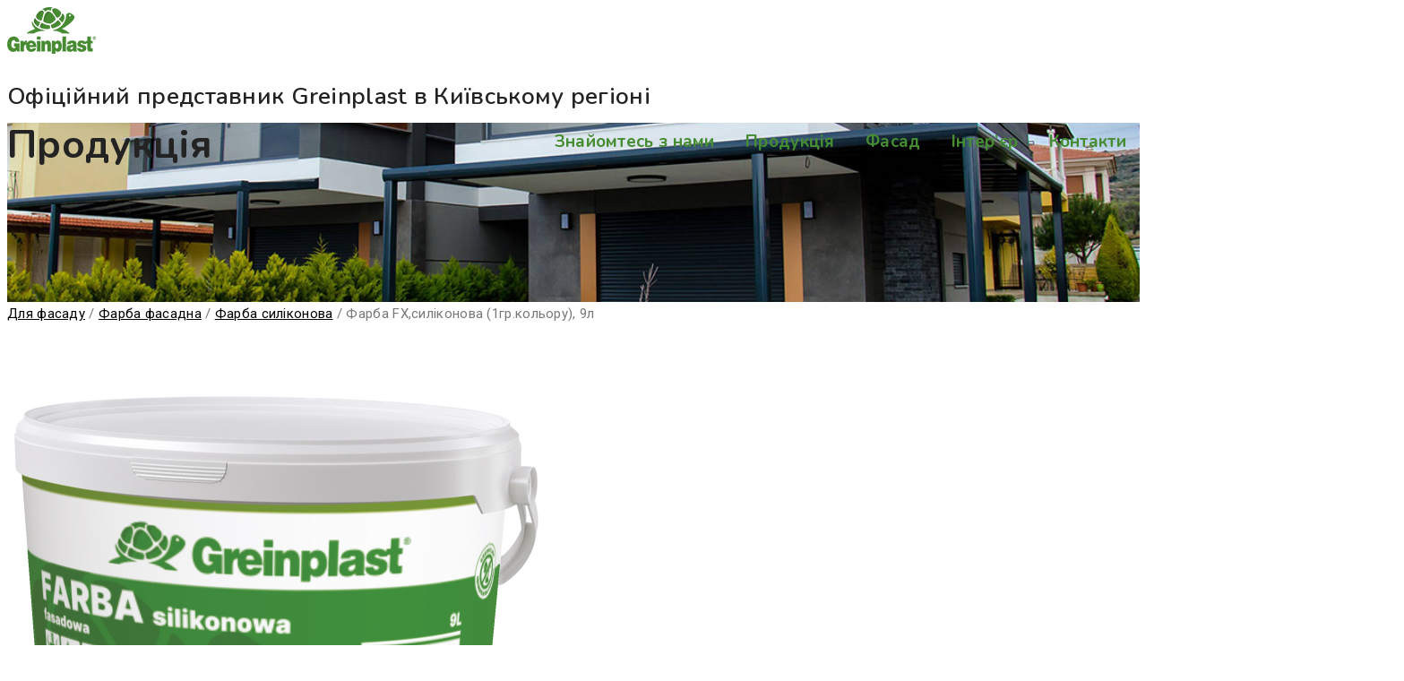

--- FILE ---
content_type: text/html; charset=UTF-8
request_url: https://greinplast-service.kiev.ua/products/%D1%84%D0%B0%D1%80%D0%B1%D0%B0-fx%D1%81%D0%B8%D0%BB%D1%96%D0%BA%D0%BE%D0%BD%D0%BE%D0%B2%D0%B0-1%D0%B3%D1%80-135%D0%BA%D0%B3/
body_size: 35223
content:
<!DOCTYPE html>
<html lang="uk" class="no-js">
<head>
    <meta charset="UTF-8">
    <link rel="profile" href="//gmpg.org/xfn/11">
    <meta name="viewport" content="width=device-width, initial-scale=1">
    <meta name="google-site-verification" content="0aWtvxiDz967EvuoZb_Epn3GPc1E0sh_xFEQv2IO5BI" />

    <!-- Google tag (gtag.js) -->
    <script async src="https://www.googletagmanager.com/gtag/js?id=G-FWPR1T27K3"></script>
    <script>
        window.dataLayer = window.dataLayer || [];
        function gtag(){dataLayer.push(arguments);}
        gtag('js', new Date());
        gtag('config', 'G-FWPR1T27K3');
    </script>

    <meta name="keywords" content="фарба, фарба для інтер’єру, фарба латексна, фарба керамічна, фарба FWC, фарба FWK, фарба Elegance, фарба преміум, фарба матова, фарба глибокоматова, фарба для стін, фарба для стелі, миюча фарба, фарба стійка до бруду, фарба стійка до забрудників, фарба в кольорі фарба NCS, фарба Київ; фарба грунтуюча, фарба підкладова, фарба фасадна, фарба силіконова, фарба наносиліконова, фарба акрилова, фарба силікатна"><meta name='robots' content='index, follow, max-image-preview:large, max-snippet:-1, max-video-preview:-1' />

	<!-- This site is optimized with the Yoast SEO plugin v19.11 - https://yoast.com/wordpress/plugins/seo/ -->
	<title>Фарба FX,силіконова (1гр.кольору), 9л - Greinplast Service</title>
	<link rel="canonical" href="https://greinplast-service.kiev.ua/products/фарба-fxсиліконова-1гр-135кг/" />
	<meta property="og:locale" content="uk_UA" />
	<meta property="og:type" content="article" />
	<meta property="og:title" content="Фарба FX,силіконова (1гр.кольору), 9л - Greinplast Service" />
	<meta property="og:url" content="https://greinplast-service.kiev.ua/products/фарба-fxсиліконова-1гр-135кг/" />
	<meta property="og:site_name" content="Greinplast Service" />
	<meta property="article:modified_time" content="2026-01-06T09:26:57+00:00" />
	<meta property="og:image" content="https://greinplast-service.kiev.ua/wp-content/uploads/2021/08/fx.jpg" />
	<meta property="og:image:width" content="600" />
	<meta property="og:image:height" content="600" />
	<meta property="og:image:type" content="image/jpeg" />
	<meta name="twitter:card" content="summary_large_image" />
	<script type="application/ld+json" class="yoast-schema-graph">{"@context":"https://schema.org","@graph":[{"@type":"WebPage","@id":"https://greinplast-service.kiev.ua/products/%d1%84%d0%b0%d1%80%d0%b1%d0%b0-fx%d1%81%d0%b8%d0%bb%d1%96%d0%ba%d0%be%d0%bd%d0%be%d0%b2%d0%b0-1%d0%b3%d1%80-135%d0%ba%d0%b3/","url":"https://greinplast-service.kiev.ua/products/%d1%84%d0%b0%d1%80%d0%b1%d0%b0-fx%d1%81%d0%b8%d0%bb%d1%96%d0%ba%d0%be%d0%bd%d0%be%d0%b2%d0%b0-1%d0%b3%d1%80-135%d0%ba%d0%b3/","name":"Фарба FX,силіконова (1гр.кольору), 9л - Greinplast Service","isPartOf":{"@id":"https://greinplast-service.kiev.ua/#website"},"primaryImageOfPage":{"@id":"https://greinplast-service.kiev.ua/products/%d1%84%d0%b0%d1%80%d0%b1%d0%b0-fx%d1%81%d0%b8%d0%bb%d1%96%d0%ba%d0%be%d0%bd%d0%be%d0%b2%d0%b0-1%d0%b3%d1%80-135%d0%ba%d0%b3/#primaryimage"},"image":{"@id":"https://greinplast-service.kiev.ua/products/%d1%84%d0%b0%d1%80%d0%b1%d0%b0-fx%d1%81%d0%b8%d0%bb%d1%96%d0%ba%d0%be%d0%bd%d0%be%d0%b2%d0%b0-1%d0%b3%d1%80-135%d0%ba%d0%b3/#primaryimage"},"thumbnailUrl":"https://greinplast-service.kiev.ua/wp-content/uploads/2021/08/fx.jpg","datePublished":"2021-08-03T12:37:45+00:00","dateModified":"2026-01-06T09:26:57+00:00","breadcrumb":{"@id":"https://greinplast-service.kiev.ua/products/%d1%84%d0%b0%d1%80%d0%b1%d0%b0-fx%d1%81%d0%b8%d0%bb%d1%96%d0%ba%d0%be%d0%bd%d0%be%d0%b2%d0%b0-1%d0%b3%d1%80-135%d0%ba%d0%b3/#breadcrumb"},"inLanguage":"uk","potentialAction":[{"@type":"ReadAction","target":["https://greinplast-service.kiev.ua/products/%d1%84%d0%b0%d1%80%d0%b1%d0%b0-fx%d1%81%d0%b8%d0%bb%d1%96%d0%ba%d0%be%d0%bd%d0%be%d0%b2%d0%b0-1%d0%b3%d1%80-135%d0%ba%d0%b3/"]}]},{"@type":"ImageObject","inLanguage":"uk","@id":"https://greinplast-service.kiev.ua/products/%d1%84%d0%b0%d1%80%d0%b1%d0%b0-fx%d1%81%d0%b8%d0%bb%d1%96%d0%ba%d0%be%d0%bd%d0%be%d0%b2%d0%b0-1%d0%b3%d1%80-135%d0%ba%d0%b3/#primaryimage","url":"https://greinplast-service.kiev.ua/wp-content/uploads/2021/08/fx.jpg","contentUrl":"https://greinplast-service.kiev.ua/wp-content/uploads/2021/08/fx.jpg","width":600,"height":600},{"@type":"BreadcrumbList","@id":"https://greinplast-service.kiev.ua/products/%d1%84%d0%b0%d1%80%d0%b1%d0%b0-fx%d1%81%d0%b8%d0%bb%d1%96%d0%ba%d0%be%d0%bd%d0%be%d0%b2%d0%b0-1%d0%b3%d1%80-135%d0%ba%d0%b3/#breadcrumb","itemListElement":[{"@type":"ListItem","position":1,"name":"Головна","item":"https://greinplast-service.kiev.ua/"},{"@type":"ListItem","position":2,"name":"Продукція","item":"https://greinplast-service.kiev.ua/products/"},{"@type":"ListItem","position":3,"name":"Фарба FX,силіконова (1гр.кольору), 9л"}]},{"@type":"WebSite","@id":"https://greinplast-service.kiev.ua/#website","url":"https://greinplast-service.kiev.ua/","name":"Greinplast Service","description":"Офіційний представник Greinplast в Київському регіоні","publisher":{"@id":"https://greinplast-service.kiev.ua/#organization"},"potentialAction":[{"@type":"SearchAction","target":{"@type":"EntryPoint","urlTemplate":"https://greinplast-service.kiev.ua/?s={search_term_string}"},"query-input":"required name=search_term_string"}],"inLanguage":"uk"},{"@type":"Organization","@id":"https://greinplast-service.kiev.ua/#organization","name":"Greinplast Service","url":"https://greinplast-service.kiev.ua/","logo":{"@type":"ImageObject","inLanguage":"uk","@id":"https://greinplast-service.kiev.ua/#/schema/logo/image/","url":"https://greinplast-service.kiev.ua/wp-content/uploads/2021/06/cropped-logo_square.png","contentUrl":"https://greinplast-service.kiev.ua/wp-content/uploads/2021/06/cropped-logo_square.png","width":512,"height":512,"caption":"Greinplast Service"},"image":{"@id":"https://greinplast-service.kiev.ua/#/schema/logo/image/"}}]}</script>
	<!-- / Yoast SEO plugin. -->


<link rel="alternate" type="application/rss+xml" title="Greinplast Service &raquo; стрічка" href="https://greinplast-service.kiev.ua/feed/" />
<link rel="alternate" type="application/rss+xml" title="Greinplast Service &raquo; Канал коментарів" href="https://greinplast-service.kiev.ua/comments/feed/" />
<script>
/* <![CDATA[ */
window._wpemojiSettings = {"baseUrl":"https:\/\/s.w.org\/images\/core\/emoji\/15.0.3\/72x72\/","ext":".png","svgUrl":"https:\/\/s.w.org\/images\/core\/emoji\/15.0.3\/svg\/","svgExt":".svg","source":{"concatemoji":"https:\/\/greinplast-service.kiev.ua\/wp-includes\/js\/wp-emoji-release.min.js?ver=6.5.7"}};
/*! This file is auto-generated */
!function(i,n){var o,s,e;function c(e){try{var t={supportTests:e,timestamp:(new Date).valueOf()};sessionStorage.setItem(o,JSON.stringify(t))}catch(e){}}function p(e,t,n){e.clearRect(0,0,e.canvas.width,e.canvas.height),e.fillText(t,0,0);var t=new Uint32Array(e.getImageData(0,0,e.canvas.width,e.canvas.height).data),r=(e.clearRect(0,0,e.canvas.width,e.canvas.height),e.fillText(n,0,0),new Uint32Array(e.getImageData(0,0,e.canvas.width,e.canvas.height).data));return t.every(function(e,t){return e===r[t]})}function u(e,t,n){switch(t){case"flag":return n(e,"\ud83c\udff3\ufe0f\u200d\u26a7\ufe0f","\ud83c\udff3\ufe0f\u200b\u26a7\ufe0f")?!1:!n(e,"\ud83c\uddfa\ud83c\uddf3","\ud83c\uddfa\u200b\ud83c\uddf3")&&!n(e,"\ud83c\udff4\udb40\udc67\udb40\udc62\udb40\udc65\udb40\udc6e\udb40\udc67\udb40\udc7f","\ud83c\udff4\u200b\udb40\udc67\u200b\udb40\udc62\u200b\udb40\udc65\u200b\udb40\udc6e\u200b\udb40\udc67\u200b\udb40\udc7f");case"emoji":return!n(e,"\ud83d\udc26\u200d\u2b1b","\ud83d\udc26\u200b\u2b1b")}return!1}function f(e,t,n){var r="undefined"!=typeof WorkerGlobalScope&&self instanceof WorkerGlobalScope?new OffscreenCanvas(300,150):i.createElement("canvas"),a=r.getContext("2d",{willReadFrequently:!0}),o=(a.textBaseline="top",a.font="600 32px Arial",{});return e.forEach(function(e){o[e]=t(a,e,n)}),o}function t(e){var t=i.createElement("script");t.src=e,t.defer=!0,i.head.appendChild(t)}"undefined"!=typeof Promise&&(o="wpEmojiSettingsSupports",s=["flag","emoji"],n.supports={everything:!0,everythingExceptFlag:!0},e=new Promise(function(e){i.addEventListener("DOMContentLoaded",e,{once:!0})}),new Promise(function(t){var n=function(){try{var e=JSON.parse(sessionStorage.getItem(o));if("object"==typeof e&&"number"==typeof e.timestamp&&(new Date).valueOf()<e.timestamp+604800&&"object"==typeof e.supportTests)return e.supportTests}catch(e){}return null}();if(!n){if("undefined"!=typeof Worker&&"undefined"!=typeof OffscreenCanvas&&"undefined"!=typeof URL&&URL.createObjectURL&&"undefined"!=typeof Blob)try{var e="postMessage("+f.toString()+"("+[JSON.stringify(s),u.toString(),p.toString()].join(",")+"));",r=new Blob([e],{type:"text/javascript"}),a=new Worker(URL.createObjectURL(r),{name:"wpTestEmojiSupports"});return void(a.onmessage=function(e){c(n=e.data),a.terminate(),t(n)})}catch(e){}c(n=f(s,u,p))}t(n)}).then(function(e){for(var t in e)n.supports[t]=e[t],n.supports.everything=n.supports.everything&&n.supports[t],"flag"!==t&&(n.supports.everythingExceptFlag=n.supports.everythingExceptFlag&&n.supports[t]);n.supports.everythingExceptFlag=n.supports.everythingExceptFlag&&!n.supports.flag,n.DOMReady=!1,n.readyCallback=function(){n.DOMReady=!0}}).then(function(){return e}).then(function(){var e;n.supports.everything||(n.readyCallback(),(e=n.source||{}).concatemoji?t(e.concatemoji):e.wpemoji&&e.twemoji&&(t(e.twemoji),t(e.wpemoji)))}))}((window,document),window._wpemojiSettings);
/* ]]> */
</script>
<style id='wp-emoji-styles-inline-css'>

	img.wp-smiley, img.emoji {
		display: inline !important;
		border: none !important;
		box-shadow: none !important;
		height: 1em !important;
		width: 1em !important;
		margin: 0 0.07em !important;
		vertical-align: -0.1em !important;
		background: none !important;
		padding: 0 !important;
	}
</style>
<link rel='stylesheet' id='wp-block-library-css' href='https://greinplast-service.kiev.ua/wp-includes/css/dist/block-library/style.min.css?ver=6.5.7' media='all' />
<style id='wp-block-library-theme-inline-css'>
.wp-block-audio figcaption{color:#555;font-size:13px;text-align:center}.is-dark-theme .wp-block-audio figcaption{color:#ffffffa6}.wp-block-audio{margin:0 0 1em}.wp-block-code{border:1px solid #ccc;border-radius:4px;font-family:Menlo,Consolas,monaco,monospace;padding:.8em 1em}.wp-block-embed figcaption{color:#555;font-size:13px;text-align:center}.is-dark-theme .wp-block-embed figcaption{color:#ffffffa6}.wp-block-embed{margin:0 0 1em}.blocks-gallery-caption{color:#555;font-size:13px;text-align:center}.is-dark-theme .blocks-gallery-caption{color:#ffffffa6}.wp-block-image figcaption{color:#555;font-size:13px;text-align:center}.is-dark-theme .wp-block-image figcaption{color:#ffffffa6}.wp-block-image{margin:0 0 1em}.wp-block-pullquote{border-bottom:4px solid;border-top:4px solid;color:currentColor;margin-bottom:1.75em}.wp-block-pullquote cite,.wp-block-pullquote footer,.wp-block-pullquote__citation{color:currentColor;font-size:.8125em;font-style:normal;text-transform:uppercase}.wp-block-quote{border-left:.25em solid;margin:0 0 1.75em;padding-left:1em}.wp-block-quote cite,.wp-block-quote footer{color:currentColor;font-size:.8125em;font-style:normal;position:relative}.wp-block-quote.has-text-align-right{border-left:none;border-right:.25em solid;padding-left:0;padding-right:1em}.wp-block-quote.has-text-align-center{border:none;padding-left:0}.wp-block-quote.is-large,.wp-block-quote.is-style-large,.wp-block-quote.is-style-plain{border:none}.wp-block-search .wp-block-search__label{font-weight:700}.wp-block-search__button{border:1px solid #ccc;padding:.375em .625em}:where(.wp-block-group.has-background){padding:1.25em 2.375em}.wp-block-separator.has-css-opacity{opacity:.4}.wp-block-separator{border:none;border-bottom:2px solid;margin-left:auto;margin-right:auto}.wp-block-separator.has-alpha-channel-opacity{opacity:1}.wp-block-separator:not(.is-style-wide):not(.is-style-dots){width:100px}.wp-block-separator.has-background:not(.is-style-dots){border-bottom:none;height:1px}.wp-block-separator.has-background:not(.is-style-wide):not(.is-style-dots){height:2px}.wp-block-table{margin:0 0 1em}.wp-block-table td,.wp-block-table th{word-break:normal}.wp-block-table figcaption{color:#555;font-size:13px;text-align:center}.is-dark-theme .wp-block-table figcaption{color:#ffffffa6}.wp-block-video figcaption{color:#555;font-size:13px;text-align:center}.is-dark-theme .wp-block-video figcaption{color:#ffffffa6}.wp-block-video{margin:0 0 1em}.wp-block-template-part.has-background{margin-bottom:0;margin-top:0;padding:1.25em 2.375em}
</style>
<style id='classic-theme-styles-inline-css'>
/*! This file is auto-generated */
.wp-block-button__link{color:#fff;background-color:#32373c;border-radius:9999px;box-shadow:none;text-decoration:none;padding:calc(.667em + 2px) calc(1.333em + 2px);font-size:1.125em}.wp-block-file__button{background:#32373c;color:#fff;text-decoration:none}
</style>
<style id='global-styles-inline-css'>
body{--wp--preset--color--black: #000000;--wp--preset--color--cyan-bluish-gray: #abb8c3;--wp--preset--color--white: #ffffff;--wp--preset--color--pale-pink: #f78da7;--wp--preset--color--vivid-red: #cf2e2e;--wp--preset--color--luminous-vivid-orange: #ff6900;--wp--preset--color--luminous-vivid-amber: #fcb900;--wp--preset--color--light-green-cyan: #7bdcb5;--wp--preset--color--vivid-green-cyan: #00d084;--wp--preset--color--pale-cyan-blue: #8ed1fc;--wp--preset--color--vivid-cyan-blue: #0693e3;--wp--preset--color--vivid-purple: #9b51e0;--wp--preset--gradient--vivid-cyan-blue-to-vivid-purple: linear-gradient(135deg,rgba(6,147,227,1) 0%,rgb(155,81,224) 100%);--wp--preset--gradient--light-green-cyan-to-vivid-green-cyan: linear-gradient(135deg,rgb(122,220,180) 0%,rgb(0,208,130) 100%);--wp--preset--gradient--luminous-vivid-amber-to-luminous-vivid-orange: linear-gradient(135deg,rgba(252,185,0,1) 0%,rgba(255,105,0,1) 100%);--wp--preset--gradient--luminous-vivid-orange-to-vivid-red: linear-gradient(135deg,rgba(255,105,0,1) 0%,rgb(207,46,46) 100%);--wp--preset--gradient--very-light-gray-to-cyan-bluish-gray: linear-gradient(135deg,rgb(238,238,238) 0%,rgb(169,184,195) 100%);--wp--preset--gradient--cool-to-warm-spectrum: linear-gradient(135deg,rgb(74,234,220) 0%,rgb(151,120,209) 20%,rgb(207,42,186) 40%,rgb(238,44,130) 60%,rgb(251,105,98) 80%,rgb(254,248,76) 100%);--wp--preset--gradient--blush-light-purple: linear-gradient(135deg,rgb(255,206,236) 0%,rgb(152,150,240) 100%);--wp--preset--gradient--blush-bordeaux: linear-gradient(135deg,rgb(254,205,165) 0%,rgb(254,45,45) 50%,rgb(107,0,62) 100%);--wp--preset--gradient--luminous-dusk: linear-gradient(135deg,rgb(255,203,112) 0%,rgb(199,81,192) 50%,rgb(65,88,208) 100%);--wp--preset--gradient--pale-ocean: linear-gradient(135deg,rgb(255,245,203) 0%,rgb(182,227,212) 50%,rgb(51,167,181) 100%);--wp--preset--gradient--electric-grass: linear-gradient(135deg,rgb(202,248,128) 0%,rgb(113,206,126) 100%);--wp--preset--gradient--midnight: linear-gradient(135deg,rgb(2,3,129) 0%,rgb(40,116,252) 100%);--wp--preset--font-size--small: 13px;--wp--preset--font-size--medium: 20px;--wp--preset--font-size--large: 36px;--wp--preset--font-size--x-large: 42px;--wp--preset--spacing--20: 0.44rem;--wp--preset--spacing--30: 0.67rem;--wp--preset--spacing--40: 1rem;--wp--preset--spacing--50: 1.5rem;--wp--preset--spacing--60: 2.25rem;--wp--preset--spacing--70: 3.38rem;--wp--preset--spacing--80: 5.06rem;--wp--preset--shadow--natural: 6px 6px 9px rgba(0, 0, 0, 0.2);--wp--preset--shadow--deep: 12px 12px 50px rgba(0, 0, 0, 0.4);--wp--preset--shadow--sharp: 6px 6px 0px rgba(0, 0, 0, 0.2);--wp--preset--shadow--outlined: 6px 6px 0px -3px rgba(255, 255, 255, 1), 6px 6px rgba(0, 0, 0, 1);--wp--preset--shadow--crisp: 6px 6px 0px rgba(0, 0, 0, 1);}:where(.is-layout-flex){gap: 0.5em;}:where(.is-layout-grid){gap: 0.5em;}body .is-layout-flex{display: flex;}body .is-layout-flex{flex-wrap: wrap;align-items: center;}body .is-layout-flex > *{margin: 0;}body .is-layout-grid{display: grid;}body .is-layout-grid > *{margin: 0;}:where(.wp-block-columns.is-layout-flex){gap: 2em;}:where(.wp-block-columns.is-layout-grid){gap: 2em;}:where(.wp-block-post-template.is-layout-flex){gap: 1.25em;}:where(.wp-block-post-template.is-layout-grid){gap: 1.25em;}.has-black-color{color: var(--wp--preset--color--black) !important;}.has-cyan-bluish-gray-color{color: var(--wp--preset--color--cyan-bluish-gray) !important;}.has-white-color{color: var(--wp--preset--color--white) !important;}.has-pale-pink-color{color: var(--wp--preset--color--pale-pink) !important;}.has-vivid-red-color{color: var(--wp--preset--color--vivid-red) !important;}.has-luminous-vivid-orange-color{color: var(--wp--preset--color--luminous-vivid-orange) !important;}.has-luminous-vivid-amber-color{color: var(--wp--preset--color--luminous-vivid-amber) !important;}.has-light-green-cyan-color{color: var(--wp--preset--color--light-green-cyan) !important;}.has-vivid-green-cyan-color{color: var(--wp--preset--color--vivid-green-cyan) !important;}.has-pale-cyan-blue-color{color: var(--wp--preset--color--pale-cyan-blue) !important;}.has-vivid-cyan-blue-color{color: var(--wp--preset--color--vivid-cyan-blue) !important;}.has-vivid-purple-color{color: var(--wp--preset--color--vivid-purple) !important;}.has-black-background-color{background-color: var(--wp--preset--color--black) !important;}.has-cyan-bluish-gray-background-color{background-color: var(--wp--preset--color--cyan-bluish-gray) !important;}.has-white-background-color{background-color: var(--wp--preset--color--white) !important;}.has-pale-pink-background-color{background-color: var(--wp--preset--color--pale-pink) !important;}.has-vivid-red-background-color{background-color: var(--wp--preset--color--vivid-red) !important;}.has-luminous-vivid-orange-background-color{background-color: var(--wp--preset--color--luminous-vivid-orange) !important;}.has-luminous-vivid-amber-background-color{background-color: var(--wp--preset--color--luminous-vivid-amber) !important;}.has-light-green-cyan-background-color{background-color: var(--wp--preset--color--light-green-cyan) !important;}.has-vivid-green-cyan-background-color{background-color: var(--wp--preset--color--vivid-green-cyan) !important;}.has-pale-cyan-blue-background-color{background-color: var(--wp--preset--color--pale-cyan-blue) !important;}.has-vivid-cyan-blue-background-color{background-color: var(--wp--preset--color--vivid-cyan-blue) !important;}.has-vivid-purple-background-color{background-color: var(--wp--preset--color--vivid-purple) !important;}.has-black-border-color{border-color: var(--wp--preset--color--black) !important;}.has-cyan-bluish-gray-border-color{border-color: var(--wp--preset--color--cyan-bluish-gray) !important;}.has-white-border-color{border-color: var(--wp--preset--color--white) !important;}.has-pale-pink-border-color{border-color: var(--wp--preset--color--pale-pink) !important;}.has-vivid-red-border-color{border-color: var(--wp--preset--color--vivid-red) !important;}.has-luminous-vivid-orange-border-color{border-color: var(--wp--preset--color--luminous-vivid-orange) !important;}.has-luminous-vivid-amber-border-color{border-color: var(--wp--preset--color--luminous-vivid-amber) !important;}.has-light-green-cyan-border-color{border-color: var(--wp--preset--color--light-green-cyan) !important;}.has-vivid-green-cyan-border-color{border-color: var(--wp--preset--color--vivid-green-cyan) !important;}.has-pale-cyan-blue-border-color{border-color: var(--wp--preset--color--pale-cyan-blue) !important;}.has-vivid-cyan-blue-border-color{border-color: var(--wp--preset--color--vivid-cyan-blue) !important;}.has-vivid-purple-border-color{border-color: var(--wp--preset--color--vivid-purple) !important;}.has-vivid-cyan-blue-to-vivid-purple-gradient-background{background: var(--wp--preset--gradient--vivid-cyan-blue-to-vivid-purple) !important;}.has-light-green-cyan-to-vivid-green-cyan-gradient-background{background: var(--wp--preset--gradient--light-green-cyan-to-vivid-green-cyan) !important;}.has-luminous-vivid-amber-to-luminous-vivid-orange-gradient-background{background: var(--wp--preset--gradient--luminous-vivid-amber-to-luminous-vivid-orange) !important;}.has-luminous-vivid-orange-to-vivid-red-gradient-background{background: var(--wp--preset--gradient--luminous-vivid-orange-to-vivid-red) !important;}.has-very-light-gray-to-cyan-bluish-gray-gradient-background{background: var(--wp--preset--gradient--very-light-gray-to-cyan-bluish-gray) !important;}.has-cool-to-warm-spectrum-gradient-background{background: var(--wp--preset--gradient--cool-to-warm-spectrum) !important;}.has-blush-light-purple-gradient-background{background: var(--wp--preset--gradient--blush-light-purple) !important;}.has-blush-bordeaux-gradient-background{background: var(--wp--preset--gradient--blush-bordeaux) !important;}.has-luminous-dusk-gradient-background{background: var(--wp--preset--gradient--luminous-dusk) !important;}.has-pale-ocean-gradient-background{background: var(--wp--preset--gradient--pale-ocean) !important;}.has-electric-grass-gradient-background{background: var(--wp--preset--gradient--electric-grass) !important;}.has-midnight-gradient-background{background: var(--wp--preset--gradient--midnight) !important;}.has-small-font-size{font-size: var(--wp--preset--font-size--small) !important;}.has-medium-font-size{font-size: var(--wp--preset--font-size--medium) !important;}.has-large-font-size{font-size: var(--wp--preset--font-size--large) !important;}.has-x-large-font-size{font-size: var(--wp--preset--font-size--x-large) !important;}
.wp-block-navigation a:where(:not(.wp-element-button)){color: inherit;}
:where(.wp-block-post-template.is-layout-flex){gap: 1.25em;}:where(.wp-block-post-template.is-layout-grid){gap: 1.25em;}
:where(.wp-block-columns.is-layout-flex){gap: 2em;}:where(.wp-block-columns.is-layout-grid){gap: 2em;}
.wp-block-pullquote{font-size: 1.5em;line-height: 1.6;}
</style>
<link rel='stylesheet' id='rs-plugin-settings-css' href='https://greinplast-service.kiev.ua/wp-content/plugins/revslider/public/assets/css/rs6.css?ver=6.4.6' media='all' />
<style id='rs-plugin-settings-inline-css'>
#rs-demo-id {}
</style>
<link rel='stylesheet' id='font-awesome-css' href='https://greinplast-service.kiev.ua/wp-content/themes/frizty/assets/font-awesome/css/font-awesome.min.css?ver=6.5.7' media='all' />
<link rel='stylesheet' id='themify-css' href='https://greinplast-service.kiev.ua/wp-content/themes/frizty/assets/themify-icons/themify-icons.css?ver=6.5.7' media='all' />
<link rel='stylesheet' id='style-custom-css' href='https://greinplast-service.kiev.ua/wp-content/themes/greinplast/assets/css/custom.css?ver=20230216' media='all' />
<link rel='stylesheet' id='perfect-scrollbar-css' href='https://greinplast-service.kiev.ua/wp-content/themes/frizty/assets/perfect-scrollbar/perfect-scrollbar.min.css?ver=6.5.7' media='all' />
<link rel='stylesheet' id='chrisbracco-tooltip-css' href='https://greinplast-service.kiev.ua/wp-content/themes/frizty/assets/chrisbracco-tooltip/chrisbracco-tooltip.min.css?ver=6.5.7' media='all' />
<link rel='stylesheet' id='multi-columns-row-css' href='https://greinplast-service.kiev.ua/wp-content/themes/frizty/css/multi-columns-row.css?ver=6.5.7' media='all' />
<link rel='stylesheet' id='select2-css' href='https://greinplast-service.kiev.ua/wp-content/themes/frizty/assets/select2/select2.min.css?ver=6.5.7' media='all' />
<link rel='stylesheet' id='flexslider-css' href='https://greinplast-service.kiev.ua/wp-content/plugins/js_composer/assets/lib/flexslider/flexslider.min.css?ver=6.6.0' media='all' />
<link rel='stylesheet' id='themetechmount-frizty-icons-css' href='https://greinplast-service.kiev.ua/wp-content/themes/frizty/assets/tm-frizty-icons/css/tm-frizty-icons.css?ver=6.5.7' media='all' />
<link rel='stylesheet' id='themetechmount-frizty-extra-icons-css' href='https://greinplast-service.kiev.ua/wp-content/themes/frizty/assets/themetechmount-frizty-extra-icons/font/flaticon.css?ver=6.5.7' media='all' />
<link rel='stylesheet' id='slick-css' href='https://greinplast-service.kiev.ua/wp-content/themes/frizty/assets/slick/slick.css?ver=6.5.7' media='all' />
<link rel='stylesheet' id='slick-theme-css' href='https://greinplast-service.kiev.ua/wp-content/themes/frizty/assets/slick/slick-theme.css?ver=6.5.7' media='all' />
<link rel='stylesheet' id='owl-carousel-css' href='https://greinplast-service.kiev.ua/wp-content/themes/frizty/css/owl.carousel.css?ver=6.5.7' media='all' />
<link rel='stylesheet' id='owl-theme-default-min-css' href='https://greinplast-service.kiev.ua/wp-content/themes/frizty/css/owl.theme.default.min.css?ver=6.5.7' media='all' />
<link rel='stylesheet' id='prettyphoto-css' href='https://greinplast-service.kiev.ua/wp-content/plugins/js_composer/assets/lib/prettyphoto/css/prettyPhoto.min.css?ver=6.6.0' media='all' />
<link rel='stylesheet' id='bootstrap-css' href='https://greinplast-service.kiev.ua/wp-content/themes/frizty/css/bootstrap.min.css?ver=6.5.7' media='all' />
<link rel='stylesheet' id='bootstrap-theme-css' href='https://greinplast-service.kiev.ua/wp-content/themes/frizty/css/bootstrap-theme.min.css?ver=6.5.7' media='all' />
<link rel='stylesheet' id='js-composer-tta-css' href='https://greinplast-service.kiev.ua/wp-content/plugins/js_composer/assets/css/js_composer_tta.min.css?ver=6.5.7' media='all' />
<link rel='stylesheet' id='frizty-base-style-css' href='https://greinplast-service.kiev.ua/wp-content/themes/frizty/css/base.min.css?ver=6.5.7' media='all' />
<link rel='stylesheet' id='js_composer_front-css' href='https://greinplast-service.kiev.ua/wp-content/plugins/js_composer/assets/css/js_composer.min.css?ver=6.6.0' media='all' />
<link rel='stylesheet' id='frizty-main-style-css' href='https://greinplast-service.kiev.ua/wp-content/themes/frizty/css/main.min.css?ver=6.5.7' media='all' />
<style id='frizty-main-style-inline-css'>
body{background-color:#ffffff;background-position:0% 0%;background-size:auto;background-repeat:repeat;background-attachment:scroll}body > .tm-bg-layer{background-color:#ffffff}body #main{background-color:#ffffff;background-position:0% 0%;background-size:auto;background-repeat:repeat;background-attachment:scroll}body #main > .tm-bg-layer{background-color:#ffffff}div.tm-titlebar-wrapper{background-image:url('https://greinplast-service.kiev.ua/wp-content/uploads/2021/08/bg_page_200.jpg');background-color:rgba(70,140,50,0.8);background-position:center center;background-size:cover;background-repeat:no-repeat;background-attachment:scroll}div.tm-titlebar-wrapper > .tm-bg-layer{background-color:rgba(70,140,50,0.8)}.tm-header-style-classic-vertical .site-header{background-color:rgba(26,34,39,0.73);background-position:0% 0%;background-size:cover;background-repeat:repeat;background-attachment:scroll}.tm-header-style-classic-vertical .site-header > .tm-bg-layer{background-color:rgba(26,34,39,0.73)}.tm-search-overlay{background-color:rgba(35,35,35,0.96);background-position:center center;background-size:cover;background-repeat:no-repeat;background-attachment:fixed}.tm-search-overlay > .tm-bg-layer{background-color:rgba(35,35,35,0.96)}.tm-mmmenu-override-yes #site-header-menu #site-navigation div.mega-menu-wrap ul.mega-menu.mega-menu-horizontal li.mega-menu-item ul.mega-sub-menu,#site-header-menu #site-navigation div.nav-menu > ul > li ul{background-color:#ffffff;background-position:center top;background-size:cover;background-repeat:no-repeat;background-attachment:scroll}.tm-mmmenu-override-yes #site-header-menu #site-navigation div.mega-menu-wrap ul.mega-menu.mega-menu-horizontal li.mega-menu-item ul.mega-sub-menu,#site-header-menu #site-navigation div.nav-menu > ul > li ul > .tm-bg-layer{background-color:#ffffff}#site-header-menu #site-navigation div.nav-menu > ul > li:nth-child(1) ul,.tm-mmmenu-override-yes #site-header-menu #site-navigation div.mega-menu-wrap ul.mega-menu.mega-menu-horizontal li.mega-menu-item:nth-child(1) ul.mega-sub-menu{background-position:0% 0%;background-size:auto;background-repeat:repeat;background-attachment:scroll}#site-header-menu #site-navigation div.nav-menu > ul > li:nth-child(2) ul,.tm-mmmenu-override-yes #site-header-menu #site-navigation div.mega-menu-wrap ul.mega-menu.mega-menu-horizontal li.mega-menu-item:nth-child(2) ul.mega-sub-menu{background-position:0% 0%;background-size:auto;background-repeat:repeat;background-attachment:scroll}#site-header-menu #site-navigation div.nav-menu > ul > li:nth-child(3) ul,.tm-mmmenu-override-yes #site-header-menu #site-navigation div.mega-menu-wrap ul.mega-menu.mega-menu-horizontal li.mega-menu-item:nth-child(3) ul.mega-sub-menu{background-position:0% 0%;background-size:auto;background-repeat:repeat;background-attachment:scroll}#site-header-menu #site-navigation div.nav-menu > ul > li:nth-child(4) ul,.tm-mmmenu-override-yes #site-header-menu #site-navigation div.mega-menu-wrap ul.mega-menu.mega-menu-horizontal li.mega-menu-item:nth-child(4) ul.mega-sub-menu{background-position:0% 0%;background-size:auto;background-repeat:repeat;background-attachment:scroll}#site-header-menu #site-navigation div.nav-menu > ul > li:nth-child(5) ul,.tm-mmmenu-override-yes #site-header-menu #site-navigation div.mega-menu-wrap ul.mega-menu.mega-menu-horizontal li.mega-menu-item:nth-child(5) ul.mega-sub-menu{background-position:0% 0%;background-size:auto;background-repeat:repeat;background-attachment:scroll}#site-header-menu #site-navigation div.nav-menu > ul > li:nth-child(6) ul,.tm-mmmenu-override-yes #site-header-menu #site-navigation div.mega-menu-wrap ul.mega-menu.mega-menu-horizontal li.mega-menu-item:nth-child(6) ul.mega-sub-menu{background-position:0% 0%;background-size:auto;background-repeat:repeat;background-attachment:scroll}#site-header-menu #site-navigation div.nav-menu > ul > li:nth-child(7) ul,.tm-mmmenu-override-yes #site-header-menu #site-navigation div.mega-menu-wrap ul.mega-menu.mega-menu-horizontal li.mega-menu-item:nth-child(7) ul.mega-sub-menu{background-position:0% 0%;background-size:auto;background-repeat:repeat;background-attachment:scroll}#site-header-menu #site-navigation div.nav-menu > ul > li:nth-child(8) ul,.tm-mmmenu-override-yes #site-header-menu #site-navigation div.mega-menu-wrap ul.mega-menu.mega-menu-horizontal li.mega-menu-item:nth-child(8) ul.mega-sub-menu{background-position:0% 0%;background-size:auto;background-repeat:repeat;background-attachment:scroll}#site-header-menu #site-navigation div.nav-menu > ul > li:nth-child(9) ul,.tm-mmmenu-override-yes #site-header-menu #site-navigation div.mega-menu-wrap ul.mega-menu.mega-menu-horizontal li.mega-menu-item:nth-child(9) ul.mega-sub-menu{background-position:0% 0%;background-size:auto;background-repeat:repeat;background-attachment:scroll}#site-header-menu #site-navigation div.nav-menu > ul > li:nth-child(10) ul,.tm-mmmenu-override-yes #site-header-menu #site-navigation div.mega-menu-wrap ul.mega-menu.mega-menu-horizontal li.mega-menu-item:nth-child(10) ul.mega-sub-menu{background-position:0% 0%;background-size:auto;background-repeat:repeat;background-attachment:scroll}.footer{background-color:#2b393b;background-position:center center;background-size:cover;background-repeat:no-repeat;background-attachment:scroll}.footer > .tm-bg-layer{background-color:#2b393b}.first-footer{background-color:#2b393b;background-position:center bottom;background-size:cover;background-repeat:no-repeat;background-attachment:scroll}.first-footer > .tm-bg-layer{background-color:#2b393b}.second-footer{background-color:#2b393b;background-position:center center;background-size:auto;background-repeat:no-repeat;background-attachment:scroll}.second-footer > .tm-bg-layer{background-color:#2b393b}.site-footer .bottom-footer-text{background-color:#3a4a4b;background-position:center center;background-size:auto;background-repeat:no-repeat;background-attachment:fixed}.site-footer .bottom-footer-text > .tm-bg-layer{background-color:#3a4a4b}.loginpage{background-color:#f1f1f1;background-position:right bottom;background-size:cover;background-repeat:no-repeat;background-attachment:scroll}.loginpage > .tm-bg-layer{background-color:#f1f1f1}.error404 .site-content-wrapper{background-color:#ffffff;background-position:right bottom;background-size:cover;background-repeat:no-repeat;background-attachment:scroll}.error404 .site-content-wrapper > .tm-bg-layer{background-color:#ffffff}.uconstruction_background{background-color:#f1f1f1;background-position:center top;background-size:cover;background-repeat:no-repeat;background-attachment:scroll}.uconstruction_background > .tm-bg-layer{background-color:#f1f1f1}body{font-family:"Roboto",Arial,Helvetica,sans-serif;font-weight:400;font-size:15px;line-height:27px;letter-spacing:0.3px;color:#787878}h1{font-family:"Nunito",Arial,Helvetica,sans-serif;font-weight:600;font-size:32px;line-height:42px;color:#232323}h2{font-family:"Nunito",Arial,Helvetica,sans-serif;font-weight:600;font-size:26px;line-height:36px;color:#232323}h3{font-family:"Nunito",Arial,Helvetica,sans-serif;font-weight:600;font-size:22px;line-height:32px;color:#232323}h4{font-family:"Nunito",Arial,Helvetica,sans-serif;font-weight:600;font-size:20px;line-height:30px;color:#232323}h5{font-family:"Nunito",Arial,Helvetica,sans-serif;font-weight:600;font-size:18px;line-height:28px;color:#232323}h6{font-family:"Nunito",Arial,Helvetica,sans-serif;font-weight:600;font-size:16px;line-height:21px;color:#232323}.tm-element-heading-wrapper .tm-vc_general .tm-vc_cta3_content-container .tm-vc_cta3-content .tm-vc_cta3-content-header h2{font-family:"Nunito",Arial,Helvetica,sans-serif;font-weight:800;font-size:35px;line-height:40px;color:#232323}.tm-element-heading-wrapper .tm-vc_general .tm-vc_cta3_content-container .tm-vc_cta3-content .tm-vc_cta3-content-header h4,.tm-vc_general.tm-vc_cta3.tm-vc_cta3-color-transparent.tm-cta3-only .tm-vc_cta3-content .tm-vc_cta3-headers h4{font-family:"Roboto",Arial,Helvetica,sans-serif;font-weight:400;font-size:14px;line-height:22px;color:#7e4c4f}.tm-element-heading-wrapper .tm-vc_general.tm-vc_cta3 .tm-vc_cta3-content p{font-family:"Roboto",Arial,Helvetica,sans-serif;font-weight:400;font-size:15px;line-height:27px;letter-spacing:0.3px;color:#787878}body .widget .widget-title,body .widget .widgettitle,#site-header-menu #site-navigation .mega-menu-wrap .mega-menu.mega-menu-horizontal .mega-sub-menu > li.mega-menu-item > h4.mega-block-title,.portfolio-description h2,.themetechmount-portfolio-details h2,.themetechmount-portfolio-related h2{font-family:"Nunito",Arial,Helvetica,sans-serif;font-weight:700;font-size:19px;line-height:20px;color:#232323}.main-holder .site-content ul.products li.product .add_to_wishlist,.main-holder .site-content ul.products li.product .yith-wcwl-wishlistexistsbrowse a[rel="nofollow"],.woocommerce button.button,.woocommerce-page button.button,input,.tm-vc_btn,.tm-vc_btn3,.woocommerce-page a.button,.button,.wpb_button,button,.woocommerce input.button,.woocommerce-page input.button,.tp-button.big,.woocommerce #content input.button,.woocommerce #respond input#submit,.woocommerce a.button,.woocommerce button.button,.woocommerce input.button,.woocommerce-page #content input.button,.woocommerce-page #respond input#submit,.woocommerce-page a.button,.woocommerce-page button.button,.woocommerce-page input.button,.themetechmount-post-readmore a{font-family:"Nunito",Arial,Helvetica,sans-serif;font-weight:600}.wpb_tabs_nav a.ui-tabs-anchor,body .wpb_accordion .wpb_accordion_wrapper .wpb_accordion_header a,.vc_tta.vc_general .vc_tta-tab > a,.site-footer .tm-footer-cta-wrapper .tm-custom-heading{font-family:"Nunito",Arial,Helvetica,sans-serif;font-weight:700;font-size:22px}.tm-titlebar h1.entry-title,.tm-titlebar-textcolor-custom .tm-titlebar-main .entry-title{font-family:"Nunito",Arial,Helvetica,sans-serif;font-weight:700;font-size:44px;line-height:50px;color:#232323}.tm-titlebar .entry-subtitle,.tm-titlebar-textcolor-custom .tm-titlebar-main .entry-subtitle{font-family:"Roboto",Arial,Helvetica,sans-serif;font-weight:400;font-size:18px;line-height:24px;color:#868080}.tm-titlebar .breadcrumb-wrapper,.tm-titlebar .breadcrumb-wrapper a{font-family:"Nunito",Arial,Helvetica,sans-serif;font-weight:600;font-size:16px;line-height:18px;color:#868080}.headerlogo a.home-link{font-family:"Nunito",Arial,Helvetica,sans-serif;font-weight:400;font-size:38px;line-height:40px;color:#232323}#site-header-menu #site-navigation div.nav-menu > ul > li > a,.tm-mmmenu-override-yes #site-header-menu #site-navigation .mega-menu-wrap .mega-menu.mega-menu-horizontal > li.mega-menu-item > a{font-family:"Nunito",Arial,Helvetica,sans-serif;font-weight:700;font-size:19px;line-height:24px;color:#468c32}ul.nav-menu li ul li a,div.nav-menu > ul li ul li a,.tm-mmmenu-override-yes #site-header-menu #site-navigation .mega-menu-wrap .mega-menu.mega-menu-horizontal .mega-sub-menu a,.tm-mmmenu-override-yes #site-header-menu #site-navigation .mega-menu-wrap .mega-menu.mega-menu-horizontal .mega-sub-menu a:hover,.tm-mmmenu-override-yes #site-header-menu #site-navigation .mega-menu-wrap .mega-menu.mega-menu-horizontal .mega-sub-menu a:focus,.tm-mmmenu-override-yes #site-header-menu #site-navigation .mega-menu-wrap .mega-menu.mega-menu-horizontal .mega-sub-menu a.mega-menu-link,.tm-mmmenu-override-yes #site-header-menu #site-navigation .mega-menu-wrap .mega-menu.mega-menu-horizontal .mega-sub-menu a.mega-menu-link:hover,.tm-mmmenu-override-yes #site-header-menu #site-navigation .mega-menu-wrap .mega-menu.mega-menu-horizontal .mega-sub-menu a.mega-menu-link:focus,.tm-mmmenu-override-yes #site-header-menu #site-navigation .mega-menu-wrap .mega-menu.mega-menu-horizontal .mega-sub-menu > li.mega-menu-item-type-widget{font-family:"Roboto",Arial,Helvetica,sans-serif;font-weight:400;font-size:16px;line-height:24px;color:#468c32}#site-header-menu #site-navigation .mega-menu-wrap .mega-menu.mega-menu-horizontal .mega-sub-menu > li.mega-menu-item > h4.mega-block-title,.tm-mmmenu-override-yes #site-header-menu #site-navigation div.mega-menu-wrap ul.mega-menu > li.mega-menu-megamenu > ul.mega-sub-menu > li.mega-menu-item-has-children > a,.tm-mmmenu-override-yes #site-header-menu #site-navigation div.mega-menu-wrap ul.mega-menu > li.mega-menu-megamenu > ul.mega-sub-menu > li.mega-menu-item-has-children > a:hover,.tm-mmmenu-override-yes #site-header-menu #site-navigation div.mega-menu-wrap ul.mega-menu > li.mega-menu-megamenu > ul.mega-sub-menu > li:hover.mega-menu-item-has-children > a{font-family:"Roboto",Arial,Helvetica,sans-serif;font-weight:500;font-size:14px;line-height:24px;color:#232323}a{color:#000}a:hover{color:#468c32}.tm-titlebar-wrapper.tm-breadcrumb-on-bottom .tm-titlebar .breadcrumb-wrapper .container,.tm-titlebar-wrapper.tm-breadcrumb-on-bottom .breadcrumb-wrapper .container:before,.tm-titlebar-wrapper.tm-breadcrumb-on-bottom .breadcrumb-wrapper .container:after{background-color:rgba(255,255,255,0.01) !important}.wpb_row .vc_tta.vc_general.vc_tta-color-white:not(.vc_tta-o-no-fill) .vc_tta-panel-body .wpb_text_column,.tm-list.tm-list-icon-color- li,.tm-list-li-content{color:#787878}.woocommerce-account .woocommerce-MyAccount-content button:hover,.sidebar .widget.frizty_category_list_widget ul>li a:hover:before,.sidebar .widget.frizty_all_post_list_widget ul>li a:hover:before,.tm-heading-highlight,.tm-quote-form input[type="submit"]:hover,.tm-processbox-wrapper .tm-processbox .process-num:before,.tm-processbox-wrapper .tm-processbox .process-num span:before,.tm-iconbox-hoverstyle .tm-sbox:hover,.vc_progress_bar .vc_single_bar .vc_bar:after,.slick-dots li.slick-active button,.widget.frizty_category_list_widget li.current-cat a:after,.widget.frizty_category_list_widget li a:hover:after,.widget.frizty_all_post_list_widget li.tm-post-active a:after,.widget.frizty_all_post_list_widget li a:hover:after,.widget.tm_widget_nav_menu li.current_page_item a:after,.widget.tm_widget_nav_menu li a:hover:after,.woocommerce-account .woocommerce-MyAccount-navigation li.is-active a:after,.woocommerce-account .woocommerce-MyAccount-navigation li a:hover:after,.tm-site-searchform button,.main-holder .rpt_style_basic .rpt_recommended_plan.rpt_plan .rpt_head,.main-holder .rpt_style_basic .rpt_recommended_plan.rpt_plan .rpt_title,.mc_form_inside .mc_merge_var:after,.vc_toggle_default.vc_toggle_color_skincolor .vc_toggle_icon,.vc_toggle_default.vc_toggle_color_skincolor .vc_toggle_icon:after,.vc_toggle_default.vc_toggle_color_skincolor .vc_toggle_icon:before,.vc_toggle_round.vc_toggle_color_skincolor:not(.vc_toggle_color_inverted) .vc_toggle_icon,.vc_toggle_round.vc_toggle_color_skincolor.vc_toggle_color_inverted .vc_toggle_icon:after,.vc_toggle_round.vc_toggle_color_skincolor.vc_toggle_color_inverted .vc_toggle_icon:before,.vc_toggle_round.vc_toggle_color_inverted.vc_toggle_color_skincolor .vc_toggle_title:hover .vc_toggle_icon:after,.vc_toggle_round.vc_toggle_color_inverted.vc_toggle_color_skincolor .vc_toggle_title:hover .vc_toggle_icon:before,.vc_toggle_simple.vc_toggle_color_skincolor .vc_toggle_icon:after,.vc_toggle_simple.vc_toggle_color_skincolor .vc_toggle_icon:before,.vc_toggle_simple.vc_toggle_color_skincolor .vc_toggle_title:hover .vc_toggle_icon:after,.vc_toggle_simple.vc_toggle_color_skincolor .vc_toggle_title:hover .vc_toggle_icon:before,.vc_toggle_rounded.vc_toggle_color_skincolor:not(.vc_toggle_color_inverted) .vc_toggle_icon,.vc_toggle_rounded.vc_toggle_color_skincolor.vc_toggle_color_inverted .vc_toggle_icon:after,.vc_toggle_rounded.vc_toggle_color_skincolor.vc_toggle_color_inverted .vc_toggle_icon:before,.vc_toggle_rounded.vc_toggle_color_skincolor.vc_toggle_color_inverted .vc_toggle_title:hover .vc_toggle_icon:after,.vc_toggle_rounded.vc_toggle_color_skincolor.vc_toggle_color_inverted .vc_toggle_title:hover .vc_toggle_icon:before,.vc_toggle_square.vc_toggle_color_skincolor:not(.vc_toggle_color_inverted) .vc_toggle_icon,.vc_toggle_square.vc_toggle_color_skincolor:not(.vc_toggle_color_inverted) .vc_toggle_title:hover .vc_toggle_icon,.vc_toggle_square.vc_toggle_color_skincolor.vc_toggle_color_inverted .vc_toggle_icon:after,.vc_toggle_square.vc_toggle_color_skincolor.vc_toggle_color_inverted .vc_toggle_icon:before,.vc_toggle_square.vc_toggle_color_skincolor.vc_toggle_color_inverted .vc_toggle_title:hover .vc_toggle_icon:after,.vc_toggle_square.vc_toggle_color_skincolor.vc_toggle_color_inverted .vc_toggle_title:hover .vc_toggle_icon:before,.woocommerce .main-holder #content .woocommerce-error .button:hover,.woocommerce .main-holder #content .woocommerce-info .button:hover,.woocommerce .main-holder #content .woocommerce-message .button:hover,.sidebar .widget .tagcloud a:hover,.woocommerce .widget_shopping_cart a.button:hover,.woocommerce-cart .wc-proceed-to-checkout a.checkout-button:hover,.main-holder .site table.cart .coupon button:hover,.main-holder .site .woocommerce-cart-form__contents button:hover,.woocommerce .woocommerce-form-login .woocommerce-form-login__submit:hover,.main-holder .site .return-to-shop a.button:hover,.main-holder .site .woocommerce-MyAccount-content a.woocommerce-Button:hover,.main-holder .site-content #review_form #respond .form-submit input:hover,.woocommerce div.product form.cart .button:hover,table.compare-list .add-to-cart td a:hover,.woocommerce-cart #content table.cart td.actions input[type="submit"]:hover,.main-holder .site .woocommerce-form-coupon button:hover,.main-holder .site .woocommerce-form-login button.woocommerce-Button:hover,.main-holder .site .woocommerce-ResetPassword button.woocommerce-Button:hover,.main-holder .site .woocommerce-EditAccountForm button.woocommerce-Button:hover,.main-holder .site table.cart .coupon input:hover,.woocommerce #payment #place_order:hover,.woocommerce .widget_shopping_cart a.button.checkout,.woocommerce .wishlist_table td.product-add-to-cart a,.woocommerce .widget_price_filter .ui-slider .ui-slider-range,.woocommerce .widget_price_filter .ui-slider .ui-slider-handle,.woocommerce .widget_price_filter .price_slider_amount .button:hover,.main-holder .site-content nav.woocommerce-pagination ul li .page-numbers.current,.main-holder .site-content nav.woocommerce-pagination ul li a:hover,.sidebar .widget .tagcloud a:hover,.main-holder .site-content ul.products li.product .yith-wcwl-wishlistexistsbrowse a[rel="nofollow"]:hover:after,.main-holder .site-content ul.products li.product .yith-wcwl-add-to-wishlist .yith-wcwl-wishlistaddedbrowse:hover:after,.top-contact.tm-highlight-left:after,.top-contact.tm-highlight-right:after,.tm-social-share-links ul li a:hover,article.post .more-link-wrapper a.more-link,.themetechmount-blog-box-view-right-image .themetechmount-box-content .tm-post-categories>.tm-meta-line.cat-links a:hover,.themetechmount-blog-box-view-left-image .themetechmount-box-content .tm-post-categories>.tm-meta-line.cat-links a:hover,.tm-vc_general.tm-vc_cta3.tm-vc_cta3-color-skincolor.tm-vc_cta3-style-flat,.tm-sortable-list .tm-sortable-link a.selected,.tm-sortable-list .tm-sortable-link a:hover,.tm-col-bgcolor-skincolor .tm-bg-layer-inner,.tm-bg .tm-bgcolor-skincolor > .tm-bg-layer,.tm-bgcolor-skincolor > .tm-bg-layer,footer#colophon.tm-bgcolor-skincolor > .tm-bg-layer,.tm-titlebar-wrapper.tm-bgcolor-skincolor .tm-titlebar-wrapper-bg-layer,.themetechmount-post-item-inner .tribe-events-event-cost,.tribe-events-day .tribe-events-day-time-slot h5,.tribe-events-button,#tribe-events .tribe-events-button,.tribe-events-button.tribe-inactive,#tribe-events .tribe-events-button:hover,.tribe-events-button:hover,.tribe-events-button.tribe-active:hover,.single-tribe_events .tribe-events-schedule .tribe-events-cost,.tribe-events-list .tribe-events-event-cost span,#tribe-bar-form .tribe-bar-submit input[type=submit]:hover,#tribe-events .tribe-events-button,#tribe-events .tribe-events-button:hover,#tribe_events_filters_wrapper input[type=submit],.tribe-events-button,.tribe-events-button.tribe-active:hover,.tribe-events-button.tribe-inactive,.tribe-events-button:hover,.tribe-events-calendar td.tribe-events-present div[id*=tribe-events-daynum-],.tribe-events-calendar td.tribe-events-present div[id*=tribe-events-daynum-]>a,.themetechmount-box-blog .themetechmount-box-content .themetechmount-box-post-date:after,article.themetechmount-box-blog-classic .themetechmount-post-date-wrapper,body .datepicker table tr td span.active.active,body .datepicker table tr td.active.active,.datepicker table tr td.active.active:hover,.datepicker table tr td span.active.active:hover,.widget .widget-title::before,.datepicker table tr td.day:hover,.datepicker table tr td.day.focused,.tm-bgcolor-skincolor.tm-rowborder-topcross:before,.tm-bgcolor-skincolor.tm-rowborder-bottomcross:after,.tm-bgcolor-skincolor.tm-rowborder-topbottomcross:before,.tm-bgcolor-skincolor.tm-rowborder-topbottomcross:after,.themetechmount-boxes-testimonial.themetechmount-boxes-col-one .themetechmount-box-view-default .themetechmount-box-title:after,.wpb-js-composer .tm-tourtab-round.vc_tta-tabs.vc_tta-tabs-position-left.vc_tta-style-outline .vc_tta-tab>a:hover,.wpb-js-composer .tm-tourtab-round.vc_tta-tabs.vc_tta-tabs-position-left.vc_tta-style-outline .vc_tta-tab.vc_active>a,.wpb-js-composer .tm-tourtab-round.vc_tta-tabs.vc_tta-tabs-position-right.vc_tta-style-outline .vc_tta-tab>a:hover,.wpb-js-composer .tm-tourtab-round.vc_tta-tabs.vc_tta-tabs-position-right.vc_tta-style-outline .vc_tta-tab.vc_active>a,.wpb-js-composer .tm-tourtab-round.vc_tta.vc_general .vc_active .vc_tta-panel-title a,.tm-element-heading-wrapper.tm-seperator-double-border .heading-seperator:after,.tm-element-heading-wrapper.tm-seperator-double-border .heading-seperator:before,.tm-ptablebox-featured-col .tm-ptablebox .tm-vc_btn3.tm-vc_btn3-color-white,.tm-seperator-solid.tm-heading-style-horizontal .tm-vc_general.tm-vc_cta3 .tm-vc_cta3-content-header:before,.tm-seperator-solid.tm-heading-style-vertical .tm-vc_general.tm-vc_cta3 .tm-vc_cta3-content-header:after,.sidebar .widget-title:before,.subscribe_button:hover .btn,.tm-header-overlay .vertical-menu-category .title,.hot-products .product .tm-shop-icon a.yith-wcqv-button,.main-holder .site-content .hot-products .product .tm-shop-icon a.add_to_cart_button:hover,.hot-products .product .tm-shop-icon .yith-wcwl-add-to-wishlist a,.hot-products .product .tm-shop-icon .product.compare-button a,.main-holder .site-content ul.products li.product .tm-shop-icon .tm-wc-add-to-cart-btn:hover a,.main-holder .site-content ul.products li.product .tm-shop-icon .tm-wc-quickview-btn:hover a,.main-holder .site-content ul.products li.product .tm-shop-icon .tm-wc-wishlist-btn:hover a,.main-holder .site-content ul.products li.product .tm-shop-icon .tm-wc-compare-btn:hover a,.tm-sbox.tm-sbox-iconalign-top-center .tm-vc_cta3-icons:before{background-color:#468c32}body .vc_grid-pagination ul li.vc_grid-active a,body .vc_grid-pagination .vc_grid-pagination-list.vc_grid-pagination_square_dark>li.vc_grid-active>a,body .vc_grid-pagination ul li:hover a{background-color:#468c32 !important}@keyframes slide-down{0%{transform:translateY(-100%)}100%{transform:translateY(0)}}.tm-header-style-infostack-two .bottom_block.tm-header-menu-bg-color-darkgrey:before,.tm-header-style-infostack-two .bottom_block.tm-sticky-bgcolor-darkgrey.is_stuck:before,.themetechmount-servicebox-stylefour .themetechmount-box-bottom-content .tm-sbox-moreicon:hover,.themetechmount-servicebox-styleone:hover .themetechmount-serviceboxbox-textbox .tm-morebtn,body table.booked-calendar .booked-appt-list .timeslot .timeslot-people button:hover,body .booked-modal input[type=submit].button-primary:hover,.themetechmount-box-portfolio.box-style-two .themetechmount-overlay:before,.themetechmount-teambox-style4 .themetechmount-team-image-box:before,.themetechmount-sidebar-social li > a:hover,.themetechmount-boxes-service .row.themetechmount-boxes-row-wrapper .tm-box-col-wrapper:nth-child(even) .themetechmount-servicebox-stylefour .themetechmount-post-item .themetechmount-box-bottom-content,.themetechmount-ptables-w .ttm-pricetable-column-w.tm-ptablebox-featured-col .tm-vc_btn3.tm-vc_btn3-color-black:hover,.twentytwenty-handle,.site-header.tm-sticky-bgcolor-darkgrey.is_stuck,.tm-header-overlay .site-header.tm-sticky-bgcolor-darkgrey.is_stuck,.site-header-menu.tm-sticky-bgcolor-darkgrey.is_stuck,.tm-titlebar-wrapper.tm-breadcrumb-on-bottom.tm-breadcrumb-bgcolor-darkgrey .tm-titlebar .breadcrumb-wrapper .container,.tm-titlebar-wrapper.tm-breadcrumb-on-bottom.tm-breadcrumb-bgcolor-darkgrey .breadcrumb-wrapper .container:before,.tm-titlebar-wrapper.tm-breadcrumb-on-bottom.tm-breadcrumb-bgcolor-darkgrey .breadcrumb-wrapper .container:after,.tm-header-style-infostack .site-header .tm-stickable-header.is_stuck.tm-sticky-bgcolor-darkgrey,.tm-header-style-infostack .site-header-menu .is_stuck .tm-sticky-bgcolor-darkgrey,.tm-header-style-infostack .is_stuck.tm-sticky-bgcolor-darkgrey,.tm-header-style-infostack .tm-bgcolor-darkgrey,.themetechmount-topbar-wrapper.tm-bgcolor-darkgrey,.tm-bg-highlight-dark,.tm-col-bgcolor-darkgrey .tm-bg-layer-inner,.tm-bgcolor-darkgrey,.tm-bg.tm-bgcolor-darkgrey .tm-bg-layer,.tm-col-bgcolor-darkgrey.tm-col-bgimage-yes .tm-bg-layer-inner,.tm-bgcolor-darkgrey.tm-bg.tm-bgimage-yes > .tm-bg-layer-inner,.subscribe_button .btn:hover,.woocommerce.widget_shopping_cart .buttons a.button.checkout.wc-forward:hover,.woocommerce.widget_shopping_cart .buttons a,.contactform-title.tm-element-heading-wrapper .tm-vc_general .tm-vc_cta3_content-container .tm-vc_cta3-content .tm-vc_cta3-content-header h2:before,.main-holder .site-content ul.products li.product .featured.product-label,#yith-quick-view-content .featured.product-label,.single .main-holder .site-content span.featured.product-label,.slick-dots li button,.hot-products .product .tm-shop-icon a.yith-wcqv-button:hover,.main-holder .site-content .hot-products .product .tm-shop-icon a.add_to_cart_button,.hot-products .product .tm-shop-icon .yith-wcwl-add-to-wishlist a:hover,.hot-products .product .tm-shop-icon .product.compare-button a:hover,.tm-header-style-infostack-two .tm-stickable-header.is_stuck,.tm-header-style-infostack .tm-stickable-header-w .tm-stickable-header.is_stuck,.woocommerce div.product form.cart .button,.woocommerce #review_form #respond .form-submit input,.tm-header-style-infostack:not(tm-header-style-infostack-three) .vertical-menu-category .title,.ttmbannercmsblock-style6 .first .bannertext .bannertext1,.themetechmount-blogbox-styletwo .themetechmount-box-date-inner{background-color:#111105}.main-holder .site-content ul.products li.product .price,.specialhotproducts.style2 .hot-products.woocommerce .price ins .woocommerce-Price-amount,.woocommerce div.product .woocommerce-tabs ul.tabs li.active a,.woocommerce div.product .woocommerce-tabs ul.tabs li:hover a,.post.themetechmount-box-blog-classic .themetechmount-blogbox-footer-readmore a:hover,.styleone .woocommerce .price .woocommerce-Price-amount,.woocommerce .product-hover-style4 .price .woocommerce-Price-amount{color:#111105}.ttmbannercmsblock-style5 .bannertext a:hover,.wpb-js-composer .product_tab.style2 .vc_tta.vc_general .vc_tta-tab>a:hover,.wpb-js-composer .product_tab.style2 .vc_tta.vc_general .vc_tta-tab.vc_active>a{color:#111105 !important}.contactform-social .social li a:hover{color:#111105;border-color:#111105}.single .main-holder div.product .woocommerce-tabs ul.tabs li.active,.single .main-holder div.product .woocommerce-tabs ul.tabs li:hover{border-color:#111105}.tm-header-style-infostack-two .bottom_block.tm-header-menu-bg-color-grey:before,.tm-header-style-infostack-two .bottom_block.tm-sticky-bgcolor-grey.is_stuck:before,#add_payment_method #payment,.woocommerce-cart #payment,.woocommerce-checkout #payment,.woocommerce-account .woocommerce-MyAccount-navigation li a,.widget.tm_widget_nav_menu li a,.widget.frizty_all_post_list_widget li a,.widget.frizty_category_list_widget li a,body.wpb-js-composer .vc_tta-color-grey.vc_tta-style-classic .vc_tta-tab.vc_active>a,.widget .tm-file-links .tm-links,.tm-vc_icon_element.tm-vc_icon_element-outer .tm-vc_icon_element-inner.tm-vc_icon_element-background-color-grey.tm-vc_icon_element-background,.themetechmount-ptables-w .ttm-pricetable-column-w:hover,.tm-ptablebox .tm-vc_btn3-container.tm-vc_btn3-inline,.tm-ptablebox .tm-ptablebox-content,.widget .tm-author-widget,.wpb-js-composer .vc_tta-color-grey.vc_tta-style-classic .vc_tta-tab:not(.vc_active)>a:hover,body.wpb-js-composer .vc_tta-color-grey.vc_tta-style-classic .vc_tta-tab>a,.author-info,.themetechmount-fbar-position-right .themetechmount-fbar-btn a.grey,.tm-col-bgcolor-grey .tm-bg-layer-inner,.tm-bgcolor-grey,.site-header.tm-sticky-bgcolor-grey.is_stuck,.site-header-menu.tm-sticky-bgcolor-grey.is_stuck,.tm-header-overlay .site-header.tm-sticky-bgcolor-grey.is_stuck,.tm-header-style-infostack .site-header .tm-stickable-header.is_stuck.tm-sticky-bgcolor-grey,.tm-header-style-infostack .site-header-menu .is_stuck .tm-sticky-bgcolor-grey,.tm-titlebar-wrapper.tm-breadcrumb-on-bottom.tm-breadcrumb-bgcolor-grey .tm-titlebar .breadcrumb-wrapper .container,.tm-titlebar-wrapper.tm-breadcrumb-on-bottom.tm-breadcrumb-bgcolor-grey .breadcrumb-wrapper .container:before,.tm-titlebar-wrapper.tm-breadcrumb-on-bottom.tm-breadcrumb-bgcolor-grey .breadcrumb-wrapper .container:after,.tm-col-bgcolor-grey > .tm-bg-layer-inner,.tm-bg.tm-bgcolor-grey > .tm-bg-layer{background-color:#F5F5F5}.ttmbannercmsblock-style4 .bannertext a.bannerbtn:hover,.ttmnewsletterblock .subscribe_button .btn,.slick-next:hover:before,.slick-prev:hover:before,.ttmblockaboutus .block-aboutus-contact-icon{background-color:#111105}.slick-next:hover:before,.slick-prev:hover:before{border-color:#111105}.ttmblockaboutus .block-aboutus-contact-icon:before{border-left-color:#111105}.tm-dcap-color-skincolor,.vc_progress_bar.vc_progress-bar-color-skincolor .vc_single_bar .vc_bar,.vc_progress_bar .vc_general.vc_single_bar.vc_progress-bar-color-skincolor .vc_bar,.sidebar h3.widget-title:before,.widget .widget-title:after,.footer .widget .widget-title:after,.woocommerce-account .woocommerce-MyAccount-navigation li a:before,.widget.tm_widget_nav_menu li a:before,.widget.frizty_all_post_list_widget li a:before,.widget.frizty_category_list_widget li a:before,input[type="submit"]:hover,input[type="button"]:hover,input[type="reset"]:hover,.tm-col-bgcolor-darkgrey .wpcf7 .tm-bookappointmentform input[type="submit"]:hover,.tm-row-bgcolor-darkgrey .wpcf7 .tm-bookappointmentform input[type="submit"]:hover,.themetechmount-box-view-default .themetechmount-box-author .themetechmount-box-img .themetechmount-icon-box,.tm-cta3-only.tm-vc_general.tm-vc_cta3.tm-vc_cta3-color-skincolor.tm-vc_cta3-style-3d,.tm-vc_btn3.tm-vc_btn3-color-skincolor.tm-vc_btn3-style-3d:focus,.tm-vc_btn3.tm-vc_btn3-color-skincolor.tm-vc_btn3-style-3d:hover,.tm-vc_general.tm-vc_btn3.tm-vc_btn3-color-skincolor.tm-vc_btn3-style-outline:hover,.tm-vc_icon_element.tm-vc_icon_element-outer .tm-vc_icon_element-inner.tm-vc_icon_element-background-color-skincolor.tm-vc_icon_element-background,.tm-vc_general.tm-vc_btn3.tm-vc_btn3-color-skincolor,.single-tm_portfolio .nav-next a:hover,.single-tm_portfolio .nav-previous a:hover,.tm-vc_general.tm-vc_btn3.tm-vc_btn3-style-3d.tm-vc_btn3-color-inverse:hover,.tm-bgcolor-skincolor,.tm-header-overlay .site-header.tm-sticky-bgcolor-skincolor.is_stuck,.site-header-menu.tm-sticky-bgcolor-skincolor.is_stuck,.tm-header-style-infostack .site-header .tm-stickable-header.is_stuck.tm-sticky-bgcolor-skincolor,.is_stuck.tm-sticky-bgcolor-skincolor,.tm-header-style-infostack .site-header-menu .tm-stickable-header.is_stuck .tm-sticky-bgcolor-skincolor,.themetechmount-box-view-overlay .themetechmount-boxes .themetechmount-box-content.themetechmount-overlay .themetechmount-icon-box a:hover,.themetechmount-post-box-icon-wrapper,.themetechmount-pagination .page-numbers.current,.themetechmount-pagination .page-numbers:hover,.tm-sresults-title small a,.tm-sresult-form-wrapper,.themetechmount-box-blog-classic .entry-title:before,.tm-square-social-icon .themetechmount-social-links-wrapper .social-icons li a:hover,.inside.tm-fid-view-topicon h3:after,.woocommerce-account .woocommerce-MyAccount-navigation li a:hover,.widget.tm_widget_nav_menu li a:hover,.widget.frizty_category_list_widget li a:hover,.woocommerce-account .woocommerce-MyAccount-navigation li.is-active a,.widget.tm_widget_nav_menu li.current_page_item a:before,.widget.frizty_category_list_widget li.current-cat a,.themetechmount-servicebox .tm-service-iconbox .tm-service-icon-dots:before,.themetechmount-box-service .tm-seperator:after,.themetechmount-box-blog.themetechmount-box-blog-classic .themetechmount-post-date-wrapper,.entry-content .page-links>span:not(.page-links-title),.entry-content .page-links a:hover,mark,ins,.tm-headerstyle-infostack .headercart-total,.wishlist-counter span.count,.tm-headerstyle-infostack-two .headercart-total,.tm-headerstyle-infostack-three .headercart-total,.wpb-js-composer .product_tab .vc_tta.vc_general .vc_tta-tab>a:after,.subscribe_button .btn,.hot-products .tm-product-content .ttmtimer .clocktime,.themetechmount-testimonialbox-styletwo:hover .testimonial-details .themetechmount-box-desc:before,.themetechmount-sidebar-social li > a,.themetechmount-blogbox-styleone .themetechmount-box-date-inner,.single article.themetechmount-box-blog-classic .themetechmount-box-date-inner,.single article.themetechmount-box-blog-classic .tm-blog-classic-box-content blockquote h5:before,.themetechmount-box-blog-classic blockquote h5:before,.single article.post blockquote:before,.tm-header-overlay .headercart-total{background-color:#468c32 }.tm-headerstyle-infostack-two .myaccount .myaccount-toggle:hover,.tm-headerstyle-infostack-two .headercart .ttm-headercart.toggle:hover .headercart-icon,.ttmcat-wrap .ttmcat_description a.ttmcat_name:hover,.tm-custom-heading.custom-text4-style2 a:hover,.footer .tm-textcolor-dark a:hover,.tm-headerstyle-infostack-two .wishlist-counter a:hover,.themetechmount-topbar-wrapper .top-contact li a:hover,.themetechmount-topbar-wrapper a:hover,.tm-headerstyle-infostack-two .compare-counter a:hover,.tm-headerstyle-infostack-two .compare-counter a:hover:before,.tm-headerstyle-infostack-three .compare-counter a:hover:before,.tm-headerstyle-infostack-two .wishlist-counter a:hover:before,.tm-headerstyle-infostack-three .wishlist-counter a:hover:before,.tm-header-style-infostack-two .headercart .headercart-icon:hover:before,.tm-header-style-infostack-three .headercart .headercart-icon:hover:before,.post.themetechmount-box-blog-classic .themetechmount-blogbox-footer-readmore a,.tm-header-style-infostack .tm-bgcolor-darkgrey .kw-phone .ttm-custombutton a:hover,.myaccount .myaccount-toggle:hover,.shopping_cart.toggle:hover .headercart-icon,.footer .social-icons li > a:hover,.ttmbannercmsblock-style2 .bannercms_content.forth .bannertext1 .last-word,.header-search .input-group-btn:hover,.tm-header-style-infostack-one .kw-phone .ttm_contactcms_inner .icon,.tm-header-style-infostack-two .kw-phone .ttm_contactcms_inner .icon,.tm-header-style-infostack-one .kw-phone .ttm_contactcms_inner .text a.desc:hover,.tm-header-style-infostack-two .kw-phone .ttm_contactcms_inner .text a.desc:hover,.bannercms_content .last-word,.block-aboutus-wrapper .block-aboutus .block-details a,.footer .tm-textcolor-white ul.tm-recent-post-list > li .post-date,.single .post.themetechmount-box-blog-classic .tm-social-share-wrapper .tm-social-share-links ul li a:hover,#site-navigation .verticalmenu-wrapper ul.nav-menu li.first_mega_menu > ul.sub-menu > li > a:hover,.verticalmenu-wrapper ul.nav-menu li.first_mega_menu > ul.sub-menu > li > a:hover,.tm-post-prev-next-buttons span.tm-nav-sub:hover,.tm-titlebar-main .breadcrumb-wrapper span.current-item,.main-holder .styleone .hot-products.themetechmount-boxes-row-wrapper .slick-arrow:hover{color:#468c32}.tm-footer2-left a:hover,.ttm_banneroffer .bannertext a:hover,.footer ul.tm-recent-post-list > li > a:hover,.ttm_bannercms .bannertext a:hover,.footer .socialblock-style4 .social-icons li > a:hover,.tmbannercmsblock-styletwo .bannertext a:hover,.tmbannercmsblock-stylethree .bannertext a:hover{color:#468c32 !important}.ttmtestimonialcmsblock-style2 .themetechmount-boxes-testimonial-inner h4.tm-custom-heading{ color:#468c32 !important;margin:0; font-size:15px !important}.ttmtestimonialcmsblock-style2 .themetechmount-boxes-testimonial-inner h2.tm-custom-heading{ color:#323232 !important}.wpb-js-composer .vc_tta-color-grey.vc_tta-style-flat .vc_tta-panel.vc_active .vc_tta-panel-heading,.wpb-js-composer .vc_tta-color-white.vc_tta-style-modern .vc_tta-panel.vc_active .vc_tta-panel-heading{background-color:#468c32 !important }.tm-sbox-iconalign-left-spacing4 .tm-vc_cta3-icons-left.tm-vc_general.tm-vc_cta3 .tm-vc_cta3-icons,.tm-sbox .tm-vc_cta3-icons-right.tm-vc_general.tm-vc_cta3 .tm-vc_cta3-icons,.sidebar .widget .widget-title,.comment-list li.trackback,.comment-list li.pingback,.comment-list li.comment{border-color:#468c32 }.Sports-Button-skin{background-color:#468c32 !important ; border-color:#468c32 !important }.tm-vc_btn3.tm-vc_btn3-color-black.tm-vc_btn3-style-outline.active,.tm-vc_btn3.tm-vc_btn3-color-black.tm-vc_btn3-style-outline:active,.tm-vc_btn3.tm-vc_btn3-color-black.tm-vc_btn3-style-outline:focus,.tm-vc_btn3.tm-vc_btn3-color-black.tm-vc_btn3-style-outline:hover,.wpb-js-composer .product_tab .vc_tta.vc_general .vc_tta-tab.vc_active >a,.tmbannercmsblock-styletwo .bannertext a:hover,.tmbannercmsblock-stylethree .bannertext a:hover{border-color:#468c32 !important }.Sports-Button-skin:hover{background-color:#202020 !important; border-color:#202020 !important}.vc_tta-color-skincolor.vc_tta-style-flat .vc_tta-panel .vc_tta-panel-body,.vc_tta-color-skincolor.vc_tta-style-flat .vc_tta-panel.vc_active .vc_tta-panel-heading{ background-color:rgba( 70,140,50,0.89)}.tm-cta3-only.tm-vc_general.tm-vc_cta3.tm-vc_cta3-color-skincolor.tm-vc_cta3-style-3d,.tm-vc_general.tm-vc_btn3.tm-vc_btn3-style-3d.tm-vc_btn3-color-skincolor{box-shadow:0 5px 0 #286e14}.tm-vc_btn3.tm-vc_btn3-color-skincolor.tm-vc_btn3-style-3d:focus,.tm-vc_btn3.tm-vc_btn3-color-skincolor.tm-vc_btn3-style-3d:hover{ box-shadow:0 2px 0 #286e14}.tm-header-overlay .tm-titlebar-wrapper .tm-titlebar-inner-wrapper{padding-top:100px}.tm-header-style-classic-box.tm-header-overlay .tm-titlebar-wrapper .tm-titlebar-inner-wrapper{ padding-top:0}.tm-header-style-classic.tm-header-overlay .tm-titlebar-wrapper .tm-titlebar-inner-wrapper{ padding-top:0}.tm-header-style-classic.tm-header-overlay .tm-titlebar-wrapper .tm-titlebar-inner-wrapper .tm-titlebar-main{ padding-top:85px}.tm-header-style-classic.tm-header-overlay .tm-titlebar-wrapper .tm-titlebar-inner-wrapper .tm-titlebar-main{ padding-top:85px}.tm-header-style-classic.tm-header-overlay.tm-header-style-overlay-classic .tm-titlebar-wrapper .tm-titlebar-inner-wrapper .tm-titlebar-main{ padding:0}.tm-titlebar-wrapper .tm-titlebar-inner-wrapper{height:200px}.tm-header-overlay .themetechmount-titlebar-wrapper .tm-titlebar-inner-wrapper{padding-top:130px}.themetechmount-header-style-3.tm-header-overlay .tm-titlebar-wrapper .tm-titlebar-inner-wrapper{padding-top:155px}.headerlogo img{ max-height:52px}.is_stuck .headerlogo img{ max-height:52px}span.tm-sc-logo.tm-sc-logo-type-image{ position:relative;display:block}img.themetechmount-logo-img.stickylogo{ position:absolute; top:0; left:0}.tm-stickylogo-yes .standardlogo{opacity:1}.tm-stickylogo-yes .stickylogo{opacity:0}.is_stuck .tm-stickylogo-yes .standardlogo{opacity:0}.is_stuck .tm-stickylogo-yes .stickylogo{opacity:1}.tm-header-overlay.themetechmount-header-style-4 .is-sticky #stickable-header,.is-sticky #stickable-header{background-color:white}.site-header .themetechmount-topbar{color:rgba( 120,120,120,0.7)}.themetechmount-topbar-textcolor-custom .social-icons li a{border:1px solid rgba( 120,120,120,0.7)}.site-header .themetechmount-topbar a{color:rgba( 120,120,120,1)}@media (max-width:1200px){.themetechmount-topbar-wrapper{display:none !important}}.themetechmount-box-service.themetechmount-service-box-view-without-image .tm-service-iconbox,.tm-link-underline a,.tm-iconbox-style2 .tm-sbox .tm-vc_cta3-container,.tm-iconbox-style2 .tm-sbox:hover .tm-vc_cta3-container:after,.tm-border-skincolor .vc_column-inner,.slick-dots li.slick-active button:before,.themetechmount-teambox-view-style2 .themetechmount-box-content:before,.themetechmount-teambox-view-style2 .themetechmount-box-content:after,.themetechmount-box-service .tm-seperator:before,.vc_toggle_default.vc_toggle_color_skincolor .vc_toggle_icon:before,.vc_toggle_default.vc_toggle_color_skincolor .vc_toggle_icon,.vc_toggle_round.vc_toggle_color_inverted.vc_toggle_color_skincolor .vc_toggle_title:hover .vc_toggle_icon,.vc_toggle_round.vc_toggle_color_inverted.vc_toggle_color_skincolor .vc_toggle_icon,.vc_toggle_rounded.vc_toggle_color_inverted.vc_toggle_color_skincolor .vc_toggle_icon,.vc_toggle_rounded.vc_toggle_color_inverted.vc_toggle_color_skincolor .vc_toggle_title:hover .vc_toggle_icon,.vc_toggle_square.vc_toggle_color_inverted.vc_toggle_color_skincolor .vc_toggle_icon,.vc_toggle_square.vc_toggle_color_inverted.vc_toggle_color_skincolor .vc_toggle_title:hover .vc_toggle_icon,.vc_toggle.vc_toggle_arrow.vc_toggle_color_skincolor .vc_toggle_icon:after,.vc_toggle.vc_toggle_arrow.vc_toggle_color_skincolor .vc_toggle_icon:before,.vc_toggle.vc_toggle_arrow.vc_toggle_color_skincolor .vc_toggle_title:hover .vc_toggle_icon:after,.vc_toggle.vc_toggle_arrow.vc_toggle_color_skincolor .vc_toggle_title:hover .vc_toggle_icon:before,.tm-cta3-only.tm-vc_general.tm-vc_cta3.tm-vc_cta3-color-skincolor.tm-vc_cta3-style-outline,.main-holder .site #content table.cart td.actions .input-text:focus,textarea:focus,input[type="text"]:focus,input[type="password"]:focus,input[type="datetime"]:focus,input[type="datetime-local"]:focus,input[type="date"]:focus,input[type="month"]:focus,input[type="time"]:focus,input[type="week"]:focus,input[type="number"]:focus,input[type="email"]:focus,input[type="url"]:focus,input[type="search"]:focus,input[type="tel"]:focus,input[type="color"]:focus,input.input-text:focus,select:focus,blockquote,blockquote.wp-block-quote,.tm-process-content img,.single-tm_portfolio .nav-next a:hover,.single-tm_portfolio .nav-previous a:hover,.vc_tta-color-skincolor.vc_tta-style-outline .vc_tta-panel .vc_tta-panel-heading,.vc_tta-color-skincolor.vc_tta-style-outline .vc_tta-controls-icon::after,.vc_tta-color-skincolor.vc_tta-style-outline .vc_tta-controls-icon::before,.vc_tta-color-skincolor.vc_tta-style-outline .vc_tta-panel .vc_tta-panel-body,.vc_tta-color-skincolor.vc_tta-style-outline .vc_tta-panel .vc_tta-panel-body:after,.vc_tta-color-skincolor.vc_tta-style-outline .vc_tta-panel .vc_tta-panel-body:before,.vc_tta-color-skincolor.vc_tta-style-outline .vc_active .vc_tta-panel-heading .vc_tta-controls-icon:after,.vc_tta-color-skincolor.vc_tta-style-outline .vc_active .vc_tta-panel-heading .vc_tta-controls-icon:before,.vc_tta-color-skincolor.vc_tta-style-outline .vc_tta-panel.vc_active .vc_tta-panel-heading,.tm-vc_general.tm-vc_btn3.tm-vc_btn3-color-skincolor.tm-vc_btn3-style-outline,.tm-vc_icon_element.tm-vc_icon_element-outer .tm-vc_icon_element-inner.tm-vc_icon_element-background-color-skincolor.tm-vc_icon_element-outline,.themetechmount-box-view-overlay .themetechmount-boxes .themetechmount-box-content.themetechmount-overlay .themetechmount-icon-box a:hover,.woocommerce div.product div.images .flex-control-thumbs li img.flex-active,.woocommerce div.product div.images .flex-control-thumbs li img:hover,.tm-custom-heading.custom-text4-style2 a:hover,.tm-author-social-links li a:hover{border-color:#468c32}.themetechmount-boxes-testimonial.themetechmount-boxes-view-slickview .testimonials-info:after,.tm-left-border-styleimg:after,.themetechmount-fbar-position-default div.themetechmount-fbar-box-w{border-bottom-color:#468c32}.themetechmount-box-blog-classic .tm-post-format-icon-wrapper,.themetechmount-box-blog .tm-post-format-icon-wrapper,.themetechmount-box-blog.themetechmount-box-style2 .tm-post-format-icon-wrapper{border-top-color:#468c32}.themetechmount-box-service.themetechmount-service-box-view-without-image .tm-service-icon,.tm-sbox.tm-sbox.tm-iconbox-content-padding a,.tm-ptablebox .tm-ptablebox-price,.tm-ptablebox .tm-ptablebox-cur-symbol-before,.tm-ptablebox .tm-ptablebox-frequency,.tm-link-underline a,.tm-underline-skintext u,.tm-fid-without-icon.inside.tm-fidbox-style2 h4 span,.tm-fid-view-lefticon.tm-highlight-fid .tm-fld-contents .tm-fid-inner,.tm-service-topimage-style2 .themetechmount-service-box-view-top-image .themetechmount-serviceboxbox-readmore:hover:after,.sidebar .widget a:hover,.tm-textcolor-dark.tm-bgcolor-grey .tm-fbar-open-icon:hover,.tm-textcolor-dark.tm-bgcolor-white .tm-fbar-open-icon:hover,.tm-icolor-skincolor,.widget_calendar table td#today,.vc_toggle_text_only.vc_toggle_color_skincolor .vc_toggle_title h4,.tm-vc_general.tm-vc_cta3.tm-vc_cta3-color-skincolor.tm-vc_cta3-style-outline .tm-vc_cta3-content-header,section.error-404 .tm-big-icon,.tm-bgcolor-darkgrey ul.frizty_contact_widget_wrapper li a:hover,.tm-vc_general.tm-vc_cta3.tm-vc_cta3-color-skincolor.tm-vc_cta3-style-classic .tm-vc_cta3-content-header,.tm-vc_icon_element-color-skincolor,.tm-bgcolor-skincolor .themetechmount-pagination .page-numbers.current,.tm-bgcolor-skincolor .themetechmount-pagination .page-numbers:hover,.tm-bgcolor-darkgrey .themetechmount-twitterbox-inner .tweet-text a:hover,.tm-bgcolor-darkgrey .themetechmount-twitterbox-inner .tweet-details a:hover,.tm-dcap-txt-color-skincolor,.vc_tta-color-skincolor.vc_tta-style-outline .vc_tta-panel.vc_active .vc_tta-panel-title>a,.tm-vc_general.tm-vc_btn3.tm-vc_btn3-style-text.tm-vc_btn3-color-white:hover,.comment-reply-link,.single .tm-pf-single-content-area blockquote:before,.single .tm-pf-single-content-wrapper blockquote:before,article.themetechmount-blogbox-format-link .tm-format-link-title a:hover,article.post.format-link .tm-format-link-title a:hover,.themetechmount-box-blog .themetechmount-blogbox-desc-footer a,article.post .entry-title a:hover,.themetechmount-meta-details a:hover,.tm-entry-meta a:hover,.tm-extra-details-list .tm-team-extra-list-title,.tm-team-member-single-meta-value a:hover,.tm-team-member-single-category a:hover,.tm-team-details-list .tm-team-list-value a:hover,.themetechmount-box-portfolio .themetechmount-icon-box a:hover,.themetechmount-teambox-style4 .themetechmount-box-social-links ul li a:hover,.tm-list-style-disc.tm-list-icon-color-skincolor li,.tm-list-style-circle.tm-list-icon-color-skincolor li,.tm-list-style-square.tm-list-icon-color-skincolor li,.tm-list-style-decimal.tm-list-icon-color-skincolor li,.tm-list-style-upper-alpha.tm-list-icon-color-skincolor li,.tm-list-style-roman.tm-list-icon-color-skincolor li,.tm-list.tm-skincolor li .tm-list-li-content,.tm-bgcolor-skincolor .themetechmount-box-view-default .themetechmount-box-author .themetechmount-box-img .themetechmount-icon-box,.testimonial_item .themetechmount-author-name,.testimonial_item .themetechmount-author-name a,.themetechmount-box-testimonial.tm-testimonial-box-view-style3 .themetechmount-author-name,.themetechmount-box-testimonial.tm-testimonial-box-view-style3 .themetechmount-author-name a,.tm-frizty-icon-star-1.tm-active,.tm-textcolor-white a:hover,.tm-tourtab-style1.vc_general.vc_tta-color-grey.vc_tta-style-outline .vc_tta-tab>a:focus,.tm-tourtab-style1.vc_general.vc_tta-color-grey.vc_tta-style-outline .vc_tta-tab>a:hover,.tm-tourtab-style1.vc_general.vc_tta-tabs.vc_tta-style-outline .vc_tta-tab.vc_active>a,.tm-tourtab-style1.vc_general.vc_tta-color-grey.vc_tta-style-outline .vc_tta-panel.vc_active .vc_tta-panel-title>a,.tm-tourtab-style1.vc_general.vc_tta-color-grey.vc_tta-style-outline .vc_tta-panel .vc_tta-panel-title>a:hover,.tm-vc_general.tm-vc_btn3.tm-vc_btn3-color-skincolor.tm-vc_btn3-style-outline,.tm-vc_btn_skincolor.tm-vc_btn_outlined,.tm-vc_btn_skincolor.vc_btn_square_outlined,.tm-vc_general.tm-vc_btn3.tm-vc_btn3-style-text.tm-vc_btn3-color-skincolor,.tm-fid-icon-wrapper i,.themetechmount-box-team.themetechmount-box-view-overlay .themetechmount-box-content h4 a:hover,.tm-textcolor-skincolor,.tm-textcolor-skincolor a,.themetechmount-box-title h4 a:hover,.tm-textcolor-skincolor.tm-custom-heading,.themetechmount-box-topimage .themetechmount-box-content .tm-social-share-wrapper .tm-social-share-links ul li a:hover,.themetechmount-box-blog.themetechmount-box-topimage .themetechmount-box-title h4 a:hover,.themetechmount-box-blog-classic .entry-header .tm-meta-line a:hover,.themetechmount-blog-box-view-right-image .themetechmount-box-content .tm-post-categories>.tm-meta-line.cat-links a,.themetechmount-blog-box-view-left-image .themetechmount-box-content .tm-post-categories>.tm-meta-line.cat-links a,.tm-background-image.tm-row-textcolor-skin h1,.tm-background-image.tm-row-textcolor-skin h2,.tm-background-image.tm-row-textcolor-skin h3,.tm-background-image.tm-row-textcolor-skin h4,.tm-background-image.tm-row-textcolor-skin h5,.tm-background-image.tm-row-textcolor-skin h6,.tm-background-image.tm-row-textcolor-skin .tm-element-heading-wrapper h2,.tm-background-image.tm-row-textcolor-skin .themetechmount-testimonial-title,.tm-background-image.tm-row-textcolor-skin a,.tm-background-image.tm-row-textcolor-skin .item-content a:hover,.tm-row-textcolor-skin h1,.tm-row-textcolor-skin h2,.tm-row-textcolor-skin h3,.tm-row-textcolor-skin h4,.tm-row-textcolor-skin h5,.tm-row-textcolor-skin h6,.tm-row-textcolor-skin .tm-element-heading-wrapper h2,.tm-row-textcolor-skin .themetechmount-testimonial-title,.tm-row-textcolor-skin a,.tm-row-textcolor-skin .item-content a:hover,ul.frizty_contact_widget_wrapper.call-email-footer li:before,.widget_latest_tweets_widget p.tweet-text:before,.themetechmount-events-box-view-top-image-details .themetechmount-events-meta .tribe-events-event-cost,.tm-sresults-first-row .tm-list-li-content a:hover,.tm-results-post ul.tm-recent-post-list > li > a:hover,.tm-results-page .tm-list-li-content a:hover,.tm-sresults-first-row ul.tm-recent-post-list > li > a:hover,.tm-team-list-title i,.tm-bgcolor-darkgrey .themetechmount-box-view-left-image .themetechmount-box-title a:hover,.tm-team-member-view-wide-image .tm-team-details-list .tm-team-list-title,.tm-bgcolor-skincolor .themetechmount-box-team .themetechmount-box-content h4 a:hover,.tm-col-bgcolor-skincolor .themetechmount-box-team .themetechmount-box-content h4 a:hover,.themetechmount-box-portfolio .themetechmount-box-content .themetechmount-box-title h4 a:hover,.woocommerce-info:before,.woocommerce-message:before,.main-holder .site-content ul.products li.product .price ins,.single .main-holder #content div.product .price ins,.main-holder .site-content ul.products li.product h3:hover,.main-holder .site-content ul.products li.product .woocommerce-loop-category__title:hover,.main-holder .site-content ul.products li.product .woocommerce-loop-product__title:hover,.main-holder .site-content ul.products li.product .yith-wcwl-wishlistexistsbrowse a[rel="nofollow"]:hover:after,.main-holder .site-content ul.products li.product .yith-wcwl-add-to-wishlist .yith-wcwl-wishlistaddedbrowse:after,.main-holder .site-content ul.products li.product .yith-wcwl-wishlistexistsbrowse a[rel="nofollow"],.main-holder .site-content ul.products li.product .yith-wcwl-wishlistexistsbrowse a[rel="nofollow"]:after,.widget_recent_comments li.recentcomments:before,.widget_recent_entries a:before,.widget_meta a:before,.widget_categories a:before,.widget_archive li a:before,.widget_pages li a:before,.widget_nav_menu li a:before,.widget_product_categories a:before,.themetechmount-testimonialbox-styletwo:hover .testimonial-details .themetechmount-box-desc:after,ul.tm-pricelist-block li .service-price,.themetechmount-pf-detailbox-list .tm-pf-details-date i,.content-area .social-icons li > a,.wpb-js-composer .vc_tta-color-grey.vc_tta-style-classic .vc_tta-panel.vc_active .vc_tta-panel-title>a,.tm-processbox-wrapper .tm-processbox:hover .tm-box-title h5,.tm-textcolor-white:not(.tm-bgcolor-skincolor) .tm-titlebar-main .breadcrumb-wrapper a:hover,.tm-col-bgcolor-darkgrey .tm-vc_general.tm-vc_btn3.tm-vc_btn3-style-text.tm-vc_btn3-color-skincolor:hover,.tm-bgcolor-darkgrey .tm-vc_general.tm-vc_btn3.tm-vc_btn3-style-text.tm-vc_btn3-color-skincolor:hover,.tm-col-bgimage-yes .tm-sbox .tm-vc_general.tm-vc_btn3.tm-vc_btn3-style-text.tm-vc_btn3-color-skincolor:hover,ul.tm-pricelist-block li .service-price strong,.tm-vc_general.tm-vc_btn3.tm-vc_btn3-style-text.tm-vc_btn3-color-black:hover,.tm-textcolor-dark .tm-titlebar-main .breadcrumb-wrapper a:hover,.main-holder .site-content ul.products li.product-category .woocommerce-loop-category__title:hover mark,.woocommerce .widget.widget_products .product-title:hover,.tm-header-overlay .ttm_contactcms .text .fa,.hot-products .tm-product-content .product_title a.tm-product-title-link:hover,.tm-author-social-links li a:hover{color:#468c32} .tm-mmenu-active-color-skin #site-header-menu #site-navigation div.nav-menu > ul > li:hover > a, .tm-mmenu-active-color-skin #site-header-menu #site-navigation div.nav-menu > ul > li.current-menu-ancestor > a,.tm-mmenu-active-color-skin #site-header-menu #site-navigation div.nav-menu > ul > li.current_page_item > a,.tm-mmenu-active-color-skin #site-header-menu #site-navigation div.nav-menu > ul > li.current_page_ancestor > a, .tm-dmenu-active-color-skin #site-header-menu #site-navigation div.nav-menu > ul > li li.current-menu-ancestor > a, .tm-dmenu-active-color-skin #site-header-menu #site-navigation div.nav-menu > ul > li li.current-menu-item > a, .tm-dmenu-active-color-skin #site-header-menu #site-navigation div.nav-menu > ul > li li.current_page_item > a, .tm-dmenu-active-color-skin #site-header-menu #site-navigation div.nav-menu > ul > li li.current_page_ancestor > a, .tm-mmenu-active-color-skin .site-header.tm-mmmenu-override-yes #site-header-menu #site-navigation div.mega-menu-wrap ul.mega-menu.mega-menu-horizontal > li.mega-menu-item:hover > a,.tm-mmenu-active-color-skin .tm-mmmenu-override-yes #site-header-menu #site-navigation div.mega-menu-wrap ul.mega-menu.mega-menu-horizontal > li.mega-menu-item.mega-current-menu-item > a, .tm-mmenu-active-color-skin .tm-mmmenu-override-yes #site-header-menu #site-navigation div.mega-menu-wrap ul.mega-menu.mega-menu-horizontal > li.mega-menu-item.mega-current-menu-ancestor > a,.tm-mmenu-active-color-skin .tm-mmmenu-override-yes #site-header-menu #site-navigation div.mega-menu-wrap ul.mega-menu.mega-menu-horizontal > li.mega-menu-item.mega-current-menu-item > a, .tm-mmenu-active-color-skin .tm-mmmenu-override-yes #site-header-menu #site-navigation div.mega-menu-wrap ul.mega-menu.mega-menu-horizontal > li.mega-menu-item.mega-current-menu-ancestor > a, .verticalmenu-wrapper ul.nav-menu >li>a:hover,.verticalmenu-wrapper ul.nav-menu >li:hover>a,.verticalmenu-wrapper ul.nav-menu li > ul.sub-menu > li a:hover,.tm-dmenu-active-color-skin .tm-mmmenu-override-yes #site-header-menu #site-navigation div.mega-menu-wrap ul.mega-menu.mega-menu-horizontal > li.mega-menu-item ul.mega-sub-menu li.mega-current-menu-item > a, .tm-dmenu-active-color-skin .tm-mmmenu-override-yes #site-header-menu #site-navigation div.mega-menu-wrap ul.mega-menu.mega-menu-horizontal > li.mega-menu-item ul.mega-sub-menu li.mega-current-menu-ancestor > a,.tm-dmenu-active-color-skin .tm-mmmenu-override-yes #site-header-menu #site-navigation div.mega-menu-wrap ul.mega-menu.mega-menu-horizontal > li.mega-menu-item ul.mega-sub-menu li.current-menu-item > a,.tm-dmenu-active-color-skin .tm-mmmenu-override-yes #site-header-menu #site-navigation div.mega-menu-wrap ul.mega-menu.mega-menu-horizontal > li.mega-menu-item ul.mega-sub-menu li.current_page_item > a,.wishlist_table td.product-price ins{ color:#468c32 } .slick-dots li:hover button,.title-content .themetechmount-box-heading-wrapper .tm-heading-style-vertical{background-color:#468c32 }.tm-dmenu-active-color-custom #site-header-menu #site-navigation div.nav-menu > ul > li li.current_page_item > a, .tm-dmenu-active-color-custom #site-header-menu #site-navigation div.mega-menu-wrap ul.mega-menu.mega-menu-horizontal > li.mega-menu-item ul.mega-sub-menu li.current-menu-item > a, .tm-dmenu-active-color-custom #site-header-menu #site-navigation div.mega-menu-wrap ul.mega-menu.mega-menu-horizontal > li.mega-menu-item ul.mega-sub-menu li.mega-current-menu-item > a{ color:#468c32;} .header-controls .search_box i.tmicon-fa-search,.righticon i,.menu-toggle i,.header-controls a{ color:rgba( 70,140,50,1) }.menu-toggle i:hover,.header-controls a:hover,.ttmbannercmsblock-style2 .bannercms_content a.bannerbtn:hover{ color:#468c32 !important}.tm-mmmenu-override-yes #site-header-menu #site-navigation .mega-menu-wrap .mega-menu.mega-menu-horizontal .mega-sub-menu > li.mega-menu-item-type-widget div{color:rgba( 70,140,50,0.8);font-weight:normal}#site-header-menu #site-navigation .mega-menu-wrap .mega-menu.mega-menu-horizontal .mega-sub-menu > li.mega-menu-item-type-widget div.textwidget{padding-top:10px}h1.site-title{color:#232323}.tm-textcolor-skincolor h1,.tm-textcolor-skincolor h2,.tm-textcolor-skincolor h3,.tm-textcolor-skincolor h4,.tm-textcolor-skincolor h5,.tm-textcolor-skincolor h6,.tm-textcolor-skincolor .tm-vc_cta3-content-header h2{color:#468c32 !important}.tm-textcolor-skincolor .tm-vc_cta3-content-header h4{color:rgba( 70,140,50,0.90) !important}.tm-textcolor-skincolor .tm-vc_cta3-content .tm-cta3-description{color:rgba( 70,140,50,0.60) !important}.tm-custom-heading.tm-textcolor-skincolor{color:#468c32!important}.tm-textcolor-skincolor a{color:rgba( 70,140,50,0.80)}.wpb-js-composer .tm-tab-top-icon .vc_tta-tab.vc_active>a .vc_tta-icon:before,.wpb-js-composer .vc_tta-color-skincolor.vc_tta-style-modern .vc_tta-tab>a,.wpb-js-composer .vc_tta-color-skincolor.vc_tta-style-classic .vc_active .vc_tta-panel-title>a,.wpb-js-composer .vc_tta-color-skincolor.vc_tta-style-classic .vc_tta-tab.vc_active>a,.vc_tta-color-skincolor.vc_tta-style-classic .vc_tta-tab>a:focus,.wpb-js-composer .vc_tta-color-skincolor.vc_tta-style-classic .vc_tta-tab>a:hover{ background-color:#468c32 !important;  border-color:#468c32;  color:#fff}.wpb-js-composer .vc_tta-color-skincolor.vc_tta-style-flat .vc_tta-panel .vc_tta-panel-heading,.vc_tta-color-skincolor.vc_tta-style-flat .vc_tta-tab>a,.woocommerce div.product .woocommerce-tabs ul.tabs li a:before{ background-color:#468c32 ;}.wpb-js-composer .vc_tta-color-skincolor.vc_tta-style-modern .vc_tta-panel .vc_tta-panel-heading{ border-color:#468c32 ; background-color:#468c32 }.wpb-js-composer .vc_tta-color-skincolor.vc_tta-style-outline .vc_tta-tab.vc_active>a:hover,.wpb-js-composer .vc_tta-color-skincolor.vc_tta-style-outline .vc_tta-tab>a{ border-color:#468c32 ; background-color:transparent; color:#468c32 }.wpb-js-composer .vc_tta-color-skincolor.vc_tta-style-outline .vc_tta-tab>a:hover{ background-color:#468c32 ; color:#fff}.wpb-js-composer .vc_tta-style-classic.vc_tta-accordion.ttm-accordion-styleone .vc_tta-icon,.wpb-js-composer .vc_tta-style-classic.vc_tta-accordion.ttm-accordion-styleone .vc_tta-controls-icon,.wpb-js-composer .vc_tta-color-skincolor.vc_tta-style-outline .vc_tta-panel-title>a,.wpb-js-composer .vc_tta-color-skincolor.vc_tta-style-outline .vc_tta-tab.vc_active>a,.woocommerce .woocommerce-product-gallery .additional_carousel .slick-prev:hover:before,.woocommerce .woocommerce-product-gallery .additional_carousel .slick-next:hover:before,.single-product div.product .woocommerce-product-gallery .woocommerce-product-gallery__trigger:hover,.woocommerce.single-product div.product .cart ins,.compare-counter a:hover,.wishlist-counter a:hover{color:#468c32 }.widget_recent_comments li.recentcomments:hover:before,.widget_recent_entries a:hover:before,.widget_meta a:hover:before,.widget_categories a:hover:before,.widget_archive li a:hover:before,.widget_pages li a:hover:before,.widget.widget_nav_menu li a:hover:before,.widget_product_categories a:hover:before,.tm-header-style-infostack-two .bottom_block.tm-header-menu-bg-color-skincolor:before,.tm-header-style-infostack-two .bottom_block.tm-sticky-bgcolor-skincolor.is_stuck:before,.tm-header-style-infostack-three .tm-sticky-bgcolor-white .vertical-menu-category .title,.tm-header-style-infostack-three .tm-header-menu-bg-color-white .vertical-menu-category .title,.sidebar .widget.frizty_category_list_widget ul>li:hover a,.sidebar .widget.frizty_all_post_list_widget ul>li:hover a,.sidebar .widget.frizty_all_post_list_widget ul>li.tm-post-active a,#yith-quick-view-content .onsale,.single .main-holder .site-content span.onsale,.main-holder .site-content ul.products li.product .onsale,.themetechmount-box-portfolio .themetechmount-overlay:before,.themetechmount-box-blog-classic .themetechmount-blogbox-desc-footer>div,.themetechmount-teambox .themetechmount-box-content:after,.themetechmount-teambox .themetechmount-box-content:before,.mailchimp-inputbox input[type="submit"],.widget .tm-separated-link:before,.tm-vc_btn3.tm-vc_btn3-color-inverse.tm-vc_btn3-style-flat:focus,.tm-vc_btn3.tm-vc_btn3-color-inverse.tm-vc_btn3-style-flat:hover,.tm-vc_btn3.tm-vc_btn3-color-inverse:focus,.tm-vc_btn3.tm-vc_btn3-color-inverse:hover,article.themetechmount-box-blog-classic .tm-post-featured-outer-wrapper .tm-postcategory,.vc_row.wpb_row.tm-skincolor-bordered-box .wpb_column:after,.single-tm_portfolio .tm-pf-single-category-w a:hover,.widget.woocommerce.widget_product_search input[type="submit"],.widget.woocommerce.widget_product_search button,.widget .search-form .search-submit,.woocommerce div.product .woocommerce-tabs ul.tabs li a:before,.post.themetechmount-box-blog-classic .tm-box-post-date,.tooltip:after,[data-tooltip]:after,.tm-skincolor-utext u:after,.single-tm_team_member .tm-team-social-links-wrapper ul li a:hover,.tm-custom-heading.tm-diet-heading,.wpb-js-composer .vc_tta.vc_general.vc_tta-color-grey.vc_tta-style-classic .vc_tta-tab.vc_active>a:after,.tm-processbox-wrapper .tm-processbox .process-num,.tm-seperator-solid .tm-vc_general.tm-vc_cta3 .tm-vc_cta3-content-header h4.tm-custom-heading:after,.tm-seperator-solid.tm-element-align-center .tm-vc_general.tm-vc_cta3 .tm-vc_cta3-content-header h4.tm-custom-heading:before,.themetechmount-service-box-view-top-image .tm-service-icon,.tm-sbox .tm-vc_general.tm-vc_cta3 a.tm-vc_general.tm-vc_btn3:hover:after,.tm-header-social-box div.tm-icon-wrapper ul li a:hover,.tm-sbox.ttm-service-box-separator .tm-vc_cta3-container>.tm-vc_general:after,.wpb_row.tm-process-style2 .vc_column_container>.vc_column-inner:after,.tm-ptablebox-featured-col .tm-ptablebox .tm-vc_btn3.tm-vc_btn3-color-grey,.themetechmount-box-portfolio.themetechmount-box-view-top-image:hover .themetechmount-box-bottom-content,.tm_prettyphoto.tm-vc_icon_element .tm-vc_icon_element-inner.tm-vc_icon_element-background-color-skincolor:before,.tm_prettyphoto.tm-vc_icon_element .tm-vc_icon_element-inner.tm-vc_icon_element-background-color-skincolor:after,.tm-processbox-wrapper .tm-processbox:hover .process-num,.entry-title-wrapper .entry-title:before,.post.themetechmount-box-blog-classic .tm-box-post-icon,.themetechmount-box-blog .tm-box-post-date,.themetechmount-teambox-view-overlay .themetechmount-overlay a,.themetechmount-box-team.themetechmount-box-view-topimage-bottomcontent .themetechmount-overlay a,.themetechmount-fbar-position-right .themetechmount-fbar-btn a.skincolor,.themetechmount-fbar-position-default .themetechmount-fbar-btn a.skincolor,.themetechmount-portfolio-box-view-top-image:hover .themetechmount-box-link,.widget .tm_info_widget,.widget_subscribe_form input[type="submit"],.ttm-pricetable-column-w.tm-ptablebox-featured-col .tm-ptablebox .tm-sbox-icon-wrapper,.themetechmount-box-blog .tm-box-post-date,.tribe-events-list-separator-month span,#tribe-events-content .tribe-events-read-more:hover,.tribe-events-list .tribe-events-loop .tribe-event-featured .tribe-events-event-cost .ticket-cost,#tribe-events-content.tribe-events-single .tribe-events-back a:hover,#tribe-events-content #tribe-events-footer .tribe-events-sub-nav .tribe-events-nav-next a:hover,#tribe-events-content #tribe-events-footer .tribe-events-sub-nav .tribe-events-nav-previous a:hover,#tribe-events-content #tribe-events-header .tribe-events-sub-nav .tribe-events-nav-left a:hover,#tribe-events-content #tribe-events-header .tribe-events-sub-nav .tribe-events-nav-right a:hover,.tm-vc_btn3.tm-vc_btn3-color-black.tm-vc_btn3-style-flat:focus,.tm-vc_btn3.tm-vc_btn3-color-black.tm-vc_btn3-style-flat:hover,.tm-vc_btn3.tm-vc_btn3-color-black:focus,.tm-vc_btn3.tm-vc_btn3-color-black:hover,.tm-header-icons .tm-header-wc-cart-link span.number-cart,.themetechmount-events-box-view-top-image-details .themetechmount-post-readmore a:hover,.themetechmount-box-events .themetechmount-meta-date,.tm-col-bgcolor-darkgrey .social-icons li > a:hover,.themetechmount-topbar-wrapper .themetechmount-fbar-btn,.tm-skincolor-bg,.footer .widget .widget-title:before,.tm-bg-highlight,.tm-bgcolor-darkgrey .themetechmount-boxes-testimonial.themetechmount-boxes-col-one .themetechmount-box-view-default .themetechmount-box-desc:after,.tm-row .tm-col-bgcolor-darkgrey .themetechmount-boxes-testimonial.themetechmount-boxes-col-one .themetechmount-box-view-default .themetechmount-box-desc:after,.themetechmount-boxes-testimonial.themetechmount-boxes-col-one .themetechmount-box-view-default .themetechmount-box-desc:after,.wpcf7 .tm-contactform input[type="radio"]:checked:before,.tm-dropcap.tm-bgcolor-skincolor,.newsletter-form input[type="submit"],.themetechmount-twitterbox-inner i,.tm-titlebar-wrapper.tm-breadcrumb-on-bottom.tm-breadcrumb-bgcolor-skincolor .tm-titlebar .breadcrumb-wrapper .container,.tm-titlebar-wrapper.tm-breadcrumb-on-bottom.tm-breadcrumb-bgcolor-skincolor .breadcrumb-wrapper .container:before,.tm-titlebar-wrapper.tm-breadcrumb-on-bottom.tm-breadcrumb-bgcolor-skincolor .breadcrumb-wrapper .container:after,.woocommerce.widget_shopping_cart .buttons a.button.checkout.wc-forward,.woocommerce.widget_shopping_cart .buttons a:hover,.woocommerce span.onsale,.owl-nav button:hover,.ttmbannercmsblock-style3 .bannercms_content a.bannerbtn:hover,.themetechmount-testimonialbox-styleone:hover .themetechmount-testimonial-text:before{background-color:#468c32}.footer .social-icons li > a:hover,.tm-sbox.sbox-hover-style2:hover,.themetechmount-box-portfolio .themetechmount-box-title h4:after,.themetechmount-fbar-box-w .submit_field button,.themetechmount-events-box-view-top-image-details .themetechmount-post-readmore a,.themetechmount-box-events .event-box-content .themetechmount-eventbox-footer a,#tribe-events-content .tribe-events-read-more,#tribe-events-content.tribe-events-single .tribe-events-back a,#tribe-events-content #tribe-events-footer .tribe-events-sub-nav .tribe-events-nav-next a,#tribe-events-content #tribe-events-footer .tribe-events-sub-nav .tribe-events-nav-previous a,#tribe-events .tribe-events-button,.tribe-events-button,#tribe-events-content #tribe-events-header .tribe-events-sub-nav .tribe-events-nav-left a,#tribe-events-content #tribe-events-header .tribe-events-sub-nav .tribe-events-nav-right a,.k_flying_searchform_wrapper{background-color:rgba( 70,140,50,0.93)}.tm-sbox-hover .tm-sbox:hover{border-bottom:2px solid #468c32}.title-content .themetechmount-box-heading-wrapper.tm-element-align-left .tm-seperator-solid.tm-heading-style-vertical .heading-seperator{ border-color:transparent transparent transparent #468c32 !important}.wpb-js-composer .vc_tta.vc_tta-style-outline.vc_tta-color-skincolor:not(.vc_tta-accordion) .vc_tta-panel-heading,.wpb-js-composer .vc_tta.vc_tta-style-outline.vc_tta-color-skincolor:not(.vc_tta-accordion) .vc_tta-tab>a,.tm-processbox-wrapper .tm-processbox:hover .tm-process-icon:before,.tm-single-image-wrapper.imagestyle-two .tm-single-image-inner:after,.tm-single-image-wrapper.imagestyle-two .tm-single-image-inner:before,.tm-single-image-wrapper.imagestyle-one .tm-single-image-inner:after,.tm-single-image-wrapper.imagestyle-one .tm-single-image-inner:before,.vc_row.wpb_row.tm-skincolor-bordered-box,.single .tm-pf-single-content-area blockquote,.single .tm-pf-single-content-wrapper blockquote,.single article.post blockquote,.tm-social-share-links ul li a:hover,.tm-header-icons .tm-header-icon a:hover,.tm-header-social-box div.tm-icon-wrapper ul li a:hover,.themetechmount-teambox-view-style2:hover .themetechmount-team-image-box,.themetechmount-blog-box-view-right-image .themetechmount-box-content .tm-post-categories>.tm-meta-line.cat-links a,.themetechmount-blog-box-view-left-image .themetechmount-box-content .tm-post-categories>.tm-meta-line.cat-links a,.wpb-js-composer .vc_tta-color-grey.vc_tta-style-classic .vc_active .vc_tta-panel-heading .vc_tta-controls-icon:after,.wpb-js-composer .vc_tta-color-grey.vc_tta-style-classic .vc_active .vc_tta-panel-heading .vc_tta-controls-icon:before,.themetechmount-boxes-row-wrapper .slick-arrow:hover,.sbox-hover-borderbox .tm-sbox .tm-vc_cta3-container>.tm-vc_general:after,.widget .search-form .search-field:focus,.themetechmount-box-events.themetechmount-box-view-top-image:hover .event-box-content,.ttm-skin-outline-border .tm-vc_icon_element-style-rounded:before,.tm-sbox.tm-iconbox-bottom-border .tm-vc_cta3-icons:after,.tm-bgcolor-darkgrey .wpcf7 .tm-contactform .wpcf7-textarea:focus,.wpcf7 .tm-commonform .wpcf7-text:focus,.wpcf7 .tm-commonform textarea:focus,.footer .social-icons li > a:hover,.ttmbannercmsblock-style3 .bannercms_content a.bannerbtn:hover{border-color:#468c32}.themetechmount-boxes-testimonial .themetechmount-box.themetechmount-box-view-default .themetechmount-post-item .themetechmount-box-desc:after,.themetechmount-box-team .themetechmount-box-social-links ul li a:hover,.tm-header-style-infostack .header-widget .header-icon .icon,.tm-pf-single-content-wrapper.tm-pf-view-top-image .themetechmount-pf-single-detail-box,.tm-rounded-shadow-box > .vc_column-inner > .wpb_wrapper,.widget .woocommerce-product-search .search-field:focus,.widget .search-form .search-field:focus,.themetechmount-teambox-view-overlay .themetechmount-overlay,.themetechmount-box-team.themetechmount-box-view-topimage-bottomcontent .themetechmount-overlay,.servicebox-number .tm-sbox.tm-sbox-istyle-rounded-outline .tm-vc_icon_element.tm-vc_icon_element-outer .tm-vc_icon_element-inner:before,.tm-sbox.tm-iconbox-bottom-border .tm-vc_cta3-icons:after,.tm-sevicebox-skinborder .tm-sbox .tm-vc_icon_element.tm-vc_icon_element-outer .tm-vc_icon_element-inner.tm-vc_icon_element-color-skincolor,.tm-skincolor-bottom-boder{border-color:#468c32}.widget .widget-title{border-left-color:#468c32}.themetechmount-fbar-position-right .themetechmount-fbar-btn a:after{border-right-color:#468c32}.tooltip-top:before,.tooltip:before,[data-tooltip]:before,.themetechmount-fbar-position-default .themetechmount-fbar-btn a:after{border-top-color:#468c32}.themetechmount-teambox-style4 .themetechmount-box-content,.tm-footer-cta-wrapper .cta-widget-area .tm-phone-block:before,.tm-search-overlay .w-search-form-row:before{border-bottom-color:#468c32}.tm-search-outer .tm-icon-close:before,.tm-sbox-bordered-style .tm-sbox:hover,.serviceboxes-with-banner.tm-servicebox-hover .tm-sbox.tm-bg.tm-bgimage-yes:hover .tm-bg-layer{background-color:#468c32 !important}.tm-header-icons .tm-header-wc-cart-link a:hover,.themetechmount-topbar-wrapper.tm-bgcolor-darkgrey.tm-textcolor-white a:hover,.tm-textcolor-white .themetechmount-boxes-row-wrapper .slick-arrow:not(.slick-disabled):hover:before,.tm-bgcolor-skincolor .themetechmount-boxes-row-wrapper .slick-arrow:not(.slick-disabled):hover:before,.tm-bgcolor-darkgrey .themetechmount-boxes-row-wrapper .slick-arrow:not(.slick-disabled):hover:before,body.wpb-js-composer .vc_tta-color-white.vc_tta-style-classic .vc_tta-tab:not(.vc_active) .vc_tta-icon,.tm-ptable-box.pricebox-style1 .tm-static-box-price span,.themetechmount-teambox-style3 .themetechmount-box-social-links ul li a:hover,.wpb-js-composer .vc_tta-color-grey.vc_tta-style-classic .vc_tta-tab.vc_active>a .vc_tta-icon,.widget .tm-file-links .tm-links i,.widget.tm_widget_nav_menu li a:hover,.widget.frizty_all_post_list_widget li a:hover,.widget.frizty_category_list_widget li a:hover,.widget.tm_widget_nav_menu li.current_page_item a:before,.widget.frizty_all_post_list_widget li.tm-post-active a,.widget.frizty_category_list_widget li.current-cat a,.themetechmount-box-portfolio .themetechmount-icon-box a,.tm-team-member-single-position,.single-tm_team_member .tm-team-social-links-wrapper ul li a,.themetechmount-box-blog-classic .tm-entry-meta .tm-meta-line i,.themetechmount-box-blog.themetechmount-blogbox-style4 .tm-entry-meta .tm-meta-line i,.footer .tm-bg.tm-bgcolor-transparent.tm-textcolor-white .social-icons li > a,.wpb-js-composer .vc_tta-color-grey.vc_tta-style-modern .vc_tta-tab.vc_active>a,.tm-skincolor-utext u,.tm-element-heading-wrapper .tm-vc_cta3-headers h4 strong,h2.tm-custom-heading strong,.tm-element-heading-wrapper .tm-vc_cta3-headers h2 strong,.tm-link-underline a,a.tm-link-underline,.tm-bgcolor-darkgrey .wpb_text_column a,.tm-header-icon.tm-header-social-box a.tm-social-btn-link i:focus,.tm-header-icon.tm-header-social-box a.tm-social-btn-link i:hover,.wpb-js-composer .vc_tta-color-skincolor.vc_tta-style-classic.tm-tourtab-style1 .vc_tta-icon,.themetechmount-boxes-testimonial .themetechmount-box.themetechmount-box-view-default .themetechmount-post-item .themetechmount-box-desc:after,.themetechmount-testimonial-box-view-style2 .themetechmount-post-item .themetechmount-box-content-inner:before,.woocommerce .summary .compare.button:hover,.bottom-footer-text.tm-bgcolor-custom.tm-textcolor-white a:not(:hover),.tm-newsletter-box h3 strong,.tm-tab-top-icon .vc_tta-tab >a:not(:hover) .vc_tta-icon:before,.tm-fid-with-icon.tm-fid-view-topicon .tm-fid-icon-wrapper i,.vc_row.tm-bgcolor-darkgrey .social-icons li > a,.single article.post blockquote cite,.tm-sbox-separator .tm-sbox .tm-vc_cta3-content-header h4,.themetechmount-portfolio-box-view-overlay .themetechmount-box-category a:hover,.tm-col-bgcolor-darkgrey .themetechmount-boxes-testimonial .themetechmount-box-view-default .themetechmount-author-name,.themetechmount-fbar-box .search_field i,.themetechmount-content-team-search-box .search_field i,.themetechmount-events-box-view-top-image-details .themetechmount-eventbox-footer a:not(:hover),body .booked-calendar-wrap .booked-appt-list .timeslot .timeslot-title,.tm-mmmenu-override-yes #site-header-menu #site-navigation div.mega-menu-wrap ul.mega-menu.mega-menu-horizontal > li.mega-menu-item ul.mega-sub-menu > li.mega-current-menu-parent > a,.tm-mmmenu-override-yes #site-header-menu #site-navigation div.mega-menu-wrap ul.mega-menu.mega-menu-horizontal > li.mega-menu-item ul.mega-sub-menu > li.mega-current-page-parent > a,#site-header-menu #site-navigation div.nav-menu > ul > li li.current_page_parent > a,#site-header-menu #site-navigation div.nav-menu > ul > li li.current-page-parent > a,#site-header-menu #site-navigation div.nav-menu > ul > li li.current-menu-ancestor > a,.tm-topbar-content .social-icons li > a:hover,.tm-header-style-infostack .header-widget .header-icon i,#tribe-events-content a:hover,.tribe-event-schedule-details,.comment-meta a:hover,.themetechmount-events-box-view-top-image-details .themetechmount-eventbox-footer a:hover,.themetechmount-events-box-view-top-image-details .tribe-events-vanue i,.themetechmount-box-team.themetechmount-box-view-left-image .tm-team-details-wrapper a i,.themetechmount-box-team.themetechmount-box-view-left-image .tm-team-details-wrapper a:hover,.wpcf7 .tm-contactform .field-group i,.themetechmount-box-events .event-box-content .tribe-events-vanue i,.themetechmount-box-events .event-box-content .themetechmount-meta-details i,.tm-image-with-box-hover:hover .tm_photo_link .vc_single_image-wrapper:after,.tm-comment-owner a:hover,.tm-header-style-infostack .tm-top-info-con .tm-sbox .tm-vc_cta3-content-header h4 a:hover,.wpb-js-composer .vc_tta-accordion.vc_tta-color-white.vc_tta-style-classic .vc_tta-panel.vc_active .vc_tta-panel-title>a,.wpb-js-composer .vc_tta-accordion.vc_tta-color-white.vc_tta-style-classic .vc_tta-panel.vc_active .vc_tta-controls-icon-position-right .vc_tta-controls-icon,h4.tm-custom-heading.tm-skincolor,h3.tm-custom-heading.tm-skincolor,.tm-bgcolor-darkgrey .tm-custom-heading.tm-skincolor,.second-footer .container.tm-container-for-footer .row > .widget-area:first-child ul.frizty_contact_widget_wrapper li:before,.main-holder .rpt_style_basic .rpt_plan .rpt_title,.tm-header-overlay .shopping_cart.toggle:hover .headercart-total a,.themetechmount-blogbox-style4 .themetechmount-blogbox-footer-readmore a,.single-post .themetechmount-blogbox-sharebox .themetechmount-tags-links a:hover{color:#468c32}::selection{background-color:#468c32}::-moz-selection{background-color:#468c32}.comment-list a.comment-reply-link:hover,body.wpb-js-composer .vc_tta-color-white.vc_tta-style-classic .vc_tta-tab>a:focus,body.wpb-js-composer .vc_tta-color-white.vc_tta-style-classic .vc_tta-tab>a:hover,body.wpb-js-composer .vc_tta-color-white.vc_tta-style-classic .vc_tta-tab.vc_active>a,body.wpb-js-composer .vc_tta.vc_tta-style-outline.vc_tta-color-skincolor:not(.vc_tta-accordion) .vc_tta-panel .vc_tta-panel-title>a:hover,.wpb-js-composer .vc_tta.vc_tta-style-outline.vc_tta-color-skincolor:not(.vc_tta-accordion) .vc_tta-panel .vc_tta-panel-heading:hover,.wpb-js-composer .vc_tta.vc_tta-style-outline.vc_tta-color-skincolor:not(.vc_tta-accordion) .vc_tta-tab >a:hover,.wpb-js-composer .vc_tta.vc_tta-style-outline.vc_tta-color-skincolor:not(.vc_tta-accordion) .vc_tta-panel.vc_active .vc_tta-panel-title>a,.wpb-js-composer .vc_tta.vc_tta-style-outline.vc_tta-color-skincolor:not(.vc_tta-accordion) .vc_tta-panel.vc_active .vc_tta-panel-heading,.wpb-js-composer .vc_tta.vc_tta-style-outline.vc_tta-color-skincolor:not(.vc_tta-accordion) .vc_tta-tab.vc_active>a,.tm-ptablebox-featured-col .tm-ptablebox .tm-vc_btn3-container.tm-vc_btn3-inline .tm-vc_btn3,.wpb-js-composer .vc_tta.vc_tta-style-outline.vc_tta-color-grey:not(.vc_tta-accordion) .vc_tta-panel .vc_tta-panel-title>a:hover,.wpb-js-composer .vc_tta.vc_tta-style-outline.vc_tta-color-grey:not(.vc_tta-accordion) .vc_tta-panel .vc_tta-panel-heading:hover,.wpb-js-composer .vc_tta.vc_tta-style-outline.vc_tta-color-grey:not(.vc_tta-accordion) .vc_tta-tab >a:hover,.wpb-js-composer .vc_tta.vc_tta-style-outline.vc_tta-color-grey:not(.vc_tta-accordion) .vc_tta-panel.vc_active .vc_tta-panel-title>a,.wpb-js-composer .vc_tta.vc_tta-style-outline.vc_tta-color-grey:not(.vc_tta-accordion) .vc_tta-panel.vc_active .vc_tta-panel-heading,.wpb-js-composer .vc_tta.vc_tta-style-outline.vc_tta-color-grey:not(.vc_tta-accordion) .vc_tta-tab.vc_active>a{ border-color:#468c32;background-color:#468c32}body .booked-calendar-wrap .booked-appt-list .timeslot .timeslot-people button[disabled],body .booked-calendar-wrap .booked-appt-list .timeslot .timeslot-people button[disabled]:hover{ border-color:#468c32 !important;background-color:#468c32 !important}.site-footer .tm-skincolor,.tm-skincolo-strong .tm-element-heading-wrapper .tm-custom-heading strong,.tm-custom-heading.tm-skincolo-strong strong,.vc_row .tm-skincolor,.tm-row .tm-skincolor,.tm-skincolor,.tm-skincolor-bfont b,span.tm-skincolor a,.wpb-js-composer .categorytab .vc_tta.vc_general .vc_tta-tab.vc_active>a,.wpb-js-composer .categorytab .vc_tta.vc_general .vc_tta-tab>a:hover{color:#468c32 !important}.themetechmount-servicebox .tm-service-iconbox,.themetechmount-box-service .themetechmount-box-title h4 a:hover,.themetechmount-box-service .themetechmount-serviceboxbox-readmore a,.woocommerce.widget.widget_products a:hover .product-title{color:#468c32}.themetechmount-box-service .tm-seperator{ background-image:linear-gradient(to right,transparent 0,transparent 75%,#468c32 75%,#468c32)}.wpb-js-composer .vc_tta-color-grey.vc_tta-style-classic .vc_tta-tab.vc_active>a,.skincolor-border,.skincolor-border .vc_column-inner,.tm-sbox.tm-border-skincolor .tm-vc_cta3-container,.rpt_style_basic .rpt_plan:not(.rpt_recommended_plan) .rpt_custom_btn a.tm-vc_general.tm-vc_btn3:hover{border-color:#468c32 !important}.woocommerce-message,.woocommerce-info,.single .main-holder div.product .woocommerce-tabs ul.tabs li.active:before,.tm-search-overlay{ border-top-color:#468c32}.tm-vc_general.tm-vc_btn3.tm-vc_btn3-view-style-one.tm-vc_btn3-icon-right .tm-vc_btn3-icon,.tm-sboxheader-text-area .header-info-widget .tm-vc_btn3.tm-vc_btn3-style-flat.tm-vc_btn3-view-style-one .tm-vc_btn3-icon,.tm-sboxsresults-title small a,.tm-ptablebox .tm-vc_btn3,.single-tm_portfolio .tm-pf-single-category-w a,.single-post .themetechmount-blogbox-sharebox .themetechmount-tags-links a,.sidebar .widget .tagcloud a,.widget .woocommerce-product-search .search-field,.widget .search-form .search-field,.comment-list a.comment-reply-link,.comment-respond .tm-vc_btn3.tm-vc_btn3-shape-square,.single-tm_portfolio .nav-next a,.single-tm_portfolio .nav-previous a,.woocommerce #payment #place_order,.woocommerce-account .woocommerce-MyAccount-content button,.woocommerce form.checkout_coupon button,.woocommerce-cart .wc-proceed-to-checkout a.checkout-button,.main-holder .site .woocommerce-cart-form__contents button,.main-holder .site .woocommerce-cart-form__contents button.button:disabled[disabled],.main-holder .site table.cart .coupon button,.woocommerce.widget_shopping_cart .buttons a,.woocommerce.widget_shopping_cart .buttons a.button.checkout.wc-forward,.ttmbannercmsblock-style7 .bannercms_content .bannertext a.bannerbtn,.main-holder #content.site-content ul.products li.product .product-hover-style2.tm-product-box .tm-product-box-inner .tm-product-image-box,#totop,.sidebar .widget,.shopcat-toolbar,.main-holder .site-content .woocommerce-pagination,.themetechmount-pagination,.vc_grid-pagination,.main-holder .site-content nav.woocommerce-pagination ul li span,.main-holder .site-content nav.woocommerce-pagination ul li a,.themetechmount-pagination .page-numbers,body .vc_grid-pagination ul li a,body .vc_grid-pagination .vc_grid-pagination-list.vc_grid-pagination_square_dark>li>a,.woocommerce div.product div.images .additional_carousel.owl-carousel.flex-control-thumbs li img,.woocommerce .woocommerce-product-gallery .flex-viewport,.owl-nav button,.woocommerce div.product form.cart .button,input[type="number"],.woocommerce #content div.product .woocommerce-tabs,.woocommerce div.product .woocommerce-tabs,.woocommerce-page #content div.product .woocommerce-tabs,.woocommerce-page div.product .woocommerce-tabs,.tm-header-style-infostack-three .site-header-menu-inner,.tm-header-style-infostack-three #tm-stickable-header-w,.widget.woocommerce.widget_product_search input[type="submit"],.widget.woocommerce.widget_product_search button,.widget .search-form .search-submit,.woocommerce .widget_price_filter .price_slider_amount .button,.woocommerce ul.product_list_widget li img,.main-holder .site-content .hot-products .product .tm-shop-icon a.add_to_cart_button{border-radius:0px}.headerlogo,.tm-header-icon,.tm-header-text-area,.site-header .themetechmount-fbar-btn,.tm-headerstyle-classic .wishlist-counter{height:100px;line-height:100px !important}.tm-header-icon.tm-header-social-box a.tm-social-btn-link i,.tm-header-icons .tm-header-search-link a,.tm-header-icons .tm-header-wc-cart-link a{color:rgba(70,140,50,1)}@keyframes menu_sticky{0%{margin-top:-120px;opacity:0}50%{margin-top:-64px;opacity:0}100%{margin-top:0;opacity:1}}@media (max-width:1200px){#masthead #site-header.site-header.tm-bgcolor-custom{background-color:#1a2227!important}.site-header-main.tm-wrap{margin:0 20px 0 15px;width:auto;display:block}.tm-header-overlay .site-header-main.tm-wrap{margin:0}.tm-pageslider-yes .tm-header-style-infostack-two #verticalmenu-wrapper.verticalmenu-wrapper{display:block}.site-header-main.tm-wrap .tm-wrap-cell{display:block}.tm-header-overlay .tm-headericon-wrap{float:right;margin-right:70px;margin-top:31px;}.tm-header-overlay .myaccount-toggle:before{content:'\e86b';font-family:"tm-frizty-icons";color:#ffffff;position:absolute;top:0;left:0;right:0;bottom:auto;font-size:18px}.tm-header-overlay .myaccount.topbar-link{width:35px}.tm-header-overlay .myaccount.topbar-link .myaccount-toggle{font-size:0;font-weight:400}.tm-header-overlay .myaccount-wrapper{top:70px}.tm-header-overlay .wishlist-counter{display:none}.tm-header-overlay .headercart{margin:0 0 0 5px}.tm-header-overlay .tm-header-icons{right:32px}.tm-header-overlay .site-header-main.tm-wrap .tm-wrap-cell{float:left}.tm-headerstyle-classic #site-header-menu #site-navigation div.mega-menu-wrap ul.mega-menu > li.mega-menu-megamenu > ul.mega-sub-menu > li.mega-menu-item-has-children > a{color:#868080}.tm-headerstyle-classic .wishlist-counter{display:none}.tm-headerstyle-classic .myaccount .myaccount-toggle:before{content:'\e86b';font-family:"tm-frizty-icons";position:absolute;top:0;left:0;right:0;bottom:auto;font-size:20px;margin:0 auto;color:rgba(35,35,35,1)}.tm-headerstyle-classic .myaccount .myaccount-toggle{cursor:pointer;font-size:0;width:35px;position:relative;text-align:center}.tm-headerstyle-classic .myaccount.topbar-link{height:100px;line-height:100px !important}.tm-header-icon{padding-right:0px;padding-left:10px;position:relative}.tm-mmmenu-override-yes #site-header-menu #site-navigation div.mega-menu-wrap{position:static}.tm-header-style-infostack-three .kw-phone{display:none}.tm-header-style-infostack-three .tm-header-top-wrapper .tm-left-info-con{display:none}.tm-header-icon.tm-header-wc-cart-link{float:right}.tm-header-style-infostack .kw-phone{display:none}.tm-header-icon.tm-header-social-box,.tm-header-icon.tm-header-search-link{float:left}.tm-header-icon.tm-header-social-box{display:none}.site-title{width:inherit}div.tm-titlebar-wrapper{background-attachment:scroll !important}.main-navigation{clear:both}.tm-header-overlay .main-navigation{clear:unset}.site-branding,#site-header-menu #site-navigation li.mega-menu-megamenu>ul.mega-sub-menu,#site-header-menu #site-navigation div.mega-menu-wrap,.menu-tm-main-menu-container,#site-header-menu #site-navigation div.mega-menu-wrap ul.mega-menu.mega-menu-horizontal li.mega-menu-flyout ul.mega-sub-menu,#site-header-menu{float:none}.righticon{position:absolute;right:0px;z-index:33;top:15px;display:block}.righticon i{font-size:20px;cursor:pointer;display:block;line-height:0px}.tm-mmmenu-override-yes #site-header-menu #site-navigation .mega-menu-wrap .mega-menu.mega-menu-horizontal,#site-header-menu #site-navigation div.nav-menu>ul{position:absolute;padding:10px 20px;left:0px;box-shadow:rgba(0,0,0,0.12) 3px 3px 15px;background-color:#333;z-index:100;width:100%;top:100px}.tm-mmmenu-override-yes #site-header-menu #site-navigation .mega-menu-wrap .mega-menu.mega-menu-horizontal,#site-header-menu #site-navigation div.nav-menu>ul{background-color:#ffffff}#site-header-menu #site-navigation div.nav-menu>ul,#site-header-menu #site-navigation div.nav-menu>ul ul{overflow:hidden;max-height:0px}#site-header-menu #site-navigation div.nav-menu>ul ul ul{max-height:none}#site-header-menu #site-navigation div.nav-menu>ul>li{position:relative;text-align:left}#site-header-menu #site-navigation.toggled-on div.nav-menu>ul{display:block;max-height:10000px}#site-header-menu #site-navigation.toggled-on div.nav-menu>ul ul.open{max-height:10000px}#site-header-menu #site-navigation div.mega-menu-wrap{position:inherit}#site-header-menu #site-navigation div.mega-menu-wrap ul.mega-menu.mega-menu-horizontal,.tm-mmmenu-override-yes #site-header-menu #site-navigation div.mega-menu-wrap ul.mega-menu.mega-menu-horizontal>li.mega-menu-flyout ul.mega-sub-menu{width:100%}.tm-mmmenu-override-yes #site-header-menu #site-navigation div.mega-menu-wrap ul.mega-menu.mega-menu-horizontal>li.mega-menu-item.mega-toggle-on>a,.tm-mmmenu-override-yes #site-header-menu #site-navigation div.mega-menu-wrap ul.mega-menu.mega-menu-horizontal>li.mega-menu-item:hover>a,.tm-mmmenu-override-yes #site-header-menu #site-navigation div.mega-menu-wrap ul.mega-menu.mega-menu-horizontal>li.mega-menu-flyout ul.mega-sub-menu li.mega-menu-item a{background:none !important}.tm-mmmenu-override-yes #site-header-menu #site-navigation div.mega-menu-wrap ul.mega-menu.mega-menu-horizontal>li.mega-menu-megamenu>ul.mega-sub-menu>li.mega-menu-item{float:none}.tm-mmmenu-override-yes #site-header-menu #site-navigation div.mega-menu-wrap ul.mega-menu.mega-menu-horizontal>li.mega-menu-megamenu>ul.mega-sub-menu>li.widget_media_image img{padding:10px 0px 0px}.tm-mmmenu-override-yes #site-header-menu #site-navigation div.mega-menu-wrap ul.mega-menu.mega-menu-horizontal>li.mega-menu-megamenu>ul.mega-sub-menu>li{width:100% !important;padding-bottom:0px}#site-header-menu #site-navigation div.mega-menu-wrap ul.mega-menu.mega-menu-horizontal>li.mega-menu-flyout ul.mega-sub-menu{padding-left:15px}#site-header-menu #site-navigation div.mega-menu-wrap ul.mega-menu.mega-menu-horizontal>li.mega-menu-flyout ul.mega-sub-menu li.mega-menu-item ul.mega-sub-menu a{padding-left:0px}#site-header-menu #site-navigation div.mega-menu-wrap ul.mega-menu.mega-menu-horizontal ul.mega-sub-menu a,#site-header-menu #site-navigation div.mega-menu-wrap ul.mega-menu.mega-menu-horizontal li ul.mega-sub-menu,#site-header-menu #site-navigation div.nav-menu>ul ul{background-color:transparent !important}#site-header-menu #site-navigation div.nav-menu>ul>li a,#site-header-menu #site-navigation div.mega-menu-wrap ul.mega-menu.mega-menu-horizontal li a{display:block;padding:15px 0px;text-decoration:none;line-height:18px;height:auto;line-height:18px !important}#site-header-menu #site-navigation div.nav-menu>ul ul a,.tm-mmmenu-override-yes #site-header-menu #site-navigation div.mega-menu-wrap ul.mega-menu.mega-menu-horizontal>li.mega-menu-item ul.mega-sub-menu li.mega-menu-item a{margin:0;display:block;padding:15px 15px 15px 0px}#site-header-menu #site-navigation div.nav-menu>ul>li li a:before,.tm-mmmenu-override-yes #site-header-menu #site-navigation div.mega-menu-wrap ul.mega-menu.mega-menu-horizontal li.mega-menu-item li.mega-menu-item a:before{font-family:"FontAwesome";font-style:normal;font-weight:normal;display:inline-block;text-decoration:inherit;margin-right:.2em;text-align:center;opacity:.8;font-variant:normal;text-transform:none;font-size:13px;content:"\f105";margin-right:8px;display:none}.tm-mmmenu-override-yes .mega-sub-menu{display:none !important}.mega-sub-menu.open,.tm-mmmenu-override-yes #site-header-menu #site-navigation div.mega-menu-wrap ul.mega-menu.mega-menu-horizontal li .mega-sub-menu .mega-sub-menu{display:block !important}.tm-mmmenu-override-yes #site-header-menu #site-navigation div.mega-menu-wrap ul.mega-menu.mega-menu-horizontal>li.mega-menu-megamenu>ul.mega-sub-menu>li{padding:0px;padding-left:0px}.tm-mmmenu-override-yes #site-header-menu #site-navigation div.mega-menu-wrap ul.mega-menu.mega-menu-horizontal .mega-sub-menu>li.mega-menu-item>h4.mega-block-title{margin-top:30px}.tm-mmmenu-override-yes #site-header-menu #site-navigation div.mega-menu-wrap ul.mega-menu.mega-menu-horizontal .mega-sub-menu>li.mega-menu-item:first-child>h4.mega-block-title{margin-top:0px}.tm-mmmenu-override-yes #site-header-menu #site-navigation div.mega-menu-wrap ul.mega-menu.mega-menu-horizontal>li.mega-menu-item{position:relative}#site-header-menu #site-navigation div.nav-menu>ul>li a,#site-header-menu #site-navigation div.mega-menu-wrap ul.mega-menu.mega-menu-horizontal li a{display:inline-block}.tm-mmenu-active-color-skin #site-header-menu #site-navigation div.nav-menu>ul>li>a:hover,.tm-mmenu-active-color-skin .tm-mmmenu-override-yes #site-header-menu #site-navigation div.mega-menu-wrap ul.mega-menu.mega-menu-horizontal>li.mega-menu-item>a:hover,.tm-dmenu-active-color-skin #site-header-menu #site-navigation div.nav-menu>ul ul>li>a:hover,.tm-dmenu-active-color-skin #site-header-menu #site-navigation div.mega-menu-wrap ul.mega-menu.mega-menu-horizontal>li.mega-menu-item ul.mega-sub-menu li>a:hover{color:#468c32}.tm-dmenu-active-color-custom #site-header-menu #site-navigation div.nav-menu>ul>li li.current_page_item>a,.tm-dmenu-active-color-custom #site-header-menu #site-navigation div.mega-menu-wrap ul.mega-menu.mega-menu-horizontal>li.mega-menu-item ul.mega-sub-menu li.current-menu-item>a,.tm-dmenu-active-color-custom #site-header-menu #site-navigation div.mega-menu-wrap ul.mega-menu.mega-menu-horizontal>li.mega-menu-item ul.mega-sub-menu li.mega-current-menu-item>a{color:#468c32}.tm-dmenu-active-color-custom #site-header-menu #site-navigation div.nav-menu>ul ul>li>a:hover,.tm-dmenu-active-color-custom #site-header-menu #site-navigation div.mega-menu-wrap ul.mega-menu.mega-menu-horizontal>li.mega-menu-item ul.mega-sub-menu li>a:hover{color:#468c32}#site-header-menu #site-navigation div.nav-menu>ul>li>a,.tm-mmmenu-override-yes #site-header-menu #site-navigation .mega-menu-wrap .mega-menu.mega-menu-horizontal>li.mega-menu-item>a,.tm-mmmenu-override-yes #site-header-menu #site-navigation div.mega-menu-wrap ul.mega-menu.mega-menu-horizontal .mega-sub-menu>li.mega-menu-item>h4.mega-block-title,.tm-mmmenu-override-yes #site-header-menu #site-navigation div.mega-menu-wrap ul.mega-menu.mega-menu-horizontal .mega-sub-menu>li.mega-menu-item-type-widget,.righticon i{color:rgba(70,140,50,1)}#site-header-menu #site-navigation div.nav-menu>ul li,.tm-mmmenu-override-yes #site-header-menu #site-navigation div.mega-menu-wrap ul.mega-menu.mega-menu-horizontal li{border-bottom:1px solid rgba(70,140,50,0.15)}#site-header-menu #site-navigation div.nav-menu>ul li li:last-child,.tm-mmmenu-override-yes #site-header-menu #site-navigation div.mega-menu-wrap ul.mega-menu.mega-menu-horizontal li:last-child{border-bottom:none}#site-header-menu #site-navigation .mega-menu-toggle .mega-toggle-block-1 .mega-toggle-label-open,#site-header-menu #site-navigation .mega-menu-toggle .mega-toggle-block-1 .mega-toggle-label .mega-toggle-label-closed{display:none}.tm-mmmenu-override-yes #site-header-menu #site-navigation .mega-menu-wrap .mega-menu-toggle .mega-toggle-block-1{margin-top:10px}#site-header-menu #site-navigation .mega-menu-toggle .mega-toggle-blocks-right{height:30px}.menu-toggle i,.tm-header-icons a{color:rgba(70,140,50,1)}.menu-toggle span,.menu-toggle span:after,.menu-toggle span:before{background-color:rgba(70,140,50,1)}#site-header-menu #site-navigation div.nav-menu>ul{padding-right:15px;padding-left:15px}#site-header-menu #site-navigation div.nav-menu>ul ul{list-style:none}.tm-header-icons{position:absolute;top:0;float:none;right:50px;margin-right:0px}.tm-mmmenu-override-yes #site-header-menu #site-navigation div.mega-menu-wrap ul.mega-menu.mega-menu-horizontal li.mega-menu-item ul.mega-sub-menu.open,#site-header-menu #site-navigation div.nav-menu>ul>li ul{display:block !important;height:auto !important}.tm-mmmenu-override-yes #site-header-menu #site-navigation div.mega-menu-wrap ul.mega-menu.mega-menu-horizontal li.mega-menu-item ul.mega-sub-menu{opacity:1}.tm-mmmenu-override-yes #site-header-menu #site-navigation div.mega-menu-wrap ul.mega-menu.mega-menu-horizontal li.mega-menu-flyout ul.mega-sub-menu ul.mega-sub-menu,.tm-mmmenu-override-yes #site-header-menu #site-navigation div.mega-menu-wrap ul.mega-menu.mega-menu-horizontal li.mega-menu-item ul.mega-sub-menu,#site-header-menu #site-navigation div.nav-menu>ul>li ul{background-image:none !important}#site-header-menu #site-navigation div.mega-menu-wrap ul.mega-menu.mega-menu-horizontal li.mega-menu-item ul.mega-sub-menu{margin-top:0}.tm-mmmenu-override-yes #site-header-menu #site-navigation div.mega-menu-wrap ul.mega-menu.mega-menu-horizontal li.mega-menu-item ul.mega-sub-menu,#site-header-menu #site-navigation div.nav-menu>ul>li ul,.tm-mmmenu-override-yes #site-header-menu #site-navigation div.mega-menu-wrap ul.mega-menu.mega-menu-horizontal>li.mega-menu-item>a.mega-menu-link{background:none;background-image:none}.tm-header-overlay .tm-titlebar-wrapper .tm-titlebar-inner-wrapper{padding-top:100px;padding-bottom:35px}.tm-header-style-classic.tm-header-overlay.tm-header-style-overlay-classic .tm-titlebar-wrapper .tm-titlebar-inner-wrapper{padding-bottom:0}#site-header-menu #site-navigation .menu-toggle,.tm-mmmenu-override-yes #site-header-menu #site-navigation div.mega-menu-wrap .mega-menu-toggle{top:30px;display:block;position:absolute;right:0;left:auto;width:40px;background:none;z-index:1;outline:none;padding:0;line-height:normal}.tm-header-invert #site-header-menu #site-navigation .menu-toggle,.tm-header-invert .tm-mmmenu-override-yes #site-header-menu #site-navigation div.mega-menu-wrap .mega-menu-toggle{right:0;left:auto}.tm-header-invert .tm-header-icons{left:0;right:auto}#site-header-menu #site-navigation .mega-menu-wrap .mega-menu-toggle .mega-toggle-block-right{float:none}#site-header-menu #site-navigation .menu-toggle .tm-frizty-icon-bars,.tm-mmmenu-override-yes #site-header-menu #site-navigation .mega-menu-wrap .mega-menu-toggle .mega-toggle-block-1{display:inline-block;width:28px;height:2px;background:#182333;border-radius:3px;transition:0.3s;position:relative}#site-header-menu #site-navigation .menu-toggle .tm-frizty-icon-bars:before,.tm-mmmenu-override-yes #site-header-menu #site-navigation .mega-menu-wrap .mega-menu-toggle .mega-toggle-block-1:before{top:8px}#site-header-menu #site-navigation .menu-toggle .tm-frizty-icon-bars:after,.tm-mmmenu-override-yes #site-header-menu #site-navigation .mega-menu-wrap .mega-menu-toggle .mega-toggle-block-1:after{top:-8px}#site-header-menu #site-navigation .menu-toggle .tm-frizty-icon-bars:before,#site-header-menu #site-navigation .menu-toggle .tm-frizty-icon-bars:after,.tm-mmmenu-override-yes #site-header-menu #site-navigation .mega-menu-wrap .mega-menu-toggle .mega-toggle-block-1:before,.tm-mmmenu-override-yes #site-header-menu #site-navigation .mega-menu-wrap .mega-menu-toggle .mega-toggle-block-1:after{display:inline-block;width:28px;height:2px;background:#033b4a;border-radius:3px;transition:0.3s;position:absolute;left:0;content:'';-webkit-transform-origin:0.28571rem center;transform-origin:0.28571rem center;margin:0}#site-header-menu #site-navigation.toggled-on .menu-toggle .tm-frizty-icon-bars,.tm-mmmenu-override-yes #site-header-menu #site-navigation .mega-menu-wrap .mega-menu-toggle.mega-menu-open .mega-toggle-block-1{background:transparent}#site-header-menu #site-navigation.toggled-on .menu-toggle .tm-frizty-icon-bars:before,#site-header-menu #site-navigation.toggled-on .menu-toggle .tm-frizty-icon-bars:after,.tm-mmmenu-override-yes #site-header-menu #site-navigation .mega-menu-wrap .mega-menu-toggle.mega-menu-open .mega-toggle-block-1:before,.tm-mmmenu-override-yes #site-header-menu #site-navigation .mega-menu-wrap .mega-menu-toggle.mega-menu-open .mega-toggle-block-1:after{-webkit-transform-origin:50% 50%;transform-origin:50% 50%;top:0;width:28px}#site-header-menu #site-navigation.toggled-on .menu-toggle .tm-frizty-icon-bars:before,.tm-mmmenu-override-yes #site-header-menu #site-navigation .mega-menu-wrap .mega-menu-toggle.mega-menu-open .mega-toggle-block-1:before{-webkit-transform:rotate3d(0,0,1,45deg);transform:rotate3d(0,0,1,45deg)}#site-header-menu #site-navigation.toggled-on .menu-toggle .tm-frizty-icon-bars:after,.tm-mmmenu-override-yes #site-header-menu #site-navigation .mega-menu-wrap .mega-menu-toggle.mega-menu-open .mega-toggle-block-1:after{-webkit-transform:rotate3d(0,0,1,-45deg);transform:rotate3d(0,0,1,-45deg)}.site-header.tm-bgcolor-darkgrey #site-header-menu #site-navigation .menu-toggle .tm-frizty-icon-bars:before,.site-header.tm-bgcolor-darkgrey #site-header-menu #site-navigation .menu-toggle .tm-frizty-icon-bars:after,.site-header.tm-bgcolor-darkgrey .tm-mmmenu-override-yes #site-header-menu #site-navigation .mega-menu-wrap .mega-menu-toggle .mega-toggle-block-1:before,.site-header.tm-bgcolor-darkgrey .tm-mmmenu-override-yes #site-header-menu #site-navigation .mega-menu-wrap .mega-menu-toggle .mega-toggle-block-1:after,.site-header.tm-bgcolor-darkgrey #site-header-menu #site-navigation:not(.toggled-on) .menu-toggle .tm-frizty-icon-bars,.site-header.tm-bgcolor-skincolor .tm-mmmenu-override-yes #site-header-menu #site-navigation .mega-menu-wrap .mega-menu-toggle .mega-toggle-block-1,.site-header.tm-bgcolor-skincolor .tm-mmmenu-override-yes #site-header-menu #site-navigation .mega-menu-wrap .mega-menu-toggle .mega-toggle-block-1:before,.site-header.tm-bgcolor-skincolor .tm-mmmenu-override-yes #site-header-menu #site-navigation .mega-menu-wrap .mega-menu-toggle .mega-toggle-block-1:after,.site-header.tm-bgcolor-darkgrey .tm-mmmenu-override-yes #site-header-menu #site-navigation .mega-menu-wrap .mega-menu-toggle .mega-toggle-block-1,.site-header.tm-bgcolor-darkgrey .tm-mmmenu-override-yes #site-header-menu #site-navigation .mega-menu-wrap .mega-menu-toggle .mega-toggle-block-1:before,.site-header.tm-bgcolor-darkgrey .tm-mmmenu-override-yes #site-header-menu #site-navigation .mega-menu-wrap .mega-menu-toggle .mega-toggle-block-1:after,.tm-responsive-icon-white.tm-mmmenu-override-yes #site-header-menu #site-navigation .mega-menu-wrap .mega-menu-toggle .mega-toggle-block-1,.tm-responsive-icon-white.tm-mmmenu-override-yes #site-header-menu #site-navigation .mega-menu-wrap .mega-menu-toggle .mega-toggle-block-1:before,.tm-responsive-icon-white.tm-mmmenu-override-yes #site-header-menu #site-navigation .mega-menu-wrap .mega-menu-toggle .mega-toggle-block-1:after,.tm-responsive-icon-white #site-header-menu #site-navigation:not(.toggled-on) .menu-toggle .tm-frizty-icon-bars,.tm-responsive-icon-white #site-header-menu #site-navigation .menu-toggle .tm-frizty-icon-bars:before,.tm-responsive-icon-white #site-header-menu #site-navigation .menu-toggle .tm-frizty-icon-bars:after{background-color:#fff}.site-header.tm-bgcolor-skincolor .menu-toggle i,.site-header.tm-bgcolor-skincolor .tm-header-icons a,.site-header.tm-bgcolor-darkgrey .menu-toggle i,.site-header.tm-bgcolor-darkgrey .tm-header-icons a,.tm-responsive-icon-white .menu-toggle i,.tm-responsive-icon-white .tm-header-icons a{color:#fff}.tm-header-style-infostack .tm-bgcolor-white.tm-mmmenu-override-yes .tm-header-menu-bg-color-darkgrey #site-navigation .mega-menu-wrap .mega-menu-toggle .mega-toggle-block-1:after,.tm-header-style-infostack .tm-bgcolor-white.tm-mmmenu-override-yes .tm-header-menu-bg-color-darkgrey #site-navigation:not(.toggled-on) .menu-toggle .tm-frizty-icon-bars,.tm-header-style-infostack .tm-bgcolor-white.tm-mmmenu-override-yes .tm-header-menu-bg-color-darkgrey #site-navigation .tm-frizty-icon-bars:before,.tm-header-style-infostack .tm-bgcolor-white.tm-mmmenu-override-yes .tm-header-menu-bg-color-darkgrey #site-navigation .menu-toggle .tm-frizty-icon-bars:after,.tm-header-style-infostack .tm-bgcolor-white.tm-mmmenu-override-yes .tm-header-menu-bg-color-darkgrey #site-navigation .mega-menu-wrap .mega-menu-toggle:not(.mega-menu-open) .mega-toggle-block-1,.tm-header-style-infostack .tm-bgcolor-white.tm-mmmenu-override-yes .tm-header-menu-bg-color-darkgrey #site-navigation .mega-menu-wrap .mega-menu-toggle .mega-toggle-block-1:before,.tm-header-style-infostack .tm-bgcolor-white.tm-mmmenu-override-yes #site-header-menu .mega-menu-wrap .tm-header-menu-bg-color-darkgrey .mega-menu-toggle .mega-toggle-block-1:after{background-color:#ffffff !important}.site-header.tm-bgcolor-white #site-header-menu #site-navigation .menu-toggle .tm-frizty-icon-bars,.site-header.tm-bgcolor-white #site-header-menu #site-navigation .menu-toggle .tm-frizty-icon-bars:before,.site-header.tm-bgcolor-white #site-header-menu #site-navigation .menu-toggle .tm-frizty-icon-bars:after,.site-header.tm-bgcolor-grey.tm-mmmenu-override-yes #site-header-menu #site-navigation .mega-menu-wrap .mega-menu-toggle .mega-toggle-block-1,.site-header.tm-bgcolor-grey.tm-mmmenu-override-yes #site-header-menu #site-navigation .mega-menu-wrap .mega-menu-toggle .mega-toggle-block-1:before,.site-header.tm-bgcolor-grey.tm-mmmenu-override-yes #site-header-menu #site-navigation .mega-menu-wrap .mega-menu-toggle .mega-toggle-block-1:after,.tm-bgcolor-white.tm-mmmenu-override-yes #site-header-menu #site-navigation .mega-menu-wrap .mega-menu-toggle .mega-toggle-block-1,.tm-bgcolor-white.tm-mmmenu-override-yes #site-header-menu #site-navigation .mega-menu-wrap .mega-menu-toggle .mega-toggle-block-1:before,.tm-bgcolor-white.tm-mmmenu-override-yes #site-header-menu #site-navigation .mega-menu-wrap .mega-menu-toggle .mega-toggle-block-1:after,.tm-responsive-icon-dark.tm-mmmenu-override-yes #site-header-menu #site-navigation .mega-menu-wrap .mega-menu-toggle .mega-toggle-block-1,.tm-responsive-icon-dark.tm-mmmenu-override-yes #site-header-menu #site-navigation .mega-menu-wrap .mega-menu-toggle .mega-toggle-block-1:before,.tm-responsive-icon-dark.tm-mmmenu-override-yes #site-header-menu #site-navigation .mega-menu-wrap .mega-menu-toggle .mega-toggle-block-1:after,.tm-responsive-icon-dark #site-header-menu #site-navigation .menu-toggle .tm-frizty-icon-bars,.tm-responsive-icon-dark #site-header-menu #site-navigation .menu-toggle .tm-frizty-icon-bars:before,.tm-responsive-icon-dark #site-header-menu #site-navigation .menu-toggle .tm-frizty-icon-bars:after{background-color:#323232}.site-header.tm-bgcolor-grey .menu-toggle i,.site-header.tm-bgcolor-grey .tm-header-icons a,.site-header.tm-bgcolor-white .menu-toggle i,.tm-responsive-icon-dark .menu-toggle i,.tm-responsive-icon-dark .tm-header-icons a{color:#182333}.tm-responsive-icon-white #site-header-menu #site-navigation.toggled-on .menu-toggle .tm-frizty-icon-bars,.tm-responsive-icon-dark #site-header-menu #site-navigation.toggled-on .menu-toggle .tm-frizty-icon-bars,.site-header.tm-bgcolor-white #site-header-menu #site-navigation.toggled-on .menu-toggle .tm-frizty-icon-bars,.site-header.tm-bgcolor-darkgrey #site-header-menu #site-navigation .mega-menu-wrap .mega-menu-toggle.mega-menu-open .mega-toggle-block-1,.site-header.tm-bgcolor-skincolor #site-header-menu #site-navigation .mega-menu-wrap .mega-menu-toggle.mega-menu-open .mega-toggle-block-1,.site-header.tm-bgcolor-white.tm-mmmenu-override-yes #site-header-menu #site-navigation .mega-menu-wrap .mega-menu-toggle.mega-menu-open .mega-toggle-block-1,.site-header.tm-bgcolor-grey.tm-mmmenu-override-yes #site-header-menu #site-navigation .mega-menu-wrap .mega-menu-toggle.mega-menu-open .mega-toggle-block-1,.tm-responsive-icon-dark.tm-mmmenu-override-yes #site-header-menu #site-navigation .mega-menu-wrap .mega-menu-toggle.mega-menu-open .mega-toggle-block-1,.tm-responsive-icon-white.tm-mmmenu-override-yes #site-header-menu #site-navigation .mega-menu-wrap .mega-menu-toggle.mega-menu-open .mega-toggle-block-1{background-color:transparent}.tm-mmmenu-override-yes #site-header-menu #site-navigation div.mega-menu-wrap ul.mega-menu.mega-menu-horizontal>li.mega-menu-item>a:after,#site-header-menu #site-navigation div.nav-menu>ul{display:none}.tm-header-style-infostack .tm-header-icon.tm-header-btn-w,.tm-header-style-infostack .tm-header-widgets-wrapper{display:none}body.themetechmount-page-full-width.tm-titlebar-bcrumb-bottom #content .site-main .entry-content>.wpb_row:first-child{margin-top:-82px}.tm-header-style-infostack.tm-header-overlay .tm-stickable-header-w{position:absolute;top:0}.tm-header-style-infostack .tm-header-top-wrapper .col-sm-4.col-md-3{display:none}.tm-header-style-infostack .tm-header-top-wrapper .col-sm-4.col-md-6{margin:0 auto;float:none}.tm-header-style-infostack-two .header-toggle{display:block}.tm-header-style-infostack .tm-header-icon,.tm-header-style-infostack .headerlogo{height:72px;line-height:72px !important}.tm-header-style-infostack-three .tm-quick-links{margin-top:15px}.tm-header-style-infostack-one .tm-quick-links,.tm-header-style-infostack-one .myaccount.topbar-link{margin-top:21px}.tm-header-style-infostack:not(.tm-header-style-infostack-three) .header-search,.tm-headerstyle-infostack-two .myaccount.topbar-link,.tm-header-style-infostack-two .tm-quick-links{margin-top:21px}.tm-header-style-infostack .tm-top-info-con .header-widget .headercart-block{margin-top:17px}.tm-header-style-infostack-one .header-search .header-toggle{height:30px;width:30px;line-height:30px;color:#232323;cursor:pointer}.tm-header-style-infostack.tm-header-style-infostack-one .header-search,.tm-header-style-infostack .header-search{float:right;display:block}.tm-header-style-infostack #site-header-menu #site-navigation .menu-toggle,.tm-header-style-infostack .tm-mmmenu-override-yes #site-header-menu #site-navigation div.mega-menu-wrap .mega-menu-toggle{top:8px}.tm-header-style-infostack .tm-mmmenu-override-yes #site-header-menu #site-navigation .mega-menu-wrap .mega-menu.mega-menu-horizontal,.tm-header-style-infostack #site-header-menu #site-navigation div.nav-menu>ul{top:56px}.tm-header-style-infostack-two .tm-mmmenu-override-yes #site-header-menu #site-navigation .mega-menu-wrap .mega-menu.mega-menu-horizontal,.tm-header-style-infostack-two #site-header-menu #site-navigation div.nav-menu>ul{top:48px}.tm-header-style-infostack .site-header-menu{left:0}.tm-header-style-infostack .tm-stickable-header-w,.tm-header-style-infostack .tm-site-header-menu{height:auto !important}header.tm-header-style-infostack #site-header-menu #site-navigation{height:56px}#site-header-menu #site-navigation .menu-toggle,.tm-mmmenu-override-yes #site-header-menu #site-navigation div.mega-menu-wrap .mega-menu-toggle{top:34px}.tm-titlebar-wrapper.tm-breadcrumb-on-bottom .tm-titlebar-main>.container .tm-titlebar-main-inner .entry-title-wrapper,.tm-header-style-infostack .tm-titlebar-wrapper.tm-breadcrumb-on-bottom .tm-titlebar-main>.container .tm-titlebar-main-inner .entry-title-wrapper{margin-top:-54px}body .site-content-wrapper{margin-bottom:0px !important}.tm-titlebar-align-left .entry-title-wrapper .entry-title{padding-left:0px}.tm-header-style-infostack #site-header-menu .container{width:auto;display:block}#mega-menu-wrap-tm-main-menu #mega-menu-tm-main-menu li.mega-menu-item-has-children.mega-toggle-on>a.mega-menu-link>span.mega-indicator{display:none}.k_flying_searchform_wrapper{position:absolute;width:100%;z-index:33}.tm-header-style-infostack .tm-box-wrapper .site-header>.container.tm-container-for-header{width:unset;padding:0}.header-search{position:relative; float:right; margin:2px 0 0 5px}.tm-headerstyle-infostack .header-search .header-toggle:before{content:'\e841';font-family:"tm-frizty-icons";position:absolute;top:0;left:0;right:0;bottom:0;font-size:16px;margin:auto}.tm-header-style-infostack-one .myaccount .myaccount-toggle,.tm-header-style-infostack-one .wishlist-counter a,.tm-header-style-infostack-one .compare-counter a{height:30px;line-height:30px}.tm-header-style-infostack-one .tm-quick-links,.tm-header-style-infostack-two .tm-quick-links{margin-left:5px}.tm-header-style-infostack-one .compare-counter a:before{font-size:18px}.tm-header-style-infostack-one .wishlist-counter a:before{font-size:21px}.tm-header-style-infostack-one .myaccount .myaccount-toggle:before,.tm-header-style-infostack-two .myaccount .myaccount-toggle:before{content:'\1f464';font-family:"tm-frizty-icons";position:absolute;top:0;left:0;right:0;bottom:auto;font-size:21px}.tm-header-style-infostack-one .myaccount .myaccount-toggle,.tm-header-style-infostack-two .myaccount .myaccount-toggle{cursor:pointer;font-size:0;width:30px;text-align:center;color:#232323}.tm-header-style-infostack-one .headercart .headercart-icon:before,.tm-header-style-infostack-two .headercart .headercart-icon:before{font-size:21px;left:0;right:0}.tm-header-style-infostack.tm-header-style-infostack-one .headercart .headercart-icon,.tm-header-style-infostack.tm-header-style-infostack-two .headercart .headercart-icon{padding:0;height:30px;line-height:30px;width:30px;font-size:0}.tm-header-style-infostack-one .headercart .headercart-icon .carttitle,.tm-header-style-infostack-two .headercart .headercart-icon .carttitle{font-size:0}#site-navigation .verticalmenu-wrapper ul.nav-menu li.first_mega_menu > ul.sub-menu > li > a{font-weight:400;color:#787878}.service_inner_content .service_image_block{margin:0 0 5px 0;float:none;font-size:20px}.service_inner_content .service-des{text-align:center}.service_inner_content .service_content{border-width:0;line-height:24px}.tm-header-style-infostack .headercart .headercart-icon{height:30px; width:30px}.tm-header-style-infostack-three .headercart .headercart-icon,.tm-headerstyle-infostack-three .wishlist-counter a{padding:0;font-size:0;line-height:30px}.headercart-total,.wishlist-counter span.count{top:0; right:0}.tm-header-style-infostack-one .headercart-total,.tm-header-style-infostack-one .wishlist-counter span.count{top:-5px; right:0}.tm-header-style-infostack .carttotal{display:none}.tm-header-style-infostack .wishlist-counter,.myaccount.topbar-link,.tm-header-style-infostack .headercart{margin:0}.wishlist-counter{margin:2px 0 0 5px}.headercart{margin:2px 0 0 5px}.header-search .ttm_advance_search,.header-search .widget_search{bottom:auto; left:auto; position:absolute; right:0; top:41px; width:250px; z-index:99; display:none}.tm-headerstyle-infostack .header-search .input-group-btn{right:-1px}.header-search .ttm_advance_search .product-search-widget .search_by_category{display:none}.header-search .ttm_advance_search .search-field,.header-search .search-field{padding:8px 40px 8px 10px;width:100%}.header-search .input-group-btn{position:absolute; float:left}.header-center{display:none}.verticalmenu-wrapper{width:auto;min-width:220px}.tm-header-style-infostack .header-banner{ display:none}.headerlogo img{max-width:100%; max-height:40px}.tm-header-style-infostack .site-branding{float:left}.tm-header-style-infostack .headerlogo img{max-height:40px; max-width:100%}.tm-header-style-infostack.tm-header-style-infostack-three .headerlogo img{max-height:28px; max-width:100%}#site-navigation .verticalmenu-wrapper ul.nav-menu ul.sub-menu{position:static; box-shadow:unset; -moz-box-shadow:unset; -webkit-box-shadow:unset; min-width:100%; display:block; padding:0; opacity:1;-khtml-opacity:1;-webkit-opacity:1;-moz-opacity:1;filter:alpha(opacity=0);transform:scale(1,1);-webkit-transform:scale(1,1);-ms-transform:scale(1,1);-o-transform:scale(1,1);-moz-transform:scale(1,1);-webkit-transition:unset;-moz-transition:unset;-o-transition:unset;transition:unset}#site-navigation .verticalmenu-wrapper ul.nav-menu > li.menu-item-has-children,#site-navigation .verticalmenu-wrapper ul.nav-menu ul.sub-menu > li.menu-item-has-children{background:none}ul.nav-menu li.first_mega_menu > ul.sub-menu{width:auto; padding-top:5px}#site-navigation .verticalmenu-wrapper ul.nav-menu li.first_mega_menu > ul.sub-menu > li{float:none; width:auto; border-right:0}#site-navigation .verticalmenu-wrapper ul.nav-menu li.first_mega_menu > ul.sub-menu > li a,#site-navigation .verticalmenu-wrapper ul.nav-menu ul.sub-menu > li a{padding:5px 20px; border-bottom:0}#site-navigation .verticalmenu-wrapper ul.nav-menu ul.sub-menu > li,#site-navigation .verticalmenu-wrapper ul.nav-menu li.first_mega_menu > ul.sub-menu > li{padding:0 0 0 10px; border:none}#site-navigation .verticalmenu-wrapper ul.nav-menu li.first_mega_menu > ul.sub-menu{width:100%; min-width:100%}#site-navigation .verticalmenu-wrapper ul.nav-menu li{padding:0}#site-navigation .verticalmenu-wrapper ul.nav-menu >li>a,#site-navigation .verticalmenu-wrapper ul.nav-menu > li > a{padding:14px 20px; display:block}#site-navigation .verticalmenu-wrapper ul.nav-menu >li:hover .sub-menu{animation:unset; -webkit-animation:unset; -moz-animation:unset}#site-navigation .verticalmenu-wrapper ul.nav-menu .first_mega_menu ul.sub-menu ul.sub-menu li{padding:0 0 0 10px}#site-navigation .verticalmenu-wrapper ul.nav-menu .first_mega_menu ul.sub-menu ul.sub-menu{min-width:100%; padding-bottom:0}#site-navigation .verticalmenu-wrapper ul.nav-menu li.hiden_menu{border-bottom:0}#site-navigation .verticalmenu-wrapper ul.nav-menu ul.sub-menu > li .hitarea,#site-navigation .verticalmenu-wrapper ul.nav-menu li.first_mega_menu > ul.sub-menu > li .hitarea{top:5px}.hitarea{cursor:pointer; float:right; height:20px; position:absolute; right:15px; top:14px; width:20px; z-index:7; text-align:center; padding:0 1px; line-height:20px; color:#666666}.verticalmenu-wrapper .expandable-hitarea:before{content:"\f067"; font-family:"FontAwesome"; right:0; font-size:10px; color:#666666}.verticalmenu-wrapper .collapsable-hitarea:before{font-family:'FontAwesome'; content:'\f068'; font-size:10px; color:#666666}#mega-menu-wrap-themetechmount-main-menu #mega-menu-themetechmount-main-menu li.mega-menu-item-has-children > a.mega-menu-link > span.mega-indicator{display:none}.tm-header-style-infostack .site-header-main.tm-wrap{margin:0}#sidebar-left .widget-title,#sidebar-right .widget-title{padding:15px 15px}.sidebar .woocommerce .slick-prev,.sidebar .woocommerce .slick-next{top:-50px}.tm-header-style-infostack-two .headercart .headercart-icon{font-size:0;padding:0;line-height:30px;height:30px;width:30px;background-position:center}.tm-header-style-infostack-two .headercart,.tm-headerstyle-infostack-two .wishlist-counter{margin:0}.tm-headerstyle-infostack-two .wishlist-counter a,.tm-headerstyle-infostack-two .compare-counter a,.tm-headerstyle-infostack-three .wishlist-counter a,.tm-headerstyle-infostack-three .compare-counter a{background-position:center;padding:0;font-size:0;line-height:30px;height:30px;width:30px}.home .tm-header-style-infostack-two .verticalmenu-wrapper{position:static}.home .tm-header-style-infostack-two #site-navigation ul#menu-vertical-menu{display:none}.tm-header-style-infostack-two .headerlogo{float:left}.tm-header-style-infostack-two .site-header-main.tm-wrap{margin:0}.tm-header-style-infostack-two .mainmenu-wrapper{margin:7px 0 0 0}.tm-header-style-infostack:not(.tm-headerstyle-infostack-one) .wishlist-counter span.count{top:0;right:0}.tm-header-style-infostack-one .headercart-total,.tm-header-style-infostack-two .headercart-total{top:0;right:auto;left:18px}.tm-headerstyle-infostack-two .myaccount .myaccount-toggle{line-height:30px}.tm-headerstyle-infostack-two .myaccount.topbar-link{margin-left:10px}.tm-header-style-infostack-two .header-search{margin-left:0}.tm-sbox.tm-sbox-iconalign-left-spacing4 .tm-vc_cta3-container,.tm-sbox.tm-sbox-iconalign-right-spacing .tm-vc_cta3-container{width:auto;display:inline-block;vertical-align:top}.tm-sbox.tm-sbox-iconalign-right-spacing,.tm-sbox.tm-sbox-iconalign-right-spacing:nth-child(2){right:0}.tm-sbox.tm-sbox-iconalign-left-spacing4,.tm-sbox.tm-sbox-iconalign-left-spacing4:nth-child(2){left:0}.tm-sbox.tm-sbox-iconalign-right-spacing,.tm-sbox.tm-sbox-iconalign-left-spacing4,.tm-sbox.tm-sbox-iconalign-left-spacing{text-align:center}.tm-sbox.tm-sbox-iconalign-right-spacing:first-child,.tm-sbox.tm-sbox-iconalign-left-spacing4:last-child{margin:0}.tm-sbox-iconalign-left-spacing4 .tm-vc_cta3-icons-left.tm-vc_general.tm-vc_cta3 .tm-vc_cta3-icons,.tm-sbox .tm-vc_cta3-icons-right.tm-vc_general.tm-vc_cta3 .tm-vc_cta3-icons{padding:0 7px !important;border-width:2px}.tm-header-style-infostack .tm-top-info-con .header-widget:not(:last-child){display:none}.tm-header-style-infostack.tm-header-style-infostack-one .headercart .headercart-icon,.tm-header-style-infostack.tm-header-style-infostack-two .headercart .headercart-ico{border:none}}@media (min-width:1200px){.tm-header-style-infostack-two .mainmenu-wrapper{float:left;position:relative}.tm-header-overlay .mainmenu-wrapper{position:relative}header #site-header-menu #site-navigation{height:100px;line-height:100px !important}.site-header-main.container-full{padding:0 50px}.tm-stickable-header.is_stuck{box-shadow:0 4px 9px 0 rgba(0,0,0,0.06)}.tm-stickable-header{z-index:12}.tm-header-style-infostack:not(.tm-header-style-infostack-three) .tm-stickable-header{border-style:solid;border-width:1px 0 1px 0;border-color:#E6E6E6;box-shadow:unset}.tm-header-icon,.tm-header-icons,.tm-header-overlay .tm-header-icons:before,.themetechmount-fbar-btn,.tm-header-text-area,.tm-header-icons .themetechmount-fbar-btn a i,.headerlogo,#site-header-menu #site-navigation div.nav-menu>ul>li>a,.tm-mmmenu-override-yes #site-header-menu #site-navigation div.mega-menu-wrap ul.mega-menu.mega-menu-horizontal>li.mega-menu-item>a,.myaccount .myaccount-toggle,.header-search .search_button,.main-holder .site-content ul.products li.product-category .woocommerce-loop-category__title mark,#site-header-menu #site-navigation div.nav-menu > ul > li > a:before,.tm-header-style-infostack #site-header-menu #site-navigation div.nav-menu>ul>li>a:before,.tm-header-style-infostack .tm-mmmenu-override-yes #site-header-menu #site-navigation div.mega-menu-wrap ul.mega-menu.mega-menu-horizontal>li.mega-menu-item>a:before{transition:all .3s ease-in-out;-moz-transition:all .3s ease-in-out;-webkit-transition:all .3s ease-in-out;-o-transition:all .3s ease-in-out}.tm-header-icon{position:relative}.tm-header-text-area,#site-header-menu #site-navigation .nav-menu,#site-header-menu,.tm-header-icons,.tm-header-icon,#site-header-menu #site-navigation .mega-menu-wrap,.menu-tm-main-menu-container{float:right}.tm-header-style-classic .tm-headericon-wrap{float:right;margin-top:32px}.navbar{vertical-align:top}.menu-toggle{display:none;z-index:10}.menu-toggle i{color:#fff;font-size:28px}.toggled-on li,.toggled-on .children{display:block}#site-header-menu #site-navigation div.mega-menu-wrap{clear:none;position:inherit}#site-header-menu #site-navigation div.mega-menu-wrap ul.mega-menu.mega-menu-horizontal{position:static !important}#site-header-menu #site-navigation .nav-menu-wrapper>ul{margin:0;padding:0}.tm-mmmenu-override-yes #site-header-menu #site-navigation div.mega-menu-wrap ul.mega-menu.mega-menu-horizontal>li>a{background:none}#site-header-menu #site-navigation div.nav-menu>ul{margin:0px;position:relative}.k_flying_searchform_wrapper{top:auto;position:absolute;width:100%;left:0;right:0;z-index:11}.tm-header-style-infostack .k_flying_searchform_wrapper{max-width:1140px;left:0;right:0;margin-left:auto;margin-right:auto}.tm-header-style-infostack .tm-stickable-header:not(.is_stuck) .k_flying_searchform_wrapper{top:56px}.tm-header-style-infostack .tm-stickable-header:not(.is_stuck) .k_flying_searchform_wrapper .container{width:1140px}.tm-header-style-infostack-two .bottom_block{position:relative}.tm-header-style-infostack .tm-stickable-header.is_stuck .k_flying_searchform_wrapper{width:100%;max-width:100%}#site-header-menu #site-navigation div.nav-menu>ul>li{margin:0 0px 0 0;display:inline-block;position:relative;vertical-align:top}#site-header-menu #site-navigation div.nav-menu>ul>li>a,.tm-mmmenu-override-yes #site-header-menu #site-navigation div.mega-menu-wrap ul.mega-menu.mega-menu-horizontal>li.mega-menu-item>a{display:block;margin:0px;padding:0px 15px 0px 15px;text-decoration:none;position:relative;z-index:1; height:100px;line-height:100px !important}#site-header-menu #site-navigation div.nav-menu>ul>li:hover>a:before,.tm-mmmenu-override-yes #site-header-menu #site-navigation div.mega-menu-wrap ul.mega-menu.mega-menu-horizontal>li.mega-menu-item:hover>a:before{opacity:1}.is_stuck #site-header-menu #site-navigation div.nav-menu>ul>li:hover>a:before,.is_stuck.tm-mmmenu-override-yes #site-header-menu #site-navigation div.mega-menu-wrap ul.mega-menu.mega-menu-horizontal>li.mega-menu-item:hover>a:before{}.tm-header-text-area{padding-left:24px;position:relative}.tm-header-text-area .header-info-widget{vertical-align:middle;display:inline-block;text-align:left}.tm-header-text-area .header-info-widget h2{font-size:20px;line-height:28px;margin-bottom:3px;font-weight:500;color:#468c32}.tm-header-text-area .header-info-widget h3{font-size:14px;line-height:19px;color:#686e73;margin-bottom:0px}.tm-bgcolor-skincolor .tm-header-text-area .header-info-widget h2,.tm-bgcolor-darkgrey .tm-header-text-area .header-info-widget h3,.tm-bgcolor-skincolor .tm-header-text-area .header-info-widget h3{color:#fff}.tm-header-text-area div.header-info-widget:nth-child(2){padding-left:62px}.tm-dmenu-active-color-skin .tm-mmmenu-override-yes #site-header-menu #site-navigation div.mega-menu-wrap ul.mega-menu.mega-menu-horizontal>li ul a:before,.tm-dmenu-active-color-skin #site-header-menu #site-navigation div.nav-menu>ul>li li:hover>a,.tm-dmenu-active-color-skin .tm-mmmenu-override-yes #site-header-menu #site-navigation div.mega-menu-wrap ul.mega-menu.mega-menu-horizontal ul.mega-sub-menu li:hover>a,.tm-dmenu-active-color-skin #site-header-menu #site-navigation div.nav-menu>ul>li li:hover>a,.tm-mmenu-active-color-skin .tm-mmmenu-override-yes #site-header-menu #site-navigation div.mega-menu-wrap ul.mega-menu.mega-menu-horizontal>li.mega-menu-item li:hover>a{color:#468c32}#site-header-menu #site-navigation div.nav-menu>ul>li li.current_page_item,#site-header-menu #site-navigation div.mega-menu-wrap ul.mega-menu.mega-menu-horizontal>li.mega-menu-item ul.mega-sub-menu li.current-menu-item,#site-header-menu #site-navigation div.mega-menu-wrap ul.mega-menu.mega-menu-horizontal>li.mega-menu-item ul.mega-sub-menu li.mega-current-menu-item{border-bottom-color:#468c32}.tm-dmenu-active-color-skin #site-header-menu #site-navigation div.nav-menu>ul>li li.current_page_item>a,.tm-dmenu-active-color-skin #site-header-menu #site-navigation div.mega-menu-wrap ul.mega-menu.mega-menu-horizontal>li.mega-menu-item ul.mega-sub-menu li.current-menu-item>a,.tm-dmenu-active-color-skin #site-header-menu #site-navigation div.mega-menu-wrap ul.mega-menu.mega-menu-horizontal>li.mega-menu-item ul.mega-sub-menu li.mega-current-menu-item>a{background-color:#fff}.tm-dmenu-active-color-custom #site-header-menu #site-navigation div.nav-menu>ul>li li:hover>a,.tm-dmenu-active-color-custom #site-header-menu #site-navigation div.mega-menu-wrap ul.mega-menu.mega-menu-horizontal>li.mega-menu-item ul.mega-sub-menu li.mega-menu-item:hover>a,.tm-dmenu-active-color-custom #site-header-menu #site-navigation div.mega-menu-wrap ul.mega-menu.mega-menu-horizontal>li.mega-menu-item ul.mega-sub-menu li:hover>a,.tm-dmenu-active-color-custom .tm-mmmenu-override-yes #site-header-menu #site-navigation div.mega-menu-wrap ul.mega-menu.mega-menu-horizontal ul.mega-sub-menu li:hover>a,.tm-mmenu-active-color-custom .tm-mmmenu-override-yes #site-header-menu #site-navigation div.mega-menu-wrap ul.mega-menu.mega-menu-horizontal>li.mega-menu-item li:hover>a{color:#468c32}.is_stuck .tm-header-icons .themetechmount-fbar-btn a,.is_stuck #site-header-menu #site-navigation div.nav-menu>ul>li>a,.is_stuck.tm-mmmenu-override-yes #site-header-menu #site-navigation div.mega-menu-wrap ul.mega-menu.mega-menu-horizontal>li.mega-menu-item>a,#site-header-menu.is_stuck #site-navigation div.nav-menu>ul>li>a,.tm-mmmenu-override-yes #site-header-menu .is_stuck #site-navigation div.mega-menu-wrap ul.mega-menu.mega-menu-horizontal>li.mega-menu-item>a,#site-header-menu.is_stuck #site-navigation div.nav-menu>ul>li>a,.tm-mmmenu-override-yes #site-header-menu.is_stuck #site-navigation div.mega-menu-wrap ul.mega-menu.mega-menu-horizontal>li.mega-menu-item>a{color:#468c32}.tm-mmmenu-override-yes #site-header-menu #site-navigation div.mega-menu-wrap ul.mega-menu.mega-menu-horizontal ul.mega-sub-menu li:hover>a,#site-header-menu #site-navigation div.nav-menu>ul ul li:hover>a,.tm-mmmenu-override-yes #site-header-menu #site-navigation div.mega-menu-wrap ul.mega-menu.mega-menu-horizontal>li.mega-menu-item ul.mega-sub-menu li.mega-menu-item:hover>a{background:#fff}.tm-dmenu-active-color-skin .tm-mmmenu-override-yes #site-header-menu #site-navigation div.mega-menu-wrap ul.mega-menu.mega-menu-horizontal ul.mega-sub-menu li:hover>a,.tm-dmenu-active-color-skin #site-header-menu #site-navigation div.nav-menu>ul ul li:hover>a,.tm-dmenu-active-color-skin .tm-mmmenu-override-yes #site-header-menu #site-navigation div.mega-menu-wrap ul.mega-menu.mega-menu-horizontal>li.mega-menu-item ul.mega-sub-menu li.mega-menu-item:hover>a{background-color:#fff}.site-header .social-icons li>a,.tm-header-icons .themetechmount-fbar-btn a{color:rgba(70,140,50,1)}.tm-header-style-infostack .tm-header-menu-bg-color-skincolor .tm-header-icons .tm-header-search-link a,.tm-header-style-infostack .tm-header-menu-bg-color-skincolor .tm-header-icons .tm-header-wc-cart-link a,.tm-header-style-infostack .tm-header-menu-bg-color-darkgrey .tm-header-icons .tm-header-search-link a,.tm-header-style-infostack .tm-header-menu-bg-color-darkgrey .tm-header-icons .tm-header-wc-cart-link a{border-color:rgba(70,140,50,0.70);background-color:transparent}.site-header .social-icons li>a:hover,.tm-header-icons .tm-header-wc-cart-link a:hover,.tm-header-icons .tm-header-search-link a:hover{color:#468c32}.tm-header-style-infostack .tm-header-menu-bg-color-skincolor .tm-header-icons .tm-header-search-link a:hover,.tm-header-style-infostack .tm-header-menu-bg-color-skincolor .tm-header-icons .tm-header-wc-cart-link a:hover,.tm-header-style-infostack .tm-header-menu-bg-color-darkgrey .tm-header-icons .tm-header-search-link a:hover,.tm-header-style-infostack .tm-header-menu-bg-color-darkgrey .tm-header-icons .tm-header-wc-cart-link a:hover{border-color:rgba(70,140,50,1)}.tm-header-style-infostack .tm-header-menu-bg-color-skincolor .tm-header-wc-cart-link a span.number-cart{background-color:#fff;color:#468c32}.tm-header-style-infostack .site-header .tm-header-menu-bg-color-darkgrey .tm-header-wc-cart-link a:hover span.number-cart,.tm-header-style-infostack .site-header .tm-sticky-bgcolor-darkgrey.is_stuck .tm-header-wc-cart-link a:hover span.number-cart{color:#fff;background-color:#468c32}.tm-mmmenu-override-yes #site-header-menu #site-navigation div.mega-menu-wrap ul.mega-menu.mega-menu-horizontal li.mega-menu-item ul.mega-sub-menu,#site-header-menu #site-navigation div.nav-menu>ul>li ul{box-shadow:0 3px 25px 0px rgba(43,52,59,0.10),0 0 0 rgba(43,52,59,0.10) inset}header#masthead #site-header-menu #site-navigation div.nav-menu>ul li.last ul.sub-menu,header#masthead #site-header-menu #site-navigation .mega-menu-wrap .mega-menu.mega-menu-horizontal li.mega-menu-flyout.last ul.mega-sub-menu,header#masthead #site-header-menu #site-navigation .mega-menu-wrap .mega-menu.mega-menu-horizontal li.mega-menu-flyout.mega-last ul.mega-sub-menu{left:auto;right:0px !important}header#masthead #site-header-menu #site-navigation div.nav-menu>ul li.last ul.sub-menu ul.sub-menu,header#masthead #site-header-menu #site-navigation div.nav-menu>ul li.lastsecond ul.sub-menu ul.sub-menu,header#masthead #site-header-menu #site-navigation div.nav-menu>ul li.lastthird ul.sub-menu ul.sub-menu,header#masthead #site-header-menu #site-navigation div.nav-menu>ul li.lastfourth ul.sub-menu ul.sub-menu,header#masthead #site-header-menu #site-navigation div.nav-menu>ul li.last ul.children ul.children,header#masthead #site-header-menu #site-navigation div.nav-menu>ul li.lastsecond ul.children ul.children,header#masthead #site-header-menu #site-navigation div.nav-menu>ul li.lastthird ul.children ul.children,header#masthead #site-header-menu #site-navigation div.nav-menu>ul li.lastfourth ul.children ul.children,header#masthead #site-header-menu #site-navigation .mega-menu-wrap .mega-menu.mega-menu-horizontal li.mega-menu-flyout.lastsecond ul.mega-sub-menu ul.mega-sub-menu,header#masthead #site-header-menu #site-navigation .mega-menu-wrap .mega-menu.mega-menu-horizontal li.mega-menu-flyout.last ul.mega-sub-menu ul.mega-sub-menu,header#masthead #site-header-menu #site-navigation .mega-menu-wrap .mega-menu.mega-menu-horizontal li.mega-menu-flyout.mega-last ul.mega-sub-menu ul.mega-sub-menu{left:-100%}#site-header-menu #site-navigation div.nav-menu>ul ul,.tm-mmmenu-override-yes #site-header-menu #site-navigation div.mega-menu-wrap ul.mega-menu.mega-menu-horizontal li.mega-menu-flyout ul.mega-sub-menu{width:230px;padding:10px 20px}#site-header-menu #site-navigation div.nav-menu>ul ul li>a,.tm-mmmenu-override-yes #site-header-menu #site-navigation div.mega-menu-wrap ul.mega-menu.mega-menu-horizontal>li.mega-menu-item ul.mega-sub-menu li.mega-menu-item>a,.tm-mmmenu-override-yes #site-header-menu #site-navigation div.mega-menu-wrap ul.mega-menu.mega-menu-horizontal li.mega-menu-megamenu .mega-sub-menu a{margin:0;display:block;padding:5px 0 5px 0;position:relative;background:transparent;text-transform:capitalize}.tm-mmmenu-override-yes #site-header-menu #site-navigation .mega-menu-wrap .mega-menu.mega-menu-horizontal .mega-sub-menu>li.mega-menu-item>h4.mega-block-title{padding:16px 0px 16px 20px}#site-header-menu #site-navigation div.nav-menu>ul ul li>a,.tm-mmmenu-override-yes #site-header-menu #site-navigation div.mega-menu-wrap ul.mega-menu.mega-menu-horizontal>li.mega-menu-item ul.mega-sub-menu li>a{-webkit-transition:all .3s linear;transition:all .3s linear}.tm-mmmenu-override-yes #site-header-menu #site-navigation div.mega-menu-wrap ul.mega-menu.mega-menu-horizontal>li.mega-menu-megamenu>ul.mega-sub-menu>li.mega-menu-item{padding:0px}.tm-mmmenu-override-yes #site-header-menu #site-navigation div.mega-menu-wrap ul.mega-menu.mega-menu-horizontal>li.mega-menu-megamenu>ul.mega-sub-menu>li.mega-menu-item:last-child{border-right:none}#site-header-menu #site-navigation div.nav-menu>ul li:hover>ul{opacity:1;display:block;visibility:visible;height:auto}.tm-mmmenu-override-yes #site-header-menu #site-navigation div.mega-menu-wrap ul.mega-menu.mega-menu-horizontal li.mega-menu-flyout ul.mega-sub-menu ul.mega-sub-menu,#site-header-menu #site-navigation div.nav-menu>ul li>ul ul{border-left:0;left:100%;top:0px}#site-header-menu #site-navigation ul ul li{position:relative}#site-header-menu #site-navigation div.nav-menu > ul > li ul li.page_item_has_children > a:after,#site-header-menu #site-navigation div.nav-menu > ul > li ul li.menu-item-has-children > a:after{font-family:"FontAwesome";font-style:normal;font-weight:normal;display:inline-block;text-decoration:inherit;text-align:center;opacity:.8;font-variant:normal;text-transform:none;font-size:15px;content:"\f105";position:absolute;background-color:transparent;right:20px;top:12px;margin:0}#site-header-menu #site-navigation div.nav-menu>ul ul{text-align:left;position:absolute;visibility:hidden;display:block;opacity:0;line-height:14px;margin:0;list-style:none;left:0;border-radius:0;-webkit-box-shadow:0 6px 12px rgba(0,0,0,.175);box-shadow:0 6px 12px rgba(0,0,0,.175);background-clip:padding-box;transition:all .2s ease;z-index:99}#site-header-menu #site-navigation div.nav-menu>ul>li ul a:hover:before,#site-header-menu #site-navigation div.nav-menu>ul>li ul li a:hover:before,.tm-mmmenu-override-yes #site-header-menu #site-navigation div.mega-menu-wrap ul.mega-menu.mega-menu-horizontal li.mega-menu-megamenu .mega-sub-menu a:hover:before,.tm-mmmenu-override-yes #site-header-menu #site-navigation div.mega-menu-wrap ul.mega-menu.mega-menu-horizontal>li ul a:hover:before{-webkit-transform:translateY(-50%) translateX(0);-ms-transform:translateY(-50%) translateX(0);transform:translateY(-50%) translateX(0);opacity:1}#mega-menu-wrap-themetechmount-main-menu #mega-menu-themetechmount-main-menu li.mega-menu-item a.mega-menu-link:before,.tm-mmmenu-override-yes #mega-menu-wrap-tm-main-menu #mega-menu-tm-main-menu li.mega-menu-item a.mega-menu-link:before{vertical-align:unset}.tm-mmmenu-override-yes #site-header-menu #mega-menu-themetechmount-main-menu li.mega-menu-item-has-children>a.mega-menu-link>span.mega-indicator:after{font-size:12px;margin-left:3px;margin-top:2px;opacity:0.5}.tm-mmmenu-override-yes #site-header-menu #site-navigation div.mega-menu-wrap ul.mega-menu.mega-menu-horizontal>li.mega-menu-item>a,.tm-mmmenu-override-yes #site-header-menu #site-navigation div.mega-menu-wrap ul.mega-menu.mega-menu-horizontal>li.mega-menu-item>a:hover,.tm-header-style-infostack-two #site-header-menu #site-navigation div.mega-menu-wrap ul.mega-menu > li.mega-menu-megamenu > ul.mega-sub-menu > li.mega-menu-item-has-children > a,.tm-header-style-infostack #site-header-menu #site-navigation div.mega-menu-wrap ul.mega-menu > li.mega-menu-megamenu > ul.mega-sub-menu > li.mega-menu-item-has-children > a,.tm-header-style-infostack-two #site-header-menu #site-navigation div.mega-menu-wrap ul.mega-menu > li.mega-menu-megamenu > ul.mega-sub-menu > li.mega-menu-item-has-children > a:hover,.tm-header-style-infostack #site-header-menu #site-navigation div.mega-menu-wrap ul.mega-menu > li.mega-menu-megamenu > ul.mega-sub-menu > li.mega-menu-item-has-children > a:hover{}.tm-header-overlay #site-header-menu #site-navigation div.mega-menu-wrap ul.mega-menu > li.mega-menu-megamenu > ul.mega-sub-menu > li.mega-menu-item-has-children > ul.mega-sub-menu,.tm-header-style-infostack-two #site-header-menu #site-navigation div.mega-menu-wrap ul.mega-menu > li.mega-menu-megamenu > ul.mega-sub-menu > li.mega-menu-item-has-children > ul.mega-sub-menu,.tm-header-style-infostack #site-header-menu #site-navigation div.mega-menu-wrap ul.mega-menu > li.mega-menu-megamenu > ul.mega-sub-menu > li.mega-menu-item-has-children > ul.mega-sub-menu,#site-header-menu #site-navigation div.mega-menu-wrap ul.mega-menu > li.mega-menu-megamenu > ul.mega-sub-menu > li.mega-menu-item-has-children > ul.mega-sub-menu{box-shadow:none}.tm-mmmenu-override-yes #site-header-menu #site-navigation div.mega-menu-wrap ul.mega-menu.mega-menu-horizontal>li.mega-menu-megamenu>ul.mega-sub-menu li.mega-menu-item:after{content:' ';display:block;width:30px;height:1000px;right:0px;top:0;position:absolute;border-right:1px solid transparent}.tm-mmmenu-override-yes #site-header-menu #site-navigation .mega-menu-wrap .mega-menu.mega-menu-horizontal .mega-sub-menu>li.mega-menu-item>h4.mega-block-title,#site-header-menu #site-navigation div.nav-menu ul ul>li,.tm-mmmenu-override-yes #site-header-menu #site-navigation div.mega-menu-wrap ul.mega-menu.mega-menu-horizontal li:not(.mega-menu-megamenu) ul.mega-sub-menu>li,.tm-mmmenu-override-yes #site-header-menu #site-navigation div.mega-menu-wrap ul.mega-menu.mega-menu-horizontal li.mega-menu-megamenu ul.mega-sub-menu .mega-menu-item li{}#site-header-menu #site-navigation div.nav-menu ul ul>li:last-child,.tm-mmmenu-override-yes #site-header-menu #site-navigation div.mega-menu-wrap ul.mega-menu.mega-menu-horizontal li:not(.mega-menu-megamenu) ul.mega-sub-menu>li:last-child{border-bottom:none !important}.tm-dmenu-sep-grey .tm-mmmenu-override-yes #site-header-menu #site-navigation div.mega-menu-wrap ul.mega-menu.mega-menu-horizontal>li.mega-menu-megamenu>ul.mega-sub-menu li.mega-menu-item:after{border-right-color:transparent}.tm-dmenu-sep-grey .tm-mmmenu-override-yes #site-header-menu #site-navigation .mega-menu-wrap .mega-menu.mega-menu-horizontal .mega-sub-menu>li.mega-menu-item>h4.mega-block-title,.tm-dmenu-sep-grey #site-header-menu #site-navigation div.nav-menu ul ul>li,.tm-dmenu-sep-grey .tm-mmmenu-override-yes #site-header-menu #site-navigation div.mega-menu-wrap ul.mega-menu.mega-menu-horizontal li:not(.mega-menu-megamenu) ul.mega-sub-menu>li,.tm-dmenu-sep-grey .tm-mmmenu-override-yes #site-header-menu #site-navigation div.mega-menu-wrap ul.mega-menu.mega-menu-horizontal li.mega-menu-megamenu ul.mega-sub-menu .mega-menu-item li{border-bottom-color:#f7f7f7}.tm-dmenu-sep-white .tm-mmmenu-override-yes #site-header-menu #site-navigation div.mega-menu-wrap ul.mega-menu.mega-menu-horizontal>li.mega-menu-megamenu>ul.mega-sub-menu li.mega-menu-item:after{border-right-color:rgba(255,255,255,0.10)}.tm-dmenu-sep-white .tm-mmmenu-override-yes #site-header-menu #site-navigation .mega-menu-wrap .mega-menu.mega-menu-horizontal .mega-sub-menu>li.mega-menu-item>h4.mega-block-title,.tm-dmenu-sep-white #site-header-menu #site-navigation div.nav-menu ul ul>li,.tm-dmenu-sep-white .tm-mmmenu-override-yes #site-header-menu #site-navigation div.mega-menu-wrap ul.mega-menu.mega-menu-horizontal li:not(.mega-menu-megamenu) ul.mega-sub-menu>li,.tm-dmenu-sep-white .tm-mmmenu-override-yes #site-header-menu #site-navigation div.mega-menu-wrap ul.mega-menu.mega-menu-horizontal li.mega-menu-megamenu ul.mega-sub-menu .mega-menu-item li{border-bottom-color:rgba(255,255,255,0.10)}header .tm-header-highlight-logo .is_stuck #site-header-menu,header .is_stuck #site-header-menu #site-navigation,.is_stuck .headerlogo,.is_stuck .themetechmount-fbar-btn,.is_stuck .tm-header-icon,.tm-headerstyle-classic .is_stuck .wishlist-counter,.is_stuck .tm-header-text-area,.is_stuck #site-header-menu #site-navigation div.nav-menu>ul>li,.is_stuck.tm-mmmenu-override-yes #site-header-menu #site-navigation div.mega-menu-wrap ul.mega-menu.mega-menu-horizontal>li,.is_stuck #site-header-menu #site-navigation div.nav-menu>ul>li>a,.is_stuck.tm-mmmenu-override-yes #site-header-menu #site-navigation div.mega-menu-wrap ul.mega-menu.mega-menu-horizontal>li.mega-menu-item>a{height:100px;line-height:100px !important}.tm-mmenu-active-color-skin #site-header-menu #site-navigation div.nav-menu>ul>li.current-menu-ancestor>a,.tm-mmenu-active-color-skin #site-header-menu #site-navigation div.nav-menu>ul>li>a:hover,.tm-mmenu-active-color-skin #site-header-menu #site-navigation div.nav-menu>ul>li:hover>a,.tm-mmenu-active-color-skin #site-header-menu #site-navigation div.nav-menu>ul>li.current_page_item>a{color:#468c32}#site-header-menu #site-navigation div.nav-menu > ul > li > a:before,.tm-header-style-infostack #site-header-menu #site-navigation div.nav-menu>ul>li>a:before,.tm-header-style-infostack #site-header-menu #site-navigation div.nav-menu>ul>li>a:before,.tm-mmmenu-override-yes #site-header-menu #site-navigation div.mega-menu-wrap ul.mega-menu.mega-menu-horizontal>li.mega-menu-item>a:before,.tm-header-style-infostack .tm-mmmenu-override-yes #site-header-menu #site-navigation div.mega-menu-wrap ul.mega-menu.mega-menu-horizontal>li.mega-menu-item>a:before{display:block;height:10px;line-height:10px;position:absolute;top:auto;bottom:11px;left:25px;right:auto;margin:0 auto;text-align:left;color:transparent;content:"•";text-shadow:transparent 0px 0px;font-size:11px;pointer-events:none;transition:text-shadow 0.3s ease 0s,color 0.3s ease 0s}.tm-headerstyle-classic #site-header-menu #site-navigation div.nav-menu > ul > li > a:before,.tm-mmmenu-override-yes #site-header-menu #site-navigation div.mega-menu-wrap ul.mega-menu.mega-menu-horizontal>li.mega-menu-item>a:before{bottom:30px}.tm-header-style-infostack .tm-mmmenu-override-yes #site-header-menu #site-navigation div.mega-menu-wrap ul.mega-menu.mega-menu-horizontal>li.mega-menu-item>a:before,.tm-header-style-infostack #site-header-menu #site-navigation div.nav-menu>ul>li>a:before{left:10px}.tm-header-style-classic .tm-mmmenu-override-yes #site-header-menu #site-navigation div.mega-menu-wrap ul.mega-menu.mega-menu-horizontal>li.mega-menu-item>a:before,.tm-header-style-classic #site-header-menu #site-navigation div.nav-menu>ul>li>a:before{margin-bottom:-25px;bottom:50%}#site-header-menu #site-navigation div.nav-menu>ul>li>ul,.tm-mmmenu-override-yes #site-header-menu #site-navigation div.mega-menu-wrap ul.mega-menu.mega-menu-horizontal>li>ul.mega-sub-menu{top:auto}.tm-mmmenu-override-yes #site-header-menu #site-navigation div.mega-menu-wrap ul.mega-menu.mega-menu-horizontal>li.mega-menu-megamenu>ul.mega-sub-menu{padding:20px 30px;margin:0px;width:calc(100% - 0px)}.tm-mmmenu-override-yes #site-header-menu #site-navigation div.mega-menu-wrap ul.mega-menu.mega-menu-horizontal>li.mega-menu-megamenu>ul.mega-sub-menu{overflow:hidden}.tm-mmmenu-override-yes #site-header-menu #site-navigation div.mega-menu-wrap ul.mega-menu.mega-menu-horizontal>li.mega-menu-megamenu>ul.mega-sub-menu>li.mega-menu-item:last-child:after{border-right:none}.is_stuck #site-header-menu #site-navigation div.nav-menu>ul>li>ul,.is_stuck.tm-mmmenu-override-yes #site-header-menu #site-navigation div.mega-menu-wrap ul.mega-menu.mega-menu-horizontal>li>ul.mega-sub-menu{top:100px}.tm-mmmenu-override-yes #site-header-menu #site-navigation div.mega-menu-wrap .mega-menu-toggle+label{top:50px}.site-header-main.container-fullwide{padding-left:30px;padding-right:0px}.tm-header-icons,.tm-headerstyle-classic .wishlist-counter{position:relative;height:100px;padding-left:29px}.is_stuck .tm-header-icons,.tm-headerstyle-classic .is_stuck .wishlist-counter{border-left-color:rgba(70,140,50,0.15);height:100px}.tm-header-style-classic:not(.tm-header-invert) .container-fullwide #site-header-menu{margin-right:20px}#site-header-menu #site-navigation .mega-menu-item-type-widget.widget_calendar caption{padding:0px}#site-header-menu #site-navigation .mega-menu-item-type-widget.widget_calendar .calendar_wrap{padding-top:10px}.tm-header-style-infostack .tm-header-icons:before{content:unset}.is_stuck .tm-header-icons:before{background-color:rgba(70,140,50,0.19)}.tm-header-menu-position-center #site-header-menu{float:none}.tm-header-menu-position-center #site-header-menu #site-navigation{text-align:center;width:100%}.tm-header-menu-position-center #site-header-menu #site-navigation .nav-menu,.tm-header-menu-position-center.tm-mmmenu-override-yes #site-header-menu #site-navigation div.mega-menu-wrap{float:none;right:0;left:0;text-align:center}.tm-header-menu-position-center.tm-mmmenu-override-yes #site-header-menu #site-navigation div.mega-menu-wrap ul.mega-menu.mega-menu-horizontal{position:static !important;display:inline-block}.tm-header-menu-position-center .site-header-menu.tm-wrap-cell{display:block}.tm-header-menu-position-center .headerlogo,.tm-header-menu-position-center .tm-header-icon{position:relative;z-index:2}.tm-header-menu-position-left #site-header-menu{float:none;display:block}.tm-header-menu-position-left #site-header-menu #site-navigation .nav-menu,.tm-header-menu-position-left #site-header-menu #site-navigation div.mega-menu-wrap{float:left}.tm-header-menu-position-left .site-branding{padding-right:25px}.site-header-main.container-full #site-header-menu #site-navigation div.mega-menu-wrap ul.mega-menu.mega-menu-horizontal>li.mega-menu-megamenu>ul.mega-sub-menu{max-width:1200px;right:0;left:-15px;margin:0px auto}.site-header .themetechmount-social-links-wrapper{float:right}.site-header .social-icons{padding-top:0;padding-bottom:0}.tm-header-style-infostack:not(.tm-header-invert) #site-header-menu #site-navigation .nav-menu{float:left;margin-right:50px}.tm-header-style-infostack #site-header-menu{float:none}.tm-header-style-infostack-two #site-header-menu{float:none}.tm-header-style-infostack #site-header-menu #site-navigation div.nav-menu>ul>li{vertical-align:top}.tm-header-style-infostack #site-header-menu #site-navigation div.nav-menu>ul>li>a,.tm-header-style-infostack .tm-mmmenu-override-yes #site-header-menu #site-navigation div.mega-menu-wrap ul.mega-menu.mega-menu-horizontal>li.mega-menu-item>a{padding:0;margin:0px 15px 0px 15px}.tm-header-style-infostack #site-header-menu #site-navigation div.nav-menu>ul>li:first-child>a,.tm-header-style-infostack .tm-mmmenu-override-yes #site-header-menu #site-navigation div.mega-menu-wrap ul.mega-menu.mega-menu-horizontal>li.mega-menu-item:first-child>a{margin-left:0px}.tm-header-style-infostack .tm-header-top-wrapper .site-branding{display:inline-block;vertical-align:top;position:relative;z-index:1}.tm-header-style-infostack-three .tm-header-top-wrapper .site-branding{display:inline-block;vertical-align:top;float:none}.tm-header-style-infostack .tm-header-top-wrapper .tm-left-info-con{float:left;text-align:left;display:block;position:relative;z-index:1}.tm-header-style-infostack .tm-header-top-wrapper .headerlogo{position:relative}.tm-header-style-infostack .site-header-menu .is_stuck .ttm-custombutton:after{content:unset}.tm-header-style-infostack #site-header-menu #site-navigation div.mega-menu-wrap{float:none}.tm-header-style-infostack .tm-mmmenu-override-yes #site-header-menu #site-navigation div.mega-menu-wrap ul.mega-menu.mega-menu-horizontal>li>ul.mega-sub-menu{top:auto;-webkit-box-shadow:0 2px 7px 0px rgba(0,0,0,.1);box-shadow:0 2px 7px 0px rgba(0,0,0,.1)}.tm-header-style-infostack .header-content-main .header-content,.tm-header-style-infostack .header-content-main .header-icon{display:table-cell;vertical-align:middle}.tm-header-style-infostack .tm-vc_icon_element{margin-bottom:0px}.tm-header-style-infostack .tm-bgcolor-grey .header-content-main .header-content,.tm-header-style-infostack .tm-bgcolor-white .header-content-main .header-content{color:rgba(0,0,0,0.8)}.tm-header-style-infostack .tm-bgcolor-skincolor .header-content-main .header-content,.tm-header-style-infostack .tm-bgcolor-darkgrey .header-content-main .header-content{color:rgba(255,255,255,0.7)}.tm-header-style-infostack .tm-bgcolor-skincolor .tm-vc_icon_element.tm-vc_icon_element-outer .tm-vc_icon_element-inner,.tm-header-style-infostack .tm-bgcolor-darkgrey .tm-vc_icon_element.tm-vc_icon_element-outer .tm-vc_icon_element-inner{color:#fff}header.tm-header-style-infostack .site-header:after{display:none}.tm-header-style-infostack .tm-header-icons span:only-child:not(.tm-frizty-icon-search){margin-right:-10px}.tm-header-style-infostack .tm-bgcolor-skincolor .tm-header-icons a,.tm-header-style-infostack .tm-bgcolor-darkgrey .tm-header-icons a,.tm-header-style-infostack .tm-bgcolor-skincolor .tm-header-icons,.tm-header-style-infostack .tm-bgcolor-darkgrey .tm-header-icons,.tm-header-icons .themetechmount-fbar-btn a{color:#fff}.tm-header-style-infostack .themetechmount-fbar-btn.animated{-webkit-transform:translateX(0px);-ms-transform:translateX(0px);transform:translateX(0px)}.tm-header-style-infostack .tm-header-icon.tm-header-btn-w{padding-right:0px;display:block;text-align:center;color:#fff;width:auto}.tm-header-style-infostack #site-header-menu #site-navigation .tm-header-icon.tm-header-btn-w a{color:#fff;font-size:14px;padding:0px 35px;display:block;letter-spacing:1px;background-color:rgba(70,140,50,1);-webkit-transition:all 0.3s ease;-moz-transition:all 0.3s ease;-ms-transition:all 0.3s ease;-o-transition:all 0.3s ease;transition:all 0.3s ease}.tm-header-style-infostack #site-header-menu.tm-bgcolor-skincolor #site-navigation .tm-header-icon.tm-header-btn-w a{background-color:rgba(0,0,0,0.19)}.tm-header-style-infostack #site-header-menu.tm-bgcolor-skincolor #site-navigation .tm-header-icon.tm-header-btn-w a:hover{background-color:rgba(0,0,0,0.40)}.tm-header-style-infostack #site-header-menu #site-navigation .tm-header-icon.tm-header-btn-w a:hover{background-color:rgba(70,140,50,0.80)}.tm-header-style-infostack #site-header-menu #site-navigation div.nav-menu>ul>li,.tm-header-style-infostack .tm-mmmenu-override-yes #site-header-menu #site-navigation div.mega-menu-wrap ul.mega-menu.mega-menu-horizontal>li.mega-menu-item,.tm-header-style-infostack #site-header-menu #site-navigation div.nav-menu>ul>li>a,.tm-header-style-infostack .tm-mmmenu-override-yes #site-header-menu #site-navigation div.mega-menu-wrap ul.mega-menu.mega-menu-horizontal>li.mega-menu-item>a,.tm-header-style-infostack .kw-phone .tm-header-icon,.tm-header-style-infostack .kw-phone .tm-header-icons,header.tm-header-style-infostack #site-header-menu #site-navigation,.tm-header-style-infostack .kw-phone .themetechmount-fbar-btn{height:56px;line-height:56px !important}.tm-header-style-infostack #site-header-menu #site-navigation div.mega-menu-wrap{position:relative}.themetechmount-fullwide .tm-header-style-infostack .tm-stickable-header-w{position:initial}.tm-header-style-infostack:not(.tm-header-style-toplogo) #site-header-menu{float:none}.tm-header-style-infostack .tm-headerhas-banner .tm-stickable-header-w{padding-top:80px;height:146px !important;margin-top:-74px;margin-bottom:0px}.tm-header-style-infostack .tm-top-info-con,.tm-header-style-infostack-three .tm-left-info-con,.tm-header-style-infostack .headerlogo,.tm-header-style-infostack .kw-phone{height:100px}.tm-header-style-infostack-three .tm-left-info-con{height:72px;line-height:72px}.tm-header-style-infostack-one .tm-quick-links,.tm-header-style-infostack-two .tm-quick-links{margin-top:10px;line-height:initial}.tm-header-style-infostack-three .tm-quick-links{margin-top:15px}.tm-header-style-infostack .headerlogo .site-title{text-align:left}.tm-header-style-infostack .site-branding{float:left}.tm-header-style-infostack-one .site-branding{float:none}.tm-header-style-infostack .site-header-menu-middle{position:relative;padding:0px}.tm-header-style-infostack .is_stuck .site-header-menu-middle{padding:0px;box-shadow:none}.tm-header-style-infostack #site-header-menu #site-navigation div.nav-menu>ul ul{background-clip:unset}.tm-header-style-infostack .is_stuck.tm-sticky-bgcolor-custom .tm-container-for-header .tm-sticky-bgcolor-custom{background-color:transparent !important}.tm-header-style-infostack.tm-header-overlay .site-header{position:absolute;width:100%}.tm-header-style-infostack.tm-header-overlay .site-header{z-index:9}.tm-header-style-infostack.tm-header-overlay .site-branding,.tm-header-style-infostack.tm-header-overlay .tm-header-widgets-wrapper{position:relative;z-index:1}.tm-header-style-infostack.tm-header-overlay .tm-titlebar-wrapper{z-index:0}.tm-header-style-infostack .tm-header-menu-bg-color-skincolor .kw-phone .ttm-custombutton a{margin-left:0px}.tm-header-style-infostack .ttm-custombutton i{padding-left:1px;position:relative}.tm-header-style-infostack .tm-bgcolor-darkgrey .kw-phone .ttm-custombutton a{color:#ffffff}.tm-header-style-infostack #site-header-menu .is_stuck #site-navigation div.mega-menu-wrap>ul>li:after,.tm-header-style-infostack #site-header-menu .is_stuck #site-navigation div.nav-menu>ul>li:after{background-color:rgba(70,140,50,0.07)}#site-header-menu #site-navigation div.mega-menu-wrap>ul>li:last-child:after,#site-header-menu #site-navigation div.nav-menu>ul>li:last-child:after{display:none}.tm-header-style-infostack-one .kw-phone,.tm-header-style-infostack .kw-phone{float:right}.tm-mmmenu-override-yes #site-header-menu #site-navigation .mega-menu-wrap .mega-menu.mega-menu-horizontal .mega-sub-menu li.mega-menu-item-has-children:hover>a.mega-menu-link,.tm-mmmenu-override-yes #site-header-menu #site-navigation .mega-menu-wrap .mega-menu.mega-menu-horizontal .mega-sub-menu li.mega-menu-item-has-children>a.mega-menu-link:hover{color:#232323}.tm-header-style-infostack-one .kw-phone .ttm-custombutton,.tm-header-style-infostack .kw-phone .ttm-custombutton,.tm-header-style-infostack:not(.tm-header-style-infostack-three) .header-search{margin-top:27.5px}.tm-header-style-infostack-one .kw-phone .ttm_contactcms_inner,.tm-header-style-infostack-two .kw-phone .ttm_contactcms_inner{display:inline-block;vertical-align:top;margin:0 12px}.tm-header-style-infostack-one .kw-phone .ttm_contactcms_inner .icon,.tm-header-style-infostack-two .kw-phone .ttm_contactcms_inner .icon{height:45px;width:45px;line-height:45px;display:inline-block;vertical-align:top;margin:0 13px 0 0;border:1px solid #E6E6E6;text-align:center}.tm-header-style-infostack-one .kw-phone .ttm_contactcms_inner .text,.tm-header-style-infostack-two .kw-phone .ttm_contactcms_inner .text{display:inline-block;vertical-align:top;text-align:left;line-height:22px}.tm-header-style-infostack-one .kw-phone .ttm_contactcms_inner .text .title,.tm-header-style-infostack-two .kw-phone .ttm_contactcms_inner .text .title{color:#232323;font-weight:600;display:block;font-family:'Nunito',sans-serif;text-transform:capitalize;font-size:16px}.tm-header-style-infostack-one .kw-phone .ttm_contactcms_inner .text a.desc,.tm-header-style-infostack-two .kw-phone .ttm_contactcms_inner .text a.desc{color:#787878}.tm-header-style-infostack-three .kw-phone{height:56px;line-height:56px !important}.tm-header-style-infostack-two .tm-quickinfo-box,.tm-header-style-infostack-two .kw-phone{height:56px;line-height:56px}.is_stuck.tm-mmmenu-override-yes #site-header-menu #site-navigation div.mega-menu-wrap ul.mega-menu.mega-menu-horizontal>li.mega-menu-item>a:before{bottom:20px;margin:0}.tm-mmenu-active-color-skin #site-header-menu #site-navigation div.nav-menu>ul>li.current-menu-ancestor>a:before,.tm-mmenu-active-color-skin #site-header-menu #site-navigation div.nav-menu>ul>li>a:hover:before,.tm-mmenu-active-color-skin #site-header-menu #site-navigation div.nav-menu>ul>li:hover>a:before,.tm-mmenu-active-color-skin #site-header-menu #site-navigation div.nav-menu>ul>li.current_page_item>a:before,.tm-header-style-infostack .tm-mmmenu-override-yes #site-header-menu #site-navigation div.mega-menu-wrap ul.mega-menu.mega-menu-horizontal>li.mega-menu-item>a:hover:before,.tm-header-style-infostack .tm-mmmenu-override-yes #site-header-menu #site-navigation div.mega-menu-wrap ul.mega-menu.mega-menu-horizontal>li.mega-menu-item.mega-current-menu-item>a:before,.tm-header-style-infostack .tm-mmmenu-override-yes #site-header-menu #site-navigation div.mega-menu-wrap ul.mega-menu.mega-menu-horizontal>li.mega-current-menu-parent>a:before,.tm-mmmenu-override-yes #site-header-menu #site-navigation div.mega-menu-wrap ul.mega-menu.mega-menu-horizontal>li.mega-current-menu-parent>a:before,.tm-mmmenu-override-yes #site-header-menu #site-navigation div.mega-menu-wrap ul.mega-menu.mega-menu-horizontal>li.mega-current-menu-item>a:before,.tm-mmmenu-override-yes #site-header-menu #site-navigation div.mega-menu-wrap ul.mega-menu.mega-menu-horizontal>li.mega-menu-item:hover>a:before{width:100%;color:#468c32;text-shadow:8px 0 #468c32,-8px 0 #468c32}.is_stuck #site-header-menu #site-navigation div.nav-menu>ul>li>a:before,.is_stuck.tm-mmmenu-override-yes #site-header-menu #site-navigation div.mega-menu-wrap ul.mega-menu.mega-menu-horizontal>li.mega-menu-item>a:before{}.tm-header-style-infostack #site-header-menu #site-navigation div.nav-menu>ul>li:hover>a:before,.tm-header-style-infostack .tm-mmmenu-override-yes #site-header-menu #site-navigation div.mega-menu-wrap ul.mega-menu.mega-menu-horizontal>li.mega-menu-item:hover>a:before,.tm-header-style-infostack .tm-mmmenu-override-yes #site-header-menu #site-navigation div.mega-menu-wrap ul.mega-menu.mega-menu-horizontal>li.mega-menu-item:hover>a:before,.tm-mmmenu-override-yes #site-header-menu #site-navigation div.mega-menu-wrap ul.mega-menu.mega-menu-horizontal>li.mega-menu-item:hover>a:before,.tm-header-style-infostack .tm-mmmenu-override-yes #site-header-menu #site-navigation div.mega-menu-wrap ul.mega-menu.mega-menu-horizontal>li.mega-menu-item.mega-current-menu-item>a:before,.tm-header-style-infostack .tm-mmmenu-override-yes #site-header-menu #site-navigation div.mega-menu-wrap ul.mega-menu.mega-menu-horizontal>li.mega-current-menu-parent>a:before{width:100%;opacity:1}.tm-header-style-infostack .tm-top-info-con>.header-widget:after{content:"";height:20px;width:1px;background-color:#E8E8E8;display:block;position:absolute;right:0px;top:50%; margin-top:-8px}.tm-header-style-infostack .tm-top-info-con>.header-widget:nth-child(2):after,.tm-header-style-infostack .tm-top-info-con>.header-widget:last-child:after{content:none}.tm-header-style-infostack .tm-titlebar-wrapper.tm-breadcrumb-on-bottom .tm-titlebar-main>.container .tm-titlebar-main-inner .entry-title-wrapper{margin-top:-14px}.tm-header-style-infostack .tm-header-menu-bg-color-custom .tm-header-icons .tm-header-search-link a,.tm-header-style-infostack .tm-sticky-bgcolor-custom .tm-header-icons .tm-header-search-link a,.tm-header-style-infostack .tm-sticky-bgcolor-custom .tm-header-icons .tm-header-wc-cart-link a,.tm-header-style-infostack .tm-header-menu-bg-color-custom .tm-header-icons .tm-header-wc-cart-link a{color:rgba(2,13,38,1)}.tm-mmmenu-override-yes #site-header-menu #site-navigation div.mega-menu-wrap ul.mega-menu.mega-menu-horizontal>li.mega-menu-item.mega-align-bottom-right ul.mega-sub-menu li>a:before{content:'\E83A';left:auto;right:-14px;-webkit-transition:right .2s ease-in-out;-moz-transition:right .2s ease-in-out;transition:right .2s ease-in-out}.tm-mmmenu-override-yes #site-header-menu #site-navigation div.mega-menu-wrap ul.mega-menu.mega-menu-horizontal>li.mega-menu-item.mega-menu-megamenu.mega-align-bottom-right ul.mega-sub-menu li.menu-item>a{text-align:right}.tm-mmmenu-override-yes #site-header-menu #site-navigation div.mega-menu-wrap ul.mega-menu.mega-menu-horizontal>li.mega-menu-megamenu.mega-align-bottom-right>ul.mega-sub-menu li.mega-menu-item:after{right:auto;left:12px;position:absolute;border-right:none;border-left:1px solid rgba(255,255,255,0.08)}.tm-mmmenu-override-yes #site-header-menu #site-navigation div.mega-menu-wrap ul.mega-menu.mega-menu-horizontal>li.mega-menu-megamenu.mega-align-bottom-right>ul.mega-sub-menu>li.mega-menu-item>h4.mega-block-title{text-align:right}.tm-mmmenu-override-yes #site-header-menu #site-navigation div.mega-menu-wrap ul.mega-menu.mega-menu-horizontal>li.mega-menu-megamenu.mega-align-bottom-right>ul.mega-sub-menu>li.mega-menu-item:first-child:after{border-left:none}.tm-mmmenu-override-yes #site-header-menu #site-navigation div.mega-menu-wrap ul.mega-menu.mega-menu-horizontal li.mega-menu-item ul.mega-sub-menu:before{content:" ";position:absolute;top:0;left:0;width:100%;height:100%;display:block}.tm-mmmenu-override-yes #site-header-menu #site-navigation div.mega-menu-wrap ul.mega-menu.mega-menu-horizontal li.mega-menu-flyout ul.mega-sub-menu ul.mega-sub-menu{background-image:none !important}.tm-mmmenu-override-yes #site-header-menu #site-navigation div.mega-menu-wrap ul.mega-menu.mega-menu-horizontal>li.mega-menu-item.mega-menu-megamenu.mega-align-bottom-right ul.mega-sub-menu li.menu-item:hover>a,.tm-mmmenu-override-yes #site-header-menu #site-navigation div.mega-menu-wrap ul.mega-menu.mega-menu-horizontal>li.mega-menu-item.mega-align-bottom-right ul.mega-sub-menu li.mega-menu-item:hover>a{padding-left:0px;padding-right:20px}.tm-mmmenu-override-yes #site-header-menu #site-navigation div.mega-menu-wrap ul.mega-menu.mega-menu-horizontal>li.mega-menu-item.mega-align-bottom-right ul.mega-sub-menu li:hover>a:before{left:auto;right:0px}.tm-mmmenu-override-yes #site-header-menu #site-navigation div.mega-menu-wrap ul.mega-menu.mega-menu-horizontal>li.mega-menu-item.mega-align-bottom-right ul.mega-sub-menu>li.mega-menu-item-type-widget div.textwidget{padding-left:15px;text-align:right}.site-header.is_stuck{position:fixed;width:100%;top:0;z-index:999;margin:0;animation-name:menu_sticky;-webkit-box-shadow:0px 5px 5px -5px rgba(0,0,0,0.15);-moz-box-shadow:0px 5px 5px -5px rgba(0,0,0,0.15);box-shadow:0px 5px 5px -5px rgba(0,0,0,0.15);padding:0}.tm-header-overlay .bottom_block.is_stuck{position:fixed;width:100% !important;top:0;z-index:999;margin:0;animation-name:menu_sticky;-webkit-box-shadow:0px 2px 8px -4px rgba(0,0,0,0.15);-moz-box-shadow:0px 2px 8px -4px rgba(0,0,0,0.15);box-shadow:0px 2px 8px -4px rgba(0,0,0,0.15);padding:10px 0;left:0;right:0;background-color:#ffffff}.tm-header-icons .themetechmount-fbar-btn,.tm-header-icons .tm-header-icon{margin-left:7px}.tm-header-icons .tm-header-icon.tm-header-wc-cart-link{padding-right:0px}.tm-header-style-classic .tm-header-icons .tm-header-icon.tm-header-wc-cart-link{padding-left:10px}.tm-header-style-classic .tm-header-icons .tm-header-wc-cart-link a:after,.tm-header-style-classic .tm-header-icons .tm-header-search-link a:after{content:'';height:100%;width:1px;display:block;background:#e7e7e7;position:absolute;left:-10px;right:auto;top:0;bottom:0}.tm-header-overlay .tm-header-icons .tm-header-search-link a:after{background:rgba(255,255,255,0.10)}.tm-header-overlay .tm-header-icons{padding-left:20px}.tm-header-overlay .headercart:before,.tm-header-overlay .wishlist-counter:before{content:'';height:100%;width:1px;display:block;background:rgba(255,255,255,0.10);position:absolute;left:-10px;right:auto;top:0;bottom:0}.tm-header-overlay .wishlist-counter:before{left:-20px}.tm-header-overlay .headercart{padding-left:10px;margin-left:20px}.tm-header-overlay .wishlist-counter{margin-left:40px}.tm-header-style-infostack:not(.tm-header-style-toplogo) .kw-phone .tm-header-icons .tm-header-wc-cart-link{margin-right:0px;margin-left:15px;padding-left:10px;border-left:1px solid rgba(70,140,50,0.07)}.tm-header-style-infostack:not(.tm-header-style-toplogo) .is_stuck .kw-phone .tm-header-icons .tm-header-wc-cart-link{border-color:rgba(70,140,50,0.07)}.tm-header-style-classic.tm-header-invert .container-fullwide #site-header-menu{margin-left:20px}.tm-header-invert .site-header-main.container-fullwide{padding-right:30px;padding-left:0px}.tm-header-invert #site-header-menu{float:left}.tm-header-invert .site-branding{float:right}.tm-header-invert .tm-header-icons{float:left;border-left:none;padding-right:0px;padding-left:0px;margin-left:0px;margin-right:0px}.tm-header-invert .site-header .themetechmount-social-links-wrapper{padding-right:0;padding-left:0px}.tm-header-invert .tm-header-search-link,.tm-header-invert .tm-header-wc-cart-link{float:left;padding-left:0}.tm-header-invert #site-header-menu #site-navigation div.mega-menu-wrap ul.mega-menu.mega-menu-horizontal{text-align:right}.tm-header-invert #site-header-menu #site-navigation div.nav-menu>ul>li,.tm-header-invert #site-header-menu #site-navigation div.mega-menu-wrap ul.mega-menu.mega-menu-horizontal>li.mega-menu-item{float:right}.tm-header-invert .tm-header-top-wrapper.container-fullwide{padding-right:15px}.tm-header-invert .tm-header-icon,.tm-header-invert .themetechmount-fbar-btn{margin-right:20px;margin-left:0px}.tm-header-style-infostack.tm-header-invert .tm-header-widgets-wrapper{float:left}.tm-header-style-infostack.tm-header-invert .tm-header-widgets-wrapper .header-widget{padding-right:24px;padding-left:0}.tm-header-style-infostack.tm-header-invert .themetechmount-fbar-btn{border-left:1px solid rgba(70,140,50,0.09);left:0;float:left}.tm-header-style-infostack.tm-header-invert .tm-header-icon,.tm-header-style-infostack.tm-header-invert .themetechmount-fbar-btn{margin-right:0px;margin-left:0px}.tm-header-style-infostack:not(.tm-header-invert) .tm-header-top-wrapper.container-fullwide{padding-left:15px;padding-right:15px}.tm-header-style-classic .tm-header-highlight-logo .headerlogo{position:relative}.tm-mmmenu-override-yes #site-header-menu #site-navigation div.mega-menu-wrap ul.mega-menu.mega-menu-horizontal li.mega-menu-item-has-children>a.mega-menu-link:after{font-size:10px;margin-left:3px;margin-top:3px;margin-top:3px;opacity:0.3}.tm-header-style-infostack .site-header.is_stuck #site-header-menu #site-navigation div.nav-menu>ul>li,.tm-header-style-infostack .site-header.is_stuck .tm-mmmenu-override-yes #site-header-menu #site-navigation div.mega-menu-wrap ul.mega-menu.mega-menu-horizontal>li.mega-menu-item,.tm-header-style-infostack .site-header.is_stuck #site-header-menu #site-navigation div.nav-menu>ul>li>a,.tm-header-style-infostack .site-header.is_stuck .tm-mmmenu-override-yes #site-header-menu #site-navigation div.mega-menu-wrap ul.mega-menu.mega-menu-horizontal>li.mega-menu-item>a,.tm-header-style-infostack .site-header.is_stuck .kw-phone .tm-header-icon,.tm-header-style-infostack .site-header.is_stuck .kw-phone .tm-header-icons,header.tm-header-style-infostack .site-header.is_stuck #site-header-menu #site-navigation,.tm-header-style-infostack .site-header.is_stuck .kw-phone .themetechmount-fbar-btn,.tm-header-style-infostack .site-header.is_stuck .headerlogo{height:100px;line-height:100px !important}.tm-titlebar-wrapper.tm-breadcrumb-on-bottom .tm-titlebar .entry-title-wrapper{margin-top:-50px}#site-header-menu #site-navigation .tm-header-icon a.tm-social-btn-link{font-size:18px}#site-header-menu #site-navigation .tm-header-icon.tm-header-social-box{width:50px;text-align:center}.tm-header-style-infostack-three .tm-box-wrapper{top:45px}.tm-header-style-infostack-three .tm-header-block>.tm-box-wrapper:first-child{top:15px}.mainmenu-wrapper{display:inline-block;vertical-align:top}.tm-header-overlay .tm-stickable-header-w{position:absolute;z-index:21;width:100%;box-shadow:none;-khtml-box-shadow:none;-webkit-box-shadow:none;-moz-box-shadow:none;-ms-box-shadow:none;-o-box-shadow:none;border-bottom:1px solid rgba(255,255,255,0.10)}.tm-header-style-overlay-classic .tm-stickable-header-w{position:static;border-bottom:0 }.tm-header-style-infostack-three #site-header-menu .tm-stickable-header.is_stuck .container:before,.tm-header-style-infostack-three #site-header-menu .tm-stickable-header.is_stuck .container:after{content:"";width:5000px;height:100%;background-color:white;left:100%;top:0px;position:absolute}.tm-header-style-infostack-three #site-header-menu .tm-stickable-header.is_stuck .container:before{right:100%;left:auto;top:0px}.tm-header-style-infostack-three #site-header-menu .tm-stickable-header.is_stuck{animation-duration:0.5s;animation-timing-function:ease-in-out;animation-name:menu_sticky}.tm-mmmenu-override-yes #site-header-menu #site-navigation div.mega-menu-wrap ul.mega-menu.mega-menu-horizontal>li.mega-menu-megamenu>ul.mega-sub-menu>li.widget_media_image img{padding:10px 0 0}}.tm-comment-owner,.tm-comment-owner a,.comment-meta .tm-comment-owner a{font-family:"Nunito";font-weight:700}.ttmofferblock .offerblock-text .offerblock-text2,.tm-header-style-infostack-one .vertical-heading-text{font-family:"Nunito";font-weight:700}.tm-mmenu-active-color-skin #site-header-menu #site-navigation div.nav-menu > ul > li.current-menu-ancestor > a,.tm-mmenu-active-color-skin #site-header-menu #site-navigation div.nav-menu > ul > li > a:hover,.tm-mmenu-active-color-skin #site-header-menu #site-navigation div.nav-menu > ul > li:hover > a,.tm-mmenu-active-color-skin #site-header-menu #site-navigation div.nav-menu > ul > li.current_page_item > a{color:#468c32}.themetechmount-topbar-wrapper,.themetechmount-topbar-wrapper a,body .header-topright .widget .widget-title,.header-topright .select2-container--default .select2-selection--single .select2-selection__rendered{color:#787878}
</style>
<link rel='stylesheet' id='frizty-responsive-style-css' href='https://greinplast-service.kiev.ua/wp-content/themes/frizty/css/responsive.min.css?ver=6.5.7' media='all' />
<link rel='stylesheet' id='frizty-last-checkpoint-css' href='https://greinplast-service.kiev.ua/wp-content/themes/frizty/css/frizty-last-checkpoint.min.css?ver=6.5.7' media='all' />
<link rel='stylesheet' id='frizty-child-style-css' href='https://greinplast-service.kiev.ua/wp-content/themes/greinplast/style.css?ver=6.5.7' media='all' />
<script src="https://greinplast-service.kiev.ua/wp-includes/js/jquery/jquery.min.js?ver=3.7.1" id="jquery-core-js"></script>
<script src="https://greinplast-service.kiev.ua/wp-includes/js/jquery/jquery-migrate.min.js?ver=3.4.1" id="jquery-migrate-js"></script>
<script src="https://greinplast-service.kiev.ua/wp-content/plugins/revslider/public/assets/js/rbtools.min.js?ver=6.4.4" id="tp-tools-js"></script>
<script src="https://greinplast-service.kiev.ua/wp-content/plugins/revslider/public/assets/js/rs6.min.js?ver=6.4.6" id="revmin-js"></script>
<script src="https://greinplast-service.kiev.ua/wp-content/plugins/themetechmount-frizty-extras/js/jquery-resize.min.js?ver=6.5.7" id="jquery-resize-js"></script>
<script src="https://greinplast-service.kiev.ua/wp-content/themes/frizty/js/owl.carousel.min.js?ver=6.5.7" id="jquery-owl-carousel-min-js"></script>
<script src="https://greinplast-service.kiev.ua/wp-content/themes/frizty/js/jquery.countdown.min.js?ver=6.5.7" id="jquery-countdown-min-js"></script>
<link rel="https://api.w.org/" href="https://greinplast-service.kiev.ua/wp-json/" /><link rel="EditURI" type="application/rsd+xml" title="RSD" href="https://greinplast-service.kiev.ua/xmlrpc.php?rsd" />
<meta name="generator" content="WordPress 6.5.7" />
<link rel='shortlink' href='https://greinplast-service.kiev.ua/?p=4538' />
<link rel="alternate" type="application/json+oembed" href="https://greinplast-service.kiev.ua/wp-json/oembed/1.0/embed?url=https%3A%2F%2Fgreinplast-service.kiev.ua%2Fproducts%2F%25d1%2584%25d0%25b0%25d1%2580%25d0%25b1%25d0%25b0-fx%25d1%2581%25d0%25b8%25d0%25bb%25d1%2596%25d0%25ba%25d0%25be%25d0%25bd%25d0%25be%25d0%25b2%25d0%25b0-1%25d0%25b3%25d1%2580-135%25d0%25ba%25d0%25b3%2F" />
<link rel="alternate" type="text/xml+oembed" href="https://greinplast-service.kiev.ua/wp-json/oembed/1.0/embed?url=https%3A%2F%2Fgreinplast-service.kiev.ua%2Fproducts%2F%25d1%2584%25d0%25b0%25d1%2580%25d0%25b1%25d0%25b0-fx%25d1%2581%25d0%25b8%25d0%25bb%25d1%2596%25d0%25ba%25d0%25be%25d0%25bd%25d0%25be%25d0%25b2%25d0%25b0-1%25d0%25b3%25d1%2580-135%25d0%25ba%25d0%25b3%2F&#038;format=xml" />
<!-- Inline CSS Start --><!-- Inline CSS End -->	
	<script>
		var tm_breakpoint = 1200;
	</script>
	
		<script>
	var ajaxurl = 'https://greinplast-service.kiev.ua/wp-admin/admin-ajax.php';	
	</script>
<style>.recentcomments a{display:inline !important;padding:0 !important;margin:0 !important;}</style><meta name="generator" content="Powered by WPBakery Page Builder - drag and drop page builder for WordPress."/>
<meta name="generator" content="Powered by Slider Revolution 6.4.6 - responsive, Mobile-Friendly Slider Plugin for WordPress with comfortable drag and drop interface." />
<link rel="icon" href="https://greinplast-service.kiev.ua/wp-content/uploads/2021/06/cropped-turtle-32x32.png" sizes="32x32" />
<link rel="icon" href="https://greinplast-service.kiev.ua/wp-content/uploads/2021/06/cropped-turtle-192x192.png" sizes="192x192" />
<link rel="apple-touch-icon" href="https://greinplast-service.kiev.ua/wp-content/uploads/2021/06/cropped-turtle-180x180.png" />
<meta name="msapplication-TileImage" content="https://greinplast-service.kiev.ua/wp-content/uploads/2021/06/cropped-turtle-270x270.png" />
<script>function setREVStartSize(e){
			//window.requestAnimationFrame(function() {				 
				window.RSIW = window.RSIW===undefined ? window.innerWidth : window.RSIW;	
				window.RSIH = window.RSIH===undefined ? window.innerHeight : window.RSIH;	
				try {								
					var pw = document.getElementById(e.c).parentNode.offsetWidth,
						newh;
					pw = pw===0 || isNaN(pw) ? window.RSIW : pw;
					e.tabw = e.tabw===undefined ? 0 : parseInt(e.tabw);
					e.thumbw = e.thumbw===undefined ? 0 : parseInt(e.thumbw);
					e.tabh = e.tabh===undefined ? 0 : parseInt(e.tabh);
					e.thumbh = e.thumbh===undefined ? 0 : parseInt(e.thumbh);
					e.tabhide = e.tabhide===undefined ? 0 : parseInt(e.tabhide);
					e.thumbhide = e.thumbhide===undefined ? 0 : parseInt(e.thumbhide);
					e.mh = e.mh===undefined || e.mh=="" || e.mh==="auto" ? 0 : parseInt(e.mh,0);		
					if(e.layout==="fullscreen" || e.l==="fullscreen") 						
						newh = Math.max(e.mh,window.RSIH);					
					else{					
						e.gw = Array.isArray(e.gw) ? e.gw : [e.gw];
						for (var i in e.rl) if (e.gw[i]===undefined || e.gw[i]===0) e.gw[i] = e.gw[i-1];					
						e.gh = e.el===undefined || e.el==="" || (Array.isArray(e.el) && e.el.length==0)? e.gh : e.el;
						e.gh = Array.isArray(e.gh) ? e.gh : [e.gh];
						for (var i in e.rl) if (e.gh[i]===undefined || e.gh[i]===0) e.gh[i] = e.gh[i-1];
											
						var nl = new Array(e.rl.length),
							ix = 0,						
							sl;					
						e.tabw = e.tabhide>=pw ? 0 : e.tabw;
						e.thumbw = e.thumbhide>=pw ? 0 : e.thumbw;
						e.tabh = e.tabhide>=pw ? 0 : e.tabh;
						e.thumbh = e.thumbhide>=pw ? 0 : e.thumbh;					
						for (var i in e.rl) nl[i] = e.rl[i]<window.RSIW ? 0 : e.rl[i];
						sl = nl[0];									
						for (var i in nl) if (sl>nl[i] && nl[i]>0) { sl = nl[i]; ix=i;}															
						var m = pw>(e.gw[ix]+e.tabw+e.thumbw) ? 1 : (pw-(e.tabw+e.thumbw)) / (e.gw[ix]);					
						newh =  (e.gh[ix] * m) + (e.tabh + e.thumbh);
					}				
					if(window.rs_init_css===undefined) window.rs_init_css = document.head.appendChild(document.createElement("style"));					
					document.getElementById(e.c).height = newh+"px";
					window.rs_init_css.innerHTML += "#"+e.c+"_wrapper { height: "+newh+"px }";				
				} catch(e){
					console.log("Failure at Presize of Slider:" + e)
				}					   
			//});
		  };</script>
<noscript><style> .wpb_animate_when_almost_visible { opacity: 1; }</style></noscript></head>

<body class="product-template-default single single-product postid-4538 tm-headerstyle-classic themetechmount-topbar-no themetechmount-wide themetechmount-sidebar-true themetechmount-sidebar-right wpb-js-composer js-comp-ver-6.6.0 vc_responsive">

<div id="tm-home"></div>
<div class="main-holder">

    <div id="page" class="hfeed site">

        <header id="masthead" class=" tm-header-style-classic tm-main-menu-total-5">
    <div class="tm-header-block  tm-mmenu-active-color-skin tm-dmenu-active-color-custom tm-dmenu-sep-grey">
                                <div id="tm-stickable-header-w" class="tm-stickable-header-w tm-bgcolor-white" style="height:100px">
	<div id="site-header" class="site-header tm-bgcolor-white tm-sticky-bgcolor-white tm-header-menu-position-right tm-mmmenu-override-yes tm-above-content-yes  tm-stickable-header">
		
		<div class="site-header-main container tm-container-for-header">
		
			<!-- Logo -->
			<div class="site-branding tm-wrap-cell">
				<div class="headerlogo themetechmount-logotype-image tm-stickylogo-no"><span class="site-title"><a class="home-link" href="https://greinplast-service.kiev.ua/" title="Greinplast Service"><span class="tm-sc-logo tm-sc-logo-type-image"><img class="themetechmount-logo-img standardlogo" alt="Greinplast Service" src="https://greinplast-service.kiev.ua/wp-content/uploads/2021/08/top_logo.png"></span></a></span><h2 class="site-description">Офіційний представник Greinplast в Київському регіоні</h2></div>			</div>
			<!-- End Logo -->
			
			<!-- main-navigation -->
			<div id="site-header-menu" class="site-header-menu tm-wrap-cell">
				<nav id="site-navigation" class="main-navigation" aria-label="Primary Menu" data-sticky-height="100">
										
										
					<!-- Woo commerce Header wishlist -->
								
					<!-- End Woo commerce Header wishlist -->
			
					
<button id="menu-toggle" class="menu-toggle">
	<span class="tm-hide">Toggle menu</span><i class="tm-frizty-icon-bars"></i>
</button>


<div class="nav-menu"><ul id="menu-main-menu" class="nav-menu"><li id="menu-item-227" class="menu-item menu-item-type-post_type menu-item-object-page menu-item-has-children menu-item-227"><a href="https://greinplast-service.kiev.ua/meet-us/">Знайомтесь з нами</a>
<ul class="sub-menu">
	<li id="menu-item-2263" class="menu-item menu-item-type-custom menu-item-object-custom menu-item-2263"><a href="/meet-us/#1624915551585-f233de89-7c6c">Про нас</a></li>
	<li id="menu-item-2264" class="menu-item menu-item-type-custom menu-item-object-custom menu-item-2264"><a href="/meet-us/#1624915551585-99bc5da6-6b46">Співпраця</a></li>
	<li id="menu-item-2265" class="menu-item menu-item-type-custom menu-item-object-custom menu-item-2265"><a href="/meet-us/#1624915696979-f56a52d5-db27">Про Greinplast</a></li>
	<li id="menu-item-2266" class="menu-item menu-item-type-custom menu-item-object-custom menu-item-2266"><a href="/meet-us/#1624915694732-ef932bd6-4bec">Якість продукції</a></li>
	<li id="menu-item-2267" class="menu-item menu-item-type-custom menu-item-object-custom menu-item-2267"><a href="/meet-us/#1624915693237-25d4eee3-6538">Нагороди</a></li>
</ul>
</li>
<li id="menu-item-4725" class="menu-item menu-item-type-post_type menu-item-object-page menu-item-4725"><a href="https://greinplast-service.kiev.ua/categories/">Продукція</a><ul class="sub-menu">
<li id="menu-item-489" class="menu-item menu-item-type-product_category menu-item-object-category menu-item-489 menu-item-has-children"><a href="/categories/%d0%b4%d0%bb%d1%8f-%d1%96%d0%bd%d1%82%d0%b5%d1%80%d1%94%d1%80%d1%83">Для інтер'єру</a><ul class="sub-menu"><li id="menu-item-490" class="menu-item menu-item-type-product_category menu-item-object-category menu-item-490"><a href="/categories/%d1%88%d0%bf%d0%b0%d0%ba%d0%bb%d1%96%d0%b2%d0%ba%d0%b0">Шпаклівка</a></li><li id="menu-item-496" class="menu-item menu-item-type-product_category menu-item-object-category menu-item-496"><a href="/categories/%d1%84%d0%b0%d1%80%d0%b1%d0%b0-%d0%b4%d0%bb%d1%8f-%d1%96%d0%bd%d1%82%d0%b5%d1%80%d1%94%d1%80%d1%83">Фарба для інтер'єру</a></li><li id="menu-item-504" class="menu-item menu-item-type-product_category menu-item-object-category menu-item-504"><a href="/categories/%d0%b4%d0%b5%d0%ba%d0%be%d1%80%d0%b0%d1%82%d0%b8%d0%b2%d0%bd%d1%96-%d1%88%d1%82%d1%83%d0%ba%d0%b0%d1%82%d1%83%d1%80%d0%ba%d0%b8-%d1%96-%d1%84%d0%b0%d1%80%d0%b1%d0%b8-%d0%b4%d0%bb%d1%8f-%d1%96%d0%bd">Декоративні штукатурки і фарби для інтер'єру</a></li></ul></li><li id="menu-item-516" class="menu-item menu-item-type-product_category menu-item-object-category menu-item-516 menu-item-has-children"><a href="/categories/%d0%b4%d0%bb%d1%8f-%d1%84%d0%b0%d1%81%d0%b0%d0%b4%d1%83">Для фасаду</a><ul class="sub-menu"><li id="menu-item-517" class="menu-item menu-item-type-product_category menu-item-object-category menu-item-517"><a href="/categories/%d1%81%d0%b8%d1%81%d1%82%d0%b5%d0%bc%d0%bd%d1%96-%d0%ba%d0%bb%d0%b5%d1%97-%d1%96-%d1%81%d1%96%d1%82%d0%ba%d0%b0">Системні клеї і сітка</a></li><li id="menu-item-518" class="menu-item menu-item-type-product_category menu-item-object-category menu-item-518"><a href="/categories/%d1%83%d1%82%d0%b5%d0%bf%d0%bb%d1%8e%d0%b2%d0%b0%d1%87">Утеплювач</a></li><li id="menu-item-522" class="menu-item menu-item-type-product_category menu-item-object-category menu-item-522"><a href="/categories/%d1%84%d0%b0%d1%80%d0%b1%d0%b0-%d0%bf%d1%96%d0%b4%d0%ba%d0%bb%d0%b0%d0%b4%d0%be%d0%b2%d0%b0-%d1%84%d0%b0%d1%81%d0%b0%d0%b4%d0%bd%d0%b0">Фарба підкладова фасадна</a></li><li id="menu-item-527" class="menu-item menu-item-type-product_category menu-item-object-category menu-item-527"><a href="/categories/%d1%88%d1%82%d1%83%d0%ba%d0%b0%d1%82%d1%83%d1%80%d0%ba%d0%b0-%d0%b4%d0%b5%d0%ba%d0%be%d1%80%d0%b0%d1%82%d0%b8%d0%b2%d0%bd%d0%b0-%d1%84%d0%b0%d1%81%d0%b0%d0%b4%d0%bd%d0%b0">Штукатурка декоративна фасадна</a></li><li id="menu-item-536" class="menu-item menu-item-type-product_category menu-item-object-category menu-item-536"><a href="/categories/%d1%84%d0%b0%d1%80%d0%b1%d0%b0-%d1%84%d0%b0%d1%81%d0%b0%d0%b4%d0%bd%d0%b0">Фарба фасадна</a></li><li id="menu-item-541" class="menu-item menu-item-type-product_category menu-item-object-category menu-item-541"><a href="/categories/%d1%84%d0%b0%d1%81%d0%b0%d0%b4%d0%bd%d1%96-%d0%bf%d1%80%d0%b5%d0%bf%d0%b0%d1%80%d0%b0%d1%82%d0%b8">Фасадні препарати</a></li><li id="menu-item-545" class="menu-item menu-item-type-product_category menu-item-object-category menu-item-545"><a href="/categories/%d1%84%d0%b0%d1%81%d0%b0%d0%b4%d0%bd%d1%96-%d1%81%d0%b8%d1%81%d1%82%d0%b5%d0%bc%d0%b8-%d0%be%d0%b1%d0%bb%d0%b8%d1%86%d1%8e%d0%b2%d0%b0%d0%bd%d0%bd%d1%8f">Фасадні системи облицювання</a></li><li id="menu-item-548" class="menu-item menu-item-type-product_category menu-item-object-category menu-item-548"><a href="/categories/%d0%b4%d1%8e%d0%b1%d0%b5%d0%bb%d1%8c-%d0%b4%d0%bb%d1%8f-%d0%ba%d1%80%d1%96%d0%bf%d0%bb%d0%b5%d0%bd%d0%bd%d1%8f-%d1%83%d1%82%d0%b5%d0%bf%d0%bb%d1%8e%d0%b2%d0%b0%d1%87%d0%b0">Дюбель для кріплення утеплювача</a></li><li id="menu-item-554" class="menu-item menu-item-type-product_category menu-item-object-category menu-item-554"><a href="/categories/%d0%bf%d1%80%d0%be%d1%84%d1%96%d0%bb%d1%8c-%d1%84%d0%b0%d1%81%d0%b0%d0%b4%d0%bd%d0%b8%d0%b9">Профіль фасадний</a></li></ul></li><li id="menu-item-555" class="menu-item menu-item-type-product_category menu-item-object-category menu-item-555 menu-item-has-children"><a href="/categories/%d1%96%d0%bd%d1%88%d1%96-%d0%b1%d1%83%d0%b4%d1%96%d0%b2%d0%b5%d0%bb%d1%8c%d0%bd%d1%96-%d0%bc%d0%b0%d1%82%d0%b5%d1%80%d1%96%d0%b0%d0%bb%d0%b8">Інші будівельні матеріали</a><ul class="sub-menu"><li id="menu-item-556" class="menu-item menu-item-type-product_category menu-item-object-category menu-item-556"><a href="/categories/%d0%b3%d1%80%d1%83%d0%bd%d1%82">Грунт</a></li><li id="menu-item-562" class="menu-item menu-item-type-product_category menu-item-object-category menu-item-562"><a href="/categories/%d0%b3%d1%96%d0%b4%d1%80%d0%be%d1%96%d0%b7%d0%be%d0%bb%d1%8f%d1%86%d1%96%d1%8f">Гідроізоляція</a></li><li id="menu-item-568" class="menu-item menu-item-type-product_category menu-item-object-category menu-item-568"><a href="/categories/%d0%ba%d0%bb%d0%b5%d0%b9-%d1%96-%d1%84%d1%83%d0%b3%d0%b0-%d0%b4%d0%bb%d1%8f-%d0%bf%d0%bb%d0%b8%d1%82%d0%ba%d0%b8">Клей і фуга для плитки</a></li><li id="menu-item-571" class="menu-item menu-item-type-product_category menu-item-object-category menu-item-571"><a href="/categories/%d1%81%d1%82%d1%8f%d0%b6%d0%ba%d0%b0">Стяжка</a></li><li id="menu-item-572" class="menu-item menu-item-type-product_category menu-item-object-category menu-item-572"><a href="/categories/%d1%88%d1%82%d1%83%d0%ba%d0%b0%d1%82%d1%83%d1%80%d0%ba%d0%b0">Штукатурка</a></li><li id="menu-item-573" class="menu-item menu-item-type-product_category menu-item-object-category menu-item-573"><a href="/categories/%d0%b0%d0%ba%d1%81%d0%b5%d1%81%d1%83%d0%b0%d1%80%d0%b8">Аксесуари</a></li></ul></li></ul>
</li>
<li id="menu-item-26" class="menu-item menu-item-type-post_type menu-item-object-page menu-item-has-children menu-item-26"><a href="https://greinplast-service.kiev.ua/facade/">Фасад</a>
<ul class="sub-menu">
	<li id="menu-item-96" class="menu-item menu-item-type-post_type menu-item-object-page menu-item-has-children menu-item-96"><a href="https://greinplast-service.kiev.ua/facade/insulation-systems/">Утеплення фасаду</a>
	<ul class="sub-menu">
		<li id="menu-item-106" class="menu-item menu-item-type-post_type menu-item-object-page menu-item-106"><a href="https://greinplast-service.kiev.ua/facade/insulation-systems/eps-foam/">Система утеплення пінопластом</a></li>
		<li id="menu-item-105" class="menu-item menu-item-type-post_type menu-item-object-page menu-item-105"><a href="https://greinplast-service.kiev.ua/facade/insulation-systems/extruded-xps-foam/">Система утеплення екструдованим пінопластом</a></li>
		<li id="menu-item-104" class="menu-item menu-item-type-post_type menu-item-object-page menu-item-104"><a href="https://greinplast-service.kiev.ua/facade/insulation-systems/mineral-wool/">Система утеплення мінеральною ватою</a></li>
	</ul>
</li>
	<li id="menu-item-93" class="menu-item menu-item-type-post_type menu-item-object-page menu-item-has-children menu-item-93"><a href="https://greinplast-service.kiev.ua/facade/palette/">Палітра</a>
	<ul class="sub-menu">
		<li id="menu-item-740" class="menu-item menu-item-type-post_type menu-item-object-page menu-item-740"><a href="https://greinplast-service.kiev.ua/facade/palette/facade-colors/">Фасадні кольори</a></li>
		<li id="menu-item-741" class="menu-item menu-item-type-post_type menu-item-object-page menu-item-741"><a href="https://greinplast-service.kiev.ua/facade/palette/acrylic-wood-panel/">Панель акрилова дерево</a></li>
		<li id="menu-item-4780" class="menu-item menu-item-type-post_type menu-item-object-page menu-item-4780"><a href="https://greinplast-service.kiev.ua/facade/palette/kg/">Панель кварцева (керамограніт)</a></li>
		<li id="menu-item-393" class="menu-item menu-item-type-post_type menu-item-object-page menu-item-393"><a href="https://greinplast-service.kiev.ua/facade/palette/stone-mosaic/">Камінцева мозаїка</a></li>
	</ul>
</li>
	<li id="menu-item-92" class="menu-item menu-item-type-post_type menu-item-object-page menu-item-92"><a href="https://greinplast-service.kiev.ua/facade/teaching/">Навчання</a></li>
	<li id="menu-item-94" class="menu-item menu-item-type-post_type menu-item-object-page menu-item-94"><a href="https://greinplast-service.kiev.ua/facade/advices/">Поради</a></li>
	<li id="menu-item-95" class="menu-item menu-item-type-post_type menu-item-object-page menu-item-95"><a href="https://greinplast-service.kiev.ua/facade/implemented-projects/">Реалізовані проекти</a></li>
</ul>
</li>
<li id="menu-item-23" class="menu-item menu-item-type-post_type menu-item-object-page menu-item-has-children menu-item-23"><a href="https://greinplast-service.kiev.ua/interior/">Інтер’єр</a>
<ul class="sub-menu">
	<li id="menu-item-146" class="menu-item menu-item-type-post_type menu-item-object-page menu-item-has-children menu-item-146"><a href="https://greinplast-service.kiev.ua/interior/palette/">Палітра</a>
	<ul class="sub-menu">
		<li id="menu-item-974" class="menu-item menu-item-type-post_type menu-item-object-page menu-item-974"><a href="https://greinplast-service.kiev.ua/interior/palette/paint-ceramic-elegance/">Фарба керамічна Elegance</a></li>
		<li id="menu-item-973" class="menu-item menu-item-type-post_type menu-item-object-page menu-item-973"><a href="https://greinplast-service.kiev.ua/interior/palette/paint-latex-elegance/">Фарба латексна Elegance</a></li>
		<li id="menu-item-972" class="menu-item menu-item-type-post_type menu-item-object-page menu-item-972"><a href="https://greinplast-service.kiev.ua/interior/palette/fugue/">Фуга</a></li>
	</ul>
</li>
	<li id="menu-item-145" class="menu-item menu-item-type-post_type menu-item-object-page menu-item-145"><a href="https://greinplast-service.kiev.ua/interior/teaching/">Навчання</a></li>
	<li id="menu-item-144" class="menu-item menu-item-type-post_type menu-item-object-page menu-item-144"><a href="https://greinplast-service.kiev.ua/interior/advices/">Поради</a></li>
	<li id="menu-item-143" class="menu-item menu-item-type-post_type menu-item-object-page menu-item-143"><a href="https://greinplast-service.kiev.ua/interior/interior-repair/">Ремонт інтер’єру</a></li>
	<li id="menu-item-142" class="menu-item menu-item-type-post_type menu-item-object-page menu-item-142"><a href="https://greinplast-service.kiev.ua/?page_id=140">Реалізовані проекти</a></li>
</ul>
</li>
<li id="menu-item-24" class="menu-item menu-item-type-post_type menu-item-object-page menu-item-24"><a href="https://greinplast-service.kiev.ua/contacts/">Контакти</a></li>
</ul></div>					
				</nav>
			</div>
			 <!-- end main-navigation -->
				
						
		</div>
	</div>
</div>


        
    
        <div
            class="tm-titlebar-wrapper tm-bg tm-bgcolor-custom tm-titlebar-align-default tm-textcolor-white tm-bgimage-yes tm-breadcrumb-bgcolor-custom">
            <div class="tm-titlebar-wrapper-bg-layer tm-bg-layer"></div>
            <div class="tm-titlebar entry-header">
                <div class="tm-titlebar-inner-wrapper">
                    <div class="tm-titlebar-main">
                        <div class="container">
                            <div class="tm-titlebar-main-inner">
                                <div class="entry-title-wrapper">
                                    <div class="container">
                                        <h1 class="entry-title"><span>Продукція</span></h1>
                                    </div>
                                </div>
                            </div>
                        </div>
                    </div><!-- .tm-titlebar-main -->
                </div><!-- .tm-titlebar-inner-wrapper -->
            </div><!-- .tm-titlebar -->
        </div><!-- .tm-titlebar-wrapper -->

    







        






    </div>
</header><!-- .site-header -->

        <div id="content-wrapper" class="site-content-wrapper">
            <div id="content"
                 class="site-content container">
                <div id="content-inner"
                     class="site-content-inner row multi-columns-row">

<div id="primary" class="content-area col-md-12 col-lg-12 col-xs-12">
    <main id="main" class="site-main">
        <div class="shopcat-toolbar"><a href="/categories/" title="Для фасаду"><span>Для фасаду</span></a>&nbsp;/&nbsp;<a href="/categories/%d1%84%d0%b0%d1%80%d0%b1%d0%b0-%d1%84%d0%b0%d1%81%d0%b0%d0%b4%d0%bd%d0%b0" title="Фарба фасадна"><span>Фарба фасадна</span></a>&nbsp;/&nbsp;<a href="/products/?category=%d1%84%d0%b0%d1%80%d0%b1%d0%b0-%d1%81%d0%b8%d0%bb%d1%96%d0%ba%d0%be%d0%bd%d0%be%d0%b2%d0%b0" title="Фарба силіконова"><span>Фарба силіконова</span></a>&nbsp;/&nbsp;<span class="post post-post current-item">Фарба FX,силіконова (1гр.кольору), 9л</span></div>        <div class="product clearfix">
            <div class="product-image">
                                                            <a href="https://greinplast-service.kiev.ua/wp-content/uploads/2021/08/fx.jpg" class="prettyphoto">
                            <img src="https://greinplast-service.kiev.ua/wp-content/uploads/2021/08/fx.jpg"title="Фарба FX,силіконова (1гр.кольору), 9л" alt="Фарба FX,силіконова (1гр.кольору), 9л" />
                        </a>
                                    
                            </div>
            <div class="product-summary">
                <h1 class="title">Фарба FX,силіконова (1гр.кольору), 9л</h1>
                <p class="price">
                    <span class="amount">7670.00</span><span class="currency">грн.</span>
                </p>
                <div class="woocommerce-product-details__short-description product-description" data-product-id="4538">
                                    </div>
            </div>
        </div>
                    <div class="related-products-box">
                <p class="rp-title">Рекомендовані Товари</p>
                <div class="related-products">                    <a href="https://greinplast-service.kiev.ua/products/%d1%88%d1%82%d1%83%d0%ba%d0%b0%d1%82%d1%83%d1%80%d0%ba%d0%b0-tnb-%d0%bd%d0%b0%d0%bd%d0%be%d1%81%d0%b8%d0%bb%d1%96%d0%ba%d0%be%d0%bd%d0%be%d0%b2%d0%b0-1%d0%b3%d1%80-22%d0%ba%d0%b3/" class="related-product">
                                                    <img src="https://greinplast-service.kiev.ua/wp-content/uploads/2021/08/tnb-1.jpg" title="Штукатурка TNB, наносиліконова (1гр.кольору), 22кг">
                                                <p class="related-product-name">Штукатурка TNB, наносиліконова (1гр.кольору), 22кг</p>
                    </a>
                                    <a href="https://greinplast-service.kiev.ua/products/%d1%88%d1%82%d1%83%d0%ba%d0%b0%d1%82%d1%83%d1%80%d0%ba%d0%b0-t%d1%85b-t%d1%85k-%d1%81%d0%b8%d0%bb%d1%96%d0%ba%d0%be%d0%bd%d0%be%d0%b2%d0%b0-1%d0%b3%d1%80-25%d0%ba%d0%b3/" class="related-product">
                                                    <img src="https://greinplast-service.kiev.ua/wp-content/uploads/2021/08/txb.jpg" title="Штукатурка TXB, силіконова (1гр.кольору), 25кг">
                                                <p class="related-product-name">Штукатурка TXB, силіконова (1гр.кольору), 25кг</p>
                    </a>
                                    <a href="https://greinplast-service.kiev.ua/products/%d0%bc%d0%b0%d1%81%d0%b0-%d1%88%d0%bf%d0%b0%d0%ba%d0%bb%d1%8e%d0%b2%d0%b0%d0%bb%d1%8c%d0%bd%d0%b0-msx-%d1%81%d0%b8%d0%bb%d1%96%d0%ba%d0%be%d0%bd%d0%be%d0%b2%d0%b0-1%d0%b3%d1%80-25%d0%ba%d0%b3/" class="related-product">
                                                    <img src="https://greinplast-service.kiev.ua/wp-content/uploads/2021/08/msx.jpg" title="Маса шпаклювальна MSX, силіконова (1гр.кольору), 25кг">
                                                <p class="related-product-name">Маса шпаклювальна MSX, силіконова (1гр.кольору), 25кг</p>
                    </a>
                                    <a href="https://greinplast-service.kiev.ua/products/%d0%bf%d1%80%d0%b5%d0%bf%d0%b0%d1%80%d0%b0%d1%82-u%d1%85-%d1%81%d0%b8%d0%bb%d1%96%d0%ba%d0%be%d0%bd%d0%be%d0%b2%d0%b8%d0%b9-10%d0%ba%d0%b3/" class="related-product">
                                                    <img src="https://greinplast-service.kiev.ua/wp-content/uploads/2021/08/ux.jpg" title="Препарат UХ, силіконовий, 10кг">
                                                <p class="related-product-name">Препарат UХ, силіконовий, 10кг</p>
                    </a>
                <div>            </div>
            </main>
</div>
<script>
    var productID = jQuery(".product-description").data("product-id");
    if (typeof productID !== undefined && productID != "") {
        jQuery("#more-" + productID).text("Читати далі...");
        jQuery("#more-" + productID).closest("p").addClass("read-more-tag");
        jQuery(".product-description .read-more-tag").nextAll().hide();
    }
    if (jQuery(".product-description .read-more-tag").length > 0) {
        jQuery(document).on("click", ".product-description .read-more-tag", function () {
            jQuery(".product-description .read-more-tag").nextAll().fadeIn(1000);
            jQuery(".product-description .read-more-tag").hide();;
        });
    }

    let slideIndex = 1;
    showSlides(slideIndex);

    function plusSlides(n) {
        showSlides(slideIndex += n);
    }

    function currentSlide(n) {
        showSlides(slideIndex = n);
    }

    function showSlides(n) {
        let i;
        let slides = document.getElementsByClassName("products-photos-slides");
        let dots = document.getElementsByClassName("dot");
        if (n > slides.length) {slideIndex = 1}
        if (n < 1) {slideIndex = slides.length}
        for (i = 0; i < slides.length; i++) {
            slides[i].style.display = "none";
        }
        for (i = 0; i < dots.length; i++) {
            dots[i].className = dots[i].className.replace(" active", "");
        }
        slides[slideIndex-1].style.display = "block";
        dots[slideIndex-1].className += " active";
    }
</script>

				</div><!-- .site-content-inner -->
			</div><!-- .site-content -->
		</div><!-- .site-content-wrapper -->
		<footer id="colophon" class="site-footer">			
			<div class="footer_inner_wrapper footer tm-bg tm-bgcolor-custom tm-bgimage-no">
				<div class="site-footer-bg-layer tm-bg-layer"></div>
				<div class="site-footer-w tm_overlay_copyarea">					
					<div class="footer-rows">
						<div class="footer-rows-inner">
														

							

<div id="second-footer" class="sidebar-container second-footer tm-bg tm-bgcolor-custom tm-textcolor-white tm-bgimage-no" role="complementary">
	<div class="second-footer-bg-layer tm-bg-layer"></div>
	<div class="container tm-container-for-footer">
		<div class="second-footer-inner">
			<div class="row multi-columns-row">
      
				      
										<div class="widget-area col-xs-12 col-sm-6 col-md-3 col-lg-3">
						<aside id="media_image-2" class="widget widget_media_image"><a href="/"><img width="99" height="52" src="https://greinplast-service.kiev.ua/wp-content/uploads/2021/06/logo_white_1.png" class="image wp-image-250  attachment-full size-full" alt="Greinplast Service" style="max-width: 100%; height: auto;" decoding="async" loading="lazy" data-id="250" /></a></aside><aside id="block-30" class="widget widget_block"><br /></aside>					</div><!-- .widget-area -->
					
										<div class="widget-area col-xs-12 col-sm-6 col-md-3 col-lg-3">
						<aside id="block-26" class="widget widget_block"><div style="float: left; width: 62px; padding-top: 7px;"><img decoding="async" class="wp-image-4795" style="width: 42px; height: 42px;" src="/wp-content/uploads/2021/08/home.png" alt=""></div><div style="float: left;">м.Київ<br />вул. Сирецька, 33</div></aside>					</div><!-- .widget-area -->
					
										<div class="widget-area col-xs-12 col-sm-6 col-md-3 col-lg-3">
						<aside id="block-13" class="widget widget_block">
<div class="wp-block-buttons is-layout-flex wp-block-buttons-is-layout-flex"></div>
</aside><aside id="block-27" class="widget widget_block"><div style="float: left; width: 62px; padding-top: 7px;"><img decoding="async" class="wp-image-4795" style="width: 42px; height: 42px;" src="/wp-content/uploads/2021/08/phone.png" alt=""></div>
<div style="float: left; padding-top: 12px;">+38 066 88 38 478</div></aside>					</div><!-- .widget-area -->
					
										<div class="widget-area col-xs-12 col-sm-6 col-md-3 col-lg-3">
						<aside id="block-28" class="widget widget_block"><div style="float: left; width: 62px; padding-top: 7px;"><img loading="lazy" decoding="async" width="42" height="42" class="wp-image-4795" style="width: 42px; height: 42px;" src="/wp-content/uploads/2021/08/mail.png" alt=""></div>
<div style="float: left; padding-top: 12px;"><a href="mailto:greinplast.service@gmail.com" style="font-size: 14px;"><nobr>greinplast.service@gmail.com</nobr></a></div></aside>					</div><!-- .widget-area -->
					      
				      
			</div><!-- .row.multi-columns-row -->
		</div><!-- .second-footer-inner -->
	</div><!--  -->
</div><!-- #secondary -->


							
						</div><!-- .footer-inner -->
					</div><!-- .footer -->
					
<div id="bottom-footer-text" class="bottom-footer-text tm-bottom-footer-text site-info  tm-bg tm-bgcolor-custom tm-textcolor-white tm-bgimage-no">
	<div class="bottom-footer-bg-layer tm-bg-layer"></div>
	<div class="container tm-container-for-footer">
		<div class="bottom-footer-inner">
			<div class="row multi-columns-row">
				<div class="col-xs-12 col-sm-12 tm-footer2-left ">
					<p style="text-align: center;">Copyright © 2026 <a href="/">Greinplast Service</a>. Всі права захищено.</p>				</div><!--.footer menu -->

				<div class="col-xs-12 col-sm-5 ">
									</div><!--.copyright --> 

			</div><!-- .row.multi-columns-row --> 
		</div><!-- .bottom-footer-inner --> 
	</div><!--  --> 
</div><!-- .footer-text -->				</div><!-- .footer-inner-wrapper -->
			</div><!-- .site-footer-inner -->
		</footer><!-- .site-footer -->

	</div><!-- #page .site -->

</div><!-- .main-holder -->

<!-- To Top -->
<a id="totop" href="#top"></a>
<link rel='stylesheet' id='themetechmount-cs-google-fonts-css' href='//fonts.googleapis.com/css?family=Roboto%3A100%2C100italic%2C300%2C300italic%2C400%2Citalic%2C500%2C500italic%2C700%2C700italic%2C900%2C900italic%7CNunito%3A600%2C800%2C700%2C400' media='all' />
<script src="https://greinplast-service.kiev.ua/wp-content/themes/frizty/assets/perfect-scrollbar/perfect-scrollbar.jquery.min.js?ver=6.5.7" id="perfect-scrollbar-js"></script>
<script src="https://greinplast-service.kiev.ua/wp-content/themes/frizty/assets/select2/select2.min.js?ver=6.5.7" id="select2-js"></script>
<script src="https://greinplast-service.kiev.ua/wp-content/themes/frizty/assets/isotope/isotope.pkgd.min.js?ver=6.5.7" id="isotope-pkgd-js"></script>
<script src="https://greinplast-service.kiev.ua/wp-content/themes/frizty/assets/jquery-mousewheel/jquery.mousewheel.min.js?ver=6.5.7" id="jquery-mousewheel-js"></script>
<script src="https://greinplast-service.kiev.ua/wp-content/themes/frizty/js/jquery.treeview.js?ver=6.5.7" id="jquery-treeview-js"></script>
<script src="https://greinplast-service.kiev.ua/wp-content/themes/frizty/assets/flexslider/jquery.flexslider-min.js?ver=6.5.7" id="jquery-flexslider-js"></script>
<script src="https://greinplast-service.kiev.ua/wp-content/themes/frizty/assets/sticky-kit/jquery.sticky-kit.min.js?ver=6.5.7" id="jquery-sticky-kit-js"></script>
<script src="https://greinplast-service.kiev.ua/wp-content/themes/frizty/assets/slick/slick.min.js?ver=6.5.7" id="slick-js"></script>
<script src="https://greinplast-service.kiev.ua/wp-content/plugins/js_composer/assets/lib/prettyphoto/js/jquery.prettyPhoto.min.js?ver=6.6.0" id="prettyphoto-js"></script>
<script src="https://greinplast-service.kiev.ua/wp-content/plugins/js_composer/assets/js/dist/js_composer_front.min.js?ver=6.6.0" id="wpb_composer_front_js-js"></script>
<script src="https://greinplast-service.kiev.ua/wp-content/themes/frizty/js/functions.min.js?ver=1.0" id="frizty-functions-js"></script>
<script src="https://greinplast-service.kiev.ua/wp-content/themes/greinplast/assets/js/vc-accordion.min.js?ver=6.0.0" id="jquery-accordion-js"></script>
<script src="https://greinplast-service.kiev.ua/wp-content/themes/greinplast/assets/js/vc-tabs.min.js?ver=6.0.0" id="jquery-tabs-js"></script>
</body>
</html>
